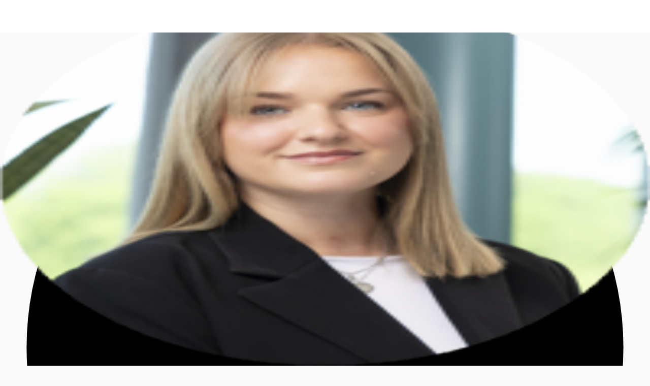

--- FILE ---
content_type: text/html; charset=utf-8
request_url: https://gewerbeimmobilien.jll.de/bueros/d1571
body_size: 29696
content:
<!DOCTYPE html><html lang="de-DE"><head><script type="application/ld+json">{"@type":"Organization","logo":"https://res.cloudinary.com/jll-global-olm/image/upload/v1637142411/assets/exchange/logo-noreg-highres-180.png","name":"JLL","legalName":"Jones Lang Lasalle Limited","foundingDate":"1974","telephone":"+44 20 3909 2073","@context":"https://schema.org","description":"Mieten Sie büros in Düsseldorf, Lörick, 40547: - Jetzt ansehen auf jll.de/D1571!","url":"https://gewerbeimmobilien.jll.de/bueros/d1571","sameAs":["https://www.linkedin.com/company/jll/","https://www.facebook.com/JLLGermany/?brand_redir=216408758387181","https://twitter.com/JLLGermany","https://www.youtube.com/user/JonesLangLaSalleGER"],"address":{"@type":"PostalAddress","streetAddress":"Bockenheimer Landstraße 55 ","addressLocality":"Frankfurt am Main","postalCode":"60325"}}</script><script type="application/ld+json">{"@context":"https://schema.org","@type":"RealEstateListing","url":"https://gewerbeimmobilien.jll.de/bueros/d1571","name":"Büroimmobilie - Düsseldorf, Lörick - D1571","description":"Das repräsentative Gebäude wurde 1998 errichtet und verfügt über eine Natursteinfassade. Aufgrund der hervorragenden Grundrissstruktur sind effektive Büroraumformen darstellbar. EnergieausweisFür diese Liegenschaft liegt ein Bedarfsausweis vom 2020-08-05 vom Eigentümer/Vermieter vor. Die wesentlichen Energieträger der Liegenschaft sind KWK,Fernwärme. Der Endenergiebedarf Strom beträgt 29.60 kWh/(m²*a). Der Endenergiebedarf Wärme beträgt 104.20 kWh/(m²*a).","primaryImageOfPage":"https://res.cloudinary.com/jll-office-finder/image/upload/v1672745858/adq734p/cbow1juz57subuj7cbt9.jpg","image":"https://res.cloudinary.com/jll-office-finder/image/upload/v1672745858/adq734p/cbow1juz57subuj7cbt9.jpg","mainEntityOfPage":"https://gewerbeimmobilien.jll.de/bueros/d1571","about":{"@type":"Accommodation","accommodationCategory":"COML","latitude":51.23964159284618,"longitude":6.732915712913277,"address":{"@type":"PostalAddress","streetAddress":"","postalCode":"40547","addressLocality":"Düsseldorf","addressRegion":"Nordrhein-Westfalen","addressCountry":"de"}},"speakable":{"@type":"SpeakableSpecification","xpath":["/html/head/title","/html/head/meta[@name='description']/@content"]},"offers":{"@type":"OfferForLease","price":12.5,"priceCurrency":"EUR","businessFunction":"http://purl.org/goodrelations/v1#LeaseOut","offeredBy":{"@type":"Organization","name":"JLL"}}}</script><script type="application/ld+json">{"@context":"https://schema.org","@type":"Person","name":"Janice Lehmann","image":"https://de.officefinder.app/admin/classes/imgs/agents/Janice_Lehmann.png","memberOf":{"@id":"https://gewerbeimmobilien.jll.de/#organization"},"contactPoint":{"@type":"ContactPoint","telephone":"+491709617028"}}</script><script type="application/ld+json">{"@context":"https://schema.org","@type":"BreadcrumbList","itemListElement":[{"@type":"ListItem","position":1,"name":"Büros","item":"https://gewerbeimmobilien.jll.de/bueros"},{"@type":"ListItem","position":2,"name":"Nordrhein-Westfalen","item":"https://gewerbeimmobilien.jll.de/einzelhandel/ladenflaechen-mieten-nordrhein-westfalen"},{"@type":"ListItem","position":3,"name":"Düsseldorf","item":"https://gewerbeimmobilien.jll.de/gewerbe/gewerbeimmobilien-duesseldorf"},{"@type":"ListItem","position":4,"name":"Büroimmobilie - Düsseldorf, Lörick - D1571","item":"https://gewerbeimmobilien.jll.de/bueros/d1571"}]}</script><meta charSet="UTF-8" data-next-head=""/><meta http-equiv="X-UA-Compatible" content="IE=edge" data-next-head=""/><title data-next-head="">Büros zur Miete, Düsseldorf Lörick D1571 | JLL</title><meta name="description" content="Mieten Sie büros in Düsseldorf, Lörick, 40547: - Jetzt ansehen auf jll.de/D1571!" data-next-head=""/><meta name="viewport" content="width=device-width, initial-scale=1" data-next-head=""/><link rel="canonical" href="https://gewerbeimmobilien.jll.de/bueros/d1571" data-next-head=""/><meta property="og:url" content="https://gewerbeimmobilien.jll.de/bueros/d1571" data-next-head=""/><meta property="og:type" content="website" data-next-head=""/><meta property="og:site_name" content="JLLCommercialProperties" data-next-head=""/><meta property="og:title" content="Büros zur Miete, Düsseldorf Lörick D1571 | JLL" data-next-head=""/><meta property="og:description" content="Mieten Sie büros in Düsseldorf, Lörick, 40547: - Jetzt ansehen auf jll.de/D1571!" data-next-head=""/><meta property="og:image" content="https://res.cloudinary.com/jll-office-finder/image/upload/c_fill,h_600,w_1200/v1672745858/adq734p/cbow1juz57subuj7cbt9.jpg" data-next-head=""/><meta property="og:image:width" content="1200" data-next-head=""/><meta property="og:image:height" content="600" data-next-head=""/><meta property="og:locale" content="de_DE" data-next-head=""/><meta name="twitter:card" content="summary_large_image" data-next-head=""/><meta name="twitter:site" content="@JLL" data-next-head=""/><meta name="twitter:creator" content="@JLL" data-next-head=""/><meta name="twitter:title" content="Büros zur Miete, Düsseldorf Lörick D1571 | JLL" data-next-head=""/><meta name="twitter:description" content="Mieten Sie büros in Düsseldorf, Lörick, 40547: - Jetzt ansehen auf jll.de/D1571!" data-next-head=""/><meta name="twitter:image" content="https://res.cloudinary.com/jll-office-finder/image/upload/c_fill,h_600,w_1200/v1672745858/adq734p/cbow1juz57subuj7cbt9.jpg" data-next-head=""/><link rel="preload" as="image" imageSrcSet="https://res.cloudinary.com/jll-office-finder/image/upload/f_avif,dpr_auto,w_256,q_auto/t_main/v1672745858/adq734p/cbow1juz57subuj7cbt9.jpg 256w, https://res.cloudinary.com/jll-office-finder/image/upload/f_avif,dpr_auto,w_384,q_auto/t_main/v1672745858/adq734p/cbow1juz57subuj7cbt9.jpg 384w, https://res.cloudinary.com/jll-office-finder/image/upload/f_avif,dpr_auto,w_640,q_auto/t_main/v1672745858/adq734p/cbow1juz57subuj7cbt9.jpg 640w, https://res.cloudinary.com/jll-office-finder/image/upload/f_avif,dpr_auto,w_750,q_auto/t_main/v1672745858/adq734p/cbow1juz57subuj7cbt9.jpg 750w, https://res.cloudinary.com/jll-office-finder/image/upload/f_avif,dpr_auto,w_828,q_auto/t_main/v1672745858/adq734p/cbow1juz57subuj7cbt9.jpg 828w, https://res.cloudinary.com/jll-office-finder/image/upload/f_avif,dpr_auto,w_1080,q_auto/t_main/v1672745858/adq734p/cbow1juz57subuj7cbt9.jpg 1080w, https://res.cloudinary.com/jll-office-finder/image/upload/f_avif,dpr_auto,w_1200,q_auto/t_main/v1672745858/adq734p/cbow1juz57subuj7cbt9.jpg 1200w, https://res.cloudinary.com/jll-office-finder/image/upload/f_avif,dpr_auto,w_1920,q_auto/t_main/v1672745858/adq734p/cbow1juz57subuj7cbt9.jpg 1920w, https://res.cloudinary.com/jll-office-finder/image/upload/f_avif,dpr_auto,w_2048,q_auto/t_main/v1672745858/adq734p/cbow1juz57subuj7cbt9.jpg 2048w, https://res.cloudinary.com/jll-office-finder/image/upload/f_avif,dpr_auto,w_3840,q_auto/t_main/v1672745858/adq734p/cbow1juz57subuj7cbt9.jpg 3840w" imageSizes="(max-width: 768px) 100vw, (max-width: 960px) 50vw, (max-width: 1200px) 40vw, 33vw" data-next-head=""/><link rel="preload" as="image" imageSrcSet="https://res.cloudinary.com/jll-office-finder/image/upload/f_avif,dpr_auto,w_256,q_auto/t_main/v1672745858/adq734p/jk7jqe1c1ls0y8qhriip.jpg 256w, https://res.cloudinary.com/jll-office-finder/image/upload/f_avif,dpr_auto,w_384,q_auto/t_main/v1672745858/adq734p/jk7jqe1c1ls0y8qhriip.jpg 384w, https://res.cloudinary.com/jll-office-finder/image/upload/f_avif,dpr_auto,w_640,q_auto/t_main/v1672745858/adq734p/jk7jqe1c1ls0y8qhriip.jpg 640w, https://res.cloudinary.com/jll-office-finder/image/upload/f_avif,dpr_auto,w_750,q_auto/t_main/v1672745858/adq734p/jk7jqe1c1ls0y8qhriip.jpg 750w, https://res.cloudinary.com/jll-office-finder/image/upload/f_avif,dpr_auto,w_828,q_auto/t_main/v1672745858/adq734p/jk7jqe1c1ls0y8qhriip.jpg 828w, https://res.cloudinary.com/jll-office-finder/image/upload/f_avif,dpr_auto,w_1080,q_auto/t_main/v1672745858/adq734p/jk7jqe1c1ls0y8qhriip.jpg 1080w, https://res.cloudinary.com/jll-office-finder/image/upload/f_avif,dpr_auto,w_1200,q_auto/t_main/v1672745858/adq734p/jk7jqe1c1ls0y8qhriip.jpg 1200w, https://res.cloudinary.com/jll-office-finder/image/upload/f_avif,dpr_auto,w_1920,q_auto/t_main/v1672745858/adq734p/jk7jqe1c1ls0y8qhriip.jpg 1920w, https://res.cloudinary.com/jll-office-finder/image/upload/f_avif,dpr_auto,w_2048,q_auto/t_main/v1672745858/adq734p/jk7jqe1c1ls0y8qhriip.jpg 2048w, https://res.cloudinary.com/jll-office-finder/image/upload/f_avif,dpr_auto,w_3840,q_auto/t_main/v1672745858/adq734p/jk7jqe1c1ls0y8qhriip.jpg 3840w" imageSizes="(max-width: 768px) 100vw, (max-width: 960px) 50vw, (max-width: 1200px) 40vw, 33vw" data-next-head=""/><link rel="preload" as="image" imageSrcSet="https://res.cloudinary.com/jll-office-finder/image/upload/f_avif,dpr_auto,w_256,q_auto/t_main/v1672745858/adq734p/dhjq6g9dwhm7vpthlvbo.jpg 256w, https://res.cloudinary.com/jll-office-finder/image/upload/f_avif,dpr_auto,w_384,q_auto/t_main/v1672745858/adq734p/dhjq6g9dwhm7vpthlvbo.jpg 384w, https://res.cloudinary.com/jll-office-finder/image/upload/f_avif,dpr_auto,w_640,q_auto/t_main/v1672745858/adq734p/dhjq6g9dwhm7vpthlvbo.jpg 640w, https://res.cloudinary.com/jll-office-finder/image/upload/f_avif,dpr_auto,w_750,q_auto/t_main/v1672745858/adq734p/dhjq6g9dwhm7vpthlvbo.jpg 750w, https://res.cloudinary.com/jll-office-finder/image/upload/f_avif,dpr_auto,w_828,q_auto/t_main/v1672745858/adq734p/dhjq6g9dwhm7vpthlvbo.jpg 828w, https://res.cloudinary.com/jll-office-finder/image/upload/f_avif,dpr_auto,w_1080,q_auto/t_main/v1672745858/adq734p/dhjq6g9dwhm7vpthlvbo.jpg 1080w, https://res.cloudinary.com/jll-office-finder/image/upload/f_avif,dpr_auto,w_1200,q_auto/t_main/v1672745858/adq734p/dhjq6g9dwhm7vpthlvbo.jpg 1200w, https://res.cloudinary.com/jll-office-finder/image/upload/f_avif,dpr_auto,w_1920,q_auto/t_main/v1672745858/adq734p/dhjq6g9dwhm7vpthlvbo.jpg 1920w, https://res.cloudinary.com/jll-office-finder/image/upload/f_avif,dpr_auto,w_2048,q_auto/t_main/v1672745858/adq734p/dhjq6g9dwhm7vpthlvbo.jpg 2048w, https://res.cloudinary.com/jll-office-finder/image/upload/f_avif,dpr_auto,w_3840,q_auto/t_main/v1672745858/adq734p/dhjq6g9dwhm7vpthlvbo.jpg 3840w" imageSizes="(max-width: 768px) 100vw, (max-width: 960px) 50vw, (max-width: 1200px) 40vw, 33vw" data-next-head=""/><link rel="preload" as="image" imageSrcSet="https://res.cloudinary.com/jll-office-finder/image/upload/f_avif,dpr_auto,w_256,q_auto/t_main/v1672745858/adq734p/abrlltcy4mltfbyjggqo.jpg 256w, https://res.cloudinary.com/jll-office-finder/image/upload/f_avif,dpr_auto,w_384,q_auto/t_main/v1672745858/adq734p/abrlltcy4mltfbyjggqo.jpg 384w, https://res.cloudinary.com/jll-office-finder/image/upload/f_avif,dpr_auto,w_640,q_auto/t_main/v1672745858/adq734p/abrlltcy4mltfbyjggqo.jpg 640w, https://res.cloudinary.com/jll-office-finder/image/upload/f_avif,dpr_auto,w_750,q_auto/t_main/v1672745858/adq734p/abrlltcy4mltfbyjggqo.jpg 750w, https://res.cloudinary.com/jll-office-finder/image/upload/f_avif,dpr_auto,w_828,q_auto/t_main/v1672745858/adq734p/abrlltcy4mltfbyjggqo.jpg 828w, https://res.cloudinary.com/jll-office-finder/image/upload/f_avif,dpr_auto,w_1080,q_auto/t_main/v1672745858/adq734p/abrlltcy4mltfbyjggqo.jpg 1080w, https://res.cloudinary.com/jll-office-finder/image/upload/f_avif,dpr_auto,w_1200,q_auto/t_main/v1672745858/adq734p/abrlltcy4mltfbyjggqo.jpg 1200w, https://res.cloudinary.com/jll-office-finder/image/upload/f_avif,dpr_auto,w_1920,q_auto/t_main/v1672745858/adq734p/abrlltcy4mltfbyjggqo.jpg 1920w, https://res.cloudinary.com/jll-office-finder/image/upload/f_avif,dpr_auto,w_2048,q_auto/t_main/v1672745858/adq734p/abrlltcy4mltfbyjggqo.jpg 2048w, https://res.cloudinary.com/jll-office-finder/image/upload/f_avif,dpr_auto,w_3840,q_auto/t_main/v1672745858/adq734p/abrlltcy4mltfbyjggqo.jpg 3840w" imageSizes="(max-width: 768px) 100vw, (max-width: 960px) 50vw, (max-width: 1200px) 40vw, 33vw" data-next-head=""/><link rel="preload" as="image" imageSrcSet="https://res.cloudinary.com/jll-office-finder/image/upload/f_avif,dpr_auto,w_256,q_auto/t_main/v1672745858/adq734p/xqfurmtripshj5xbdhld.jpg 256w, https://res.cloudinary.com/jll-office-finder/image/upload/f_avif,dpr_auto,w_384,q_auto/t_main/v1672745858/adq734p/xqfurmtripshj5xbdhld.jpg 384w, https://res.cloudinary.com/jll-office-finder/image/upload/f_avif,dpr_auto,w_640,q_auto/t_main/v1672745858/adq734p/xqfurmtripshj5xbdhld.jpg 640w, https://res.cloudinary.com/jll-office-finder/image/upload/f_avif,dpr_auto,w_750,q_auto/t_main/v1672745858/adq734p/xqfurmtripshj5xbdhld.jpg 750w, https://res.cloudinary.com/jll-office-finder/image/upload/f_avif,dpr_auto,w_828,q_auto/t_main/v1672745858/adq734p/xqfurmtripshj5xbdhld.jpg 828w, https://res.cloudinary.com/jll-office-finder/image/upload/f_avif,dpr_auto,w_1080,q_auto/t_main/v1672745858/adq734p/xqfurmtripshj5xbdhld.jpg 1080w, https://res.cloudinary.com/jll-office-finder/image/upload/f_avif,dpr_auto,w_1200,q_auto/t_main/v1672745858/adq734p/xqfurmtripshj5xbdhld.jpg 1200w, https://res.cloudinary.com/jll-office-finder/image/upload/f_avif,dpr_auto,w_1920,q_auto/t_main/v1672745858/adq734p/xqfurmtripshj5xbdhld.jpg 1920w, https://res.cloudinary.com/jll-office-finder/image/upload/f_avif,dpr_auto,w_2048,q_auto/t_main/v1672745858/adq734p/xqfurmtripshj5xbdhld.jpg 2048w, https://res.cloudinary.com/jll-office-finder/image/upload/f_avif,dpr_auto,w_3840,q_auto/t_main/v1672745858/adq734p/xqfurmtripshj5xbdhld.jpg 3840w" imageSizes="(max-width: 768px) 100vw, (max-width: 960px) 50vw, (max-width: 1200px) 40vw, 33vw" data-next-head=""/><link rel="preload" as="image" imageSrcSet="https://res.cloudinary.com/jll-office-finder/image/upload/f_avif,dpr_auto,w_256,q_auto/t_main/v1672745858/adq734p/q5z1silnvvf2xkrl9nhb.jpg 256w, https://res.cloudinary.com/jll-office-finder/image/upload/f_avif,dpr_auto,w_384,q_auto/t_main/v1672745858/adq734p/q5z1silnvvf2xkrl9nhb.jpg 384w, https://res.cloudinary.com/jll-office-finder/image/upload/f_avif,dpr_auto,w_640,q_auto/t_main/v1672745858/adq734p/q5z1silnvvf2xkrl9nhb.jpg 640w, https://res.cloudinary.com/jll-office-finder/image/upload/f_avif,dpr_auto,w_750,q_auto/t_main/v1672745858/adq734p/q5z1silnvvf2xkrl9nhb.jpg 750w, https://res.cloudinary.com/jll-office-finder/image/upload/f_avif,dpr_auto,w_828,q_auto/t_main/v1672745858/adq734p/q5z1silnvvf2xkrl9nhb.jpg 828w, https://res.cloudinary.com/jll-office-finder/image/upload/f_avif,dpr_auto,w_1080,q_auto/t_main/v1672745858/adq734p/q5z1silnvvf2xkrl9nhb.jpg 1080w, https://res.cloudinary.com/jll-office-finder/image/upload/f_avif,dpr_auto,w_1200,q_auto/t_main/v1672745858/adq734p/q5z1silnvvf2xkrl9nhb.jpg 1200w, https://res.cloudinary.com/jll-office-finder/image/upload/f_avif,dpr_auto,w_1920,q_auto/t_main/v1672745858/adq734p/q5z1silnvvf2xkrl9nhb.jpg 1920w, https://res.cloudinary.com/jll-office-finder/image/upload/f_avif,dpr_auto,w_2048,q_auto/t_main/v1672745858/adq734p/q5z1silnvvf2xkrl9nhb.jpg 2048w, https://res.cloudinary.com/jll-office-finder/image/upload/f_avif,dpr_auto,w_3840,q_auto/t_main/v1672745858/adq734p/q5z1silnvvf2xkrl9nhb.jpg 3840w" imageSizes="(max-width: 768px) 100vw, (max-width: 960px) 50vw, (max-width: 1200px) 40vw, 33vw" data-next-head=""/><link rel="preload" as="image" imageSrcSet="https://res.cloudinary.com/jll-office-finder/image/upload/f_avif,dpr_auto,w_256,q_auto/t_main/v1672745858/adq734p/sq3qe6t45pknimauakua.jpg 256w, https://res.cloudinary.com/jll-office-finder/image/upload/f_avif,dpr_auto,w_384,q_auto/t_main/v1672745858/adq734p/sq3qe6t45pknimauakua.jpg 384w, https://res.cloudinary.com/jll-office-finder/image/upload/f_avif,dpr_auto,w_640,q_auto/t_main/v1672745858/adq734p/sq3qe6t45pknimauakua.jpg 640w, https://res.cloudinary.com/jll-office-finder/image/upload/f_avif,dpr_auto,w_750,q_auto/t_main/v1672745858/adq734p/sq3qe6t45pknimauakua.jpg 750w, https://res.cloudinary.com/jll-office-finder/image/upload/f_avif,dpr_auto,w_828,q_auto/t_main/v1672745858/adq734p/sq3qe6t45pknimauakua.jpg 828w, https://res.cloudinary.com/jll-office-finder/image/upload/f_avif,dpr_auto,w_1080,q_auto/t_main/v1672745858/adq734p/sq3qe6t45pknimauakua.jpg 1080w, https://res.cloudinary.com/jll-office-finder/image/upload/f_avif,dpr_auto,w_1200,q_auto/t_main/v1672745858/adq734p/sq3qe6t45pknimauakua.jpg 1200w, https://res.cloudinary.com/jll-office-finder/image/upload/f_avif,dpr_auto,w_1920,q_auto/t_main/v1672745858/adq734p/sq3qe6t45pknimauakua.jpg 1920w, https://res.cloudinary.com/jll-office-finder/image/upload/f_avif,dpr_auto,w_2048,q_auto/t_main/v1672745858/adq734p/sq3qe6t45pknimauakua.jpg 2048w, https://res.cloudinary.com/jll-office-finder/image/upload/f_avif,dpr_auto,w_3840,q_auto/t_main/v1672745858/adq734p/sq3qe6t45pknimauakua.jpg 3840w" imageSizes="(max-width: 768px) 100vw, (max-width: 960px) 50vw, (max-width: 1200px) 40vw, 33vw" data-next-head=""/><link rel="preload" as="image" imageSrcSet="https://res.cloudinary.com/jll-office-finder/image/upload/f_avif,dpr_auto,w_256,q_auto/t_main/v1672745858/adq734p/lbp6xxfvdt67ttvrzb8g.jpg 256w, https://res.cloudinary.com/jll-office-finder/image/upload/f_avif,dpr_auto,w_384,q_auto/t_main/v1672745858/adq734p/lbp6xxfvdt67ttvrzb8g.jpg 384w, https://res.cloudinary.com/jll-office-finder/image/upload/f_avif,dpr_auto,w_640,q_auto/t_main/v1672745858/adq734p/lbp6xxfvdt67ttvrzb8g.jpg 640w, https://res.cloudinary.com/jll-office-finder/image/upload/f_avif,dpr_auto,w_750,q_auto/t_main/v1672745858/adq734p/lbp6xxfvdt67ttvrzb8g.jpg 750w, https://res.cloudinary.com/jll-office-finder/image/upload/f_avif,dpr_auto,w_828,q_auto/t_main/v1672745858/adq734p/lbp6xxfvdt67ttvrzb8g.jpg 828w, https://res.cloudinary.com/jll-office-finder/image/upload/f_avif,dpr_auto,w_1080,q_auto/t_main/v1672745858/adq734p/lbp6xxfvdt67ttvrzb8g.jpg 1080w, https://res.cloudinary.com/jll-office-finder/image/upload/f_avif,dpr_auto,w_1200,q_auto/t_main/v1672745858/adq734p/lbp6xxfvdt67ttvrzb8g.jpg 1200w, https://res.cloudinary.com/jll-office-finder/image/upload/f_avif,dpr_auto,w_1920,q_auto/t_main/v1672745858/adq734p/lbp6xxfvdt67ttvrzb8g.jpg 1920w, https://res.cloudinary.com/jll-office-finder/image/upload/f_avif,dpr_auto,w_2048,q_auto/t_main/v1672745858/adq734p/lbp6xxfvdt67ttvrzb8g.jpg 2048w, https://res.cloudinary.com/jll-office-finder/image/upload/f_avif,dpr_auto,w_3840,q_auto/t_main/v1672745858/adq734p/lbp6xxfvdt67ttvrzb8g.jpg 3840w" imageSizes="(max-width: 768px) 100vw, (max-width: 960px) 50vw, (max-width: 1200px) 40vw, 33vw" data-next-head=""/><link rel="preload" as="image" imageSrcSet="https://res.cloudinary.com/jll-office-finder/image/upload/f_avif,dpr_auto,w_256,q_auto/t_main/v1672745858/adq734p/eyfnhpnz2m8227kiny4r.jpg 256w, https://res.cloudinary.com/jll-office-finder/image/upload/f_avif,dpr_auto,w_384,q_auto/t_main/v1672745858/adq734p/eyfnhpnz2m8227kiny4r.jpg 384w, https://res.cloudinary.com/jll-office-finder/image/upload/f_avif,dpr_auto,w_640,q_auto/t_main/v1672745858/adq734p/eyfnhpnz2m8227kiny4r.jpg 640w, https://res.cloudinary.com/jll-office-finder/image/upload/f_avif,dpr_auto,w_750,q_auto/t_main/v1672745858/adq734p/eyfnhpnz2m8227kiny4r.jpg 750w, https://res.cloudinary.com/jll-office-finder/image/upload/f_avif,dpr_auto,w_828,q_auto/t_main/v1672745858/adq734p/eyfnhpnz2m8227kiny4r.jpg 828w, https://res.cloudinary.com/jll-office-finder/image/upload/f_avif,dpr_auto,w_1080,q_auto/t_main/v1672745858/adq734p/eyfnhpnz2m8227kiny4r.jpg 1080w, https://res.cloudinary.com/jll-office-finder/image/upload/f_avif,dpr_auto,w_1200,q_auto/t_main/v1672745858/adq734p/eyfnhpnz2m8227kiny4r.jpg 1200w, https://res.cloudinary.com/jll-office-finder/image/upload/f_avif,dpr_auto,w_1920,q_auto/t_main/v1672745858/adq734p/eyfnhpnz2m8227kiny4r.jpg 1920w, https://res.cloudinary.com/jll-office-finder/image/upload/f_avif,dpr_auto,w_2048,q_auto/t_main/v1672745858/adq734p/eyfnhpnz2m8227kiny4r.jpg 2048w, https://res.cloudinary.com/jll-office-finder/image/upload/f_avif,dpr_auto,w_3840,q_auto/t_main/v1672745858/adq734p/eyfnhpnz2m8227kiny4r.jpg 3840w" imageSizes="(max-width: 768px) 100vw, (max-width: 960px) 50vw, (max-width: 1200px) 40vw, 33vw" data-next-head=""/><link rel="preload" href="/_next/static/media/9cf9c6e84ed13b5e-s.p.woff2" as="font" type="font/woff2" crossorigin="anonymous" data-next-font="size-adjust"/><link rel="preload" href="/_next/static/css/dfc5c0fdddac7a19.css" as="style"/><link rel="stylesheet" href="/_next/static/css/dfc5c0fdddac7a19.css" data-n-g=""/><link rel="preload" href="/_next/static/css/b99d54e350e92c2e.css" as="style"/><link rel="stylesheet" href="/_next/static/css/b99d54e350e92c2e.css" data-n-p=""/><noscript data-n-css=""></noscript><script defer="" nomodule="" src="/_next/static/chunks/polyfills-42372ed130431b0a.js"></script><script src="/_next/static/chunks/webpack-0327b482cd0648d4.js" defer=""></script><script src="/_next/static/chunks/framework-789a5985d414b276.js" defer=""></script><script src="/_next/static/chunks/main-4984c8e9609d8539.js" defer=""></script><script src="/_next/static/chunks/pages/_app-8ba133f35e978bbf.js" defer=""></script><script src="/_next/static/chunks/893d71c5-0a3ae6185e850dc5.js" defer=""></script><script src="/_next/static/chunks/4600-000a42565082cb38.js" defer=""></script><script src="/_next/static/chunks/5968-7d0cf7f0461f540b.js" defer=""></script><script src="/_next/static/chunks/9854-3adc59b7dbe6942c.js" defer=""></script><script src="/_next/static/chunks/7344-6911c871262a6e2b.js" defer=""></script><script src="/_next/static/chunks/2426-a84f5bb9ea802275.js" defer=""></script><script src="/_next/static/chunks/8115-5720645e777a2b25.js" defer=""></script><script src="/_next/static/chunks/pages/_markets/%5Bmarket%5D/listings/%5Bslug-with-postcode%5D-3de291a23a74430e.js" defer=""></script><script src="/_next/static/8a6sBcrtdafxiOIilSt-5/_buildManifest.js" defer=""></script><script src="/_next/static/8a6sBcrtdafxiOIilSt-5/_ssgManifest.js" defer=""></script><style id="jss-server-side">html {
  box-sizing: border-box;
  -webkit-font-smoothing: antialiased;
  -moz-osx-font-smoothing: grayscale;
}
*, *::before, *::after {
  box-sizing: inherit;
}
strong, b {
  font-weight: 700;
}
body {
  color: rgba(0, 0, 0, 0.87);
  margin: 0;
  font-size: 14px;
  font-family: var(--font-source-sans-pro), Helvetica Neue, Helvetica, Arial, sans-serif;
  font-weight: 400;
  line-height: 22px;
  background-color: #fafafa;
}
@media print {
  body {
    background-color: #fff;
  }
}
  body::backdrop {
    background-color: #fafafa;
  }
  .MuiSvgIcon-root {
    fill: currentColor;
    width: 1em;
    height: 1em;
    display: inline-block;
    font-size: 1.5rem;
    transition: fill 200ms cubic-bezier(0.4, 0, 0.2, 1) 0ms;
    flex-shrink: 0;
    user-select: none;
  }
  .MuiSvgIcon-colorPrimary {
    color: #e30613;
  }
  .MuiSvgIcon-colorSecondary {
    color: #403F3F;
  }
  .MuiSvgIcon-colorAction {
    color: rgba(0, 0, 0, 0.54);
  }
  .MuiSvgIcon-colorError {
    color: #f44336;
  }
  .MuiSvgIcon-colorDisabled {
    color: rgba(0, 0, 0, 0.26);
  }
  .MuiSvgIcon-fontSizeInherit {
    font-size: inherit !important;
  }
  .MuiSvgIcon-fontSizeSmall {
    font-size: 16px;
  }
  .MuiSvgIcon-fontSizeLarge {
    font-size: 2.1875rem;
  }
  .MuiPaper-root {
    color: rgba(0, 0, 0, 0.87);
    transition: box-shadow 300ms cubic-bezier(0.4, 0, 0.2, 1) 0ms;
    background-color: #fff;
  }
  .MuiPaper-rounded {
    border-radius: 16px;
  }
  .MuiPaper-outlined {
    border: 1px solid rgba(0, 0, 0, 0.12);
  }
  .MuiPaper-elevation0 {
    box-shadow: none;
  }
  .MuiPaper-elevation1 {
    box-shadow: 0px 0.5px 1px rgba(52, 51, 50, 0.24), 0px 4px 8px -2px rgba(25, 27, 30, 0.12);
  }
  .MuiPaper-elevation2 {
    box-shadow: 0px 3px 1px -2px rgba(0,0,0,0.2),0px 2px 2px 0px rgba(0,0,0,0.14),0px 1px 5px 0px rgba(0,0,0,0.12);
  }
  .MuiPaper-elevation3 {
    box-shadow: 0px 3px 3px -2px rgba(0,0,0,0.2),0px 3px 4px 0px rgba(0,0,0,0.14),0px 1px 8px 0px rgba(0,0,0,0.12);
  }
  .MuiPaper-elevation4 {
    box-shadow: 0px 2px 4px -1px rgba(0,0,0,0.2),0px 4px 5px 0px rgba(0,0,0,0.14),0px 1px 10px 0px rgba(0,0,0,0.12);
  }
  .MuiPaper-elevation5 {
    box-shadow: 0px 3px 5px -1px rgba(0,0,0,0.2),0px 5px 8px 0px rgba(0,0,0,0.14),0px 1px 14px 0px rgba(0,0,0,0.12);
  }
  .MuiPaper-elevation6 {
    box-shadow: 0px 3px 5px -1px rgba(0,0,0,0.2),0px 6px 10px 0px rgba(0,0,0,0.14),0px 1px 18px 0px rgba(0,0,0,0.12);
  }
  .MuiPaper-elevation7 {
    box-shadow: 0px 4px 5px -2px rgba(0,0,0,0.2),0px 7px 10px 1px rgba(0,0,0,0.14),0px 2px 16px 1px rgba(0,0,0,0.12);
  }
  .MuiPaper-elevation8 {
    box-shadow: 0px 5px 5px -3px rgba(0,0,0,0.2),0px 8px 10px 1px rgba(0,0,0,0.14),0px 3px 14px 2px rgba(0,0,0,0.12);
  }
  .MuiPaper-elevation9 {
    box-shadow: 0px 5px 6px -3px rgba(0,0,0,0.2),0px 9px 12px 1px rgba(0,0,0,0.14),0px 3px 16px 2px rgba(0,0,0,0.12);
  }
  .MuiPaper-elevation10 {
    box-shadow: 0px 6px 6px -3px rgba(0,0,0,0.2),0px 10px 14px 1px rgba(0,0,0,0.14),0px 4px 18px 3px rgba(0,0,0,0.12);
  }
  .MuiPaper-elevation11 {
    box-shadow: 0px 6px 7px -4px rgba(0,0,0,0.2),0px 11px 15px 1px rgba(0,0,0,0.14),0px 4px 20px 3px rgba(0,0,0,0.12);
  }
  .MuiPaper-elevation12 {
    box-shadow: 0px 7px 8px -4px rgba(0,0,0,0.2),0px 12px 17px 2px rgba(0,0,0,0.14),0px 5px 22px 4px rgba(0,0,0,0.12);
  }
  .MuiPaper-elevation13 {
    box-shadow: 0px 7px 8px -4px rgba(0,0,0,0.2),0px 13px 19px 2px rgba(0,0,0,0.14),0px 5px 24px 4px rgba(0,0,0,0.12);
  }
  .MuiPaper-elevation14 {
    box-shadow: 0px 7px 9px -4px rgba(0,0,0,0.2),0px 14px 21px 2px rgba(0,0,0,0.14),0px 5px 26px 4px rgba(0,0,0,0.12);
  }
  .MuiPaper-elevation15 {
    box-shadow: 0px 8px 9px -5px rgba(0,0,0,0.2),0px 15px 22px 2px rgba(0,0,0,0.14),0px 6px 28px 5px rgba(0,0,0,0.12);
  }
  .MuiPaper-elevation16 {
    box-shadow: 0px 8px 10px -5px rgba(0,0,0,0.2),0px 16px 24px 2px rgba(0,0,0,0.14),0px 6px 30px 5px rgba(0,0,0,0.12);
  }
  .MuiPaper-elevation17 {
    box-shadow: 0px 8px 11px -5px rgba(0,0,0,0.2),0px 17px 26px 2px rgba(0,0,0,0.14),0px 6px 32px 5px rgba(0,0,0,0.12);
  }
  .MuiPaper-elevation18 {
    box-shadow: 0px 9px 11px -5px rgba(0,0,0,0.2),0px 18px 28px 2px rgba(0,0,0,0.14),0px 7px 34px 6px rgba(0,0,0,0.12);
  }
  .MuiPaper-elevation19 {
    box-shadow: 0px 9px 12px -6px rgba(0,0,0,0.2),0px 19px 29px 2px rgba(0,0,0,0.14),0px 7px 36px 6px rgba(0,0,0,0.12);
  }
  .MuiPaper-elevation20 {
    box-shadow: 0px 10px 13px -6px rgba(0,0,0,0.2),0px 20px 31px 3px rgba(0,0,0,0.14),0px 8px 38px 7px rgba(0,0,0,0.12);
  }
  .MuiPaper-elevation21 {
    box-shadow: 0px 10px 13px -6px rgba(0,0,0,0.2),0px 21px 33px 3px rgba(0,0,0,0.14),0px 8px 40px 7px rgba(0,0,0,0.12);
  }
  .MuiPaper-elevation22 {
    box-shadow: 0px 10px 14px -6px rgba(0,0,0,0.2),0px 22px 35px 3px rgba(0,0,0,0.14),0px 8px 42px 7px rgba(0,0,0,0.12);
  }
  .MuiPaper-elevation23 {
    box-shadow: 0px 11px 14px -7px rgba(0,0,0,0.2),0px 23px 36px 3px rgba(0,0,0,0.14),0px 9px 44px 8px rgba(0,0,0,0.12);
  }
  .MuiPaper-elevation24 {
    box-shadow: 0px 11px 15px -7px rgba(0,0,0,0.2),0px 24px 38px 3px rgba(0,0,0,0.14),0px 9px 46px 8px rgba(0,0,0,0.12);
  }
  .MuiButtonBase-root {
    color: inherit;
    border: 0;
    cursor: pointer;
    margin: 0;
    display: inline-flex;
    outline: 0;
    padding: 0;
    position: relative;
    align-items: center;
    user-select: none;
    border-radius: 0;
    vertical-align: middle;
    -moz-appearance: none;
    justify-content: center;
    text-decoration: none;
    background-color: transparent;
    -webkit-appearance: none;
    -webkit-tap-highlight-color: transparent;
  }
  .MuiButtonBase-root::-moz-focus-inner {
    border-style: none;
  }
  .MuiButtonBase-root.Mui-disabled {
    cursor: default;
    pointer-events: none;
  }
@media print {
  .MuiButtonBase-root {
    color-adjust: exact;
  }
}
  .MuiAppBar-root {
    width: 100%;
    display: flex;
    z-index: 1100;
    box-sizing: border-box;
    flex-shrink: 0;
    flex-direction: column;
  }
  .MuiAppBar-positionFixed {
    top: 0;
    left: auto;
    right: 0;
    position: fixed;
  }
@media print {
  .MuiAppBar-positionFixed {
    position: absolute;
  }
}
  .MuiAppBar-positionAbsolute {
    top: 0;
    left: auto;
    right: 0;
    position: absolute;
  }
  .MuiAppBar-positionSticky {
    top: 0;
    left: auto;
    right: 0;
    position: sticky;
  }
  .MuiAppBar-positionStatic {
    position: static;
  }
  .MuiAppBar-positionRelative {
    position: relative;
  }
  .MuiAppBar-colorDefault {
    color: rgba(0, 0, 0, 0.87);
    background-color: #f5f5f5;
  }
  .MuiAppBar-colorPrimary {
    color: #fff;
    background-color: #e30613;
  }
  .MuiAppBar-colorSecondary {
    color: #fff;
    background-color: #403F3F;
  }
  .MuiAppBar-colorInherit {
    color: inherit;
  }
  .MuiAppBar-colorTransparent {
    color: inherit;
    background-color: transparent;
  }
  .MuiButton-root {
    color: rgba(0, 0, 0, 0.87);
    padding: 6px 16px;
    font-size: 0.875rem;
    min-width: 64px;
    box-sizing: border-box;
    transition: background-color 250ms cubic-bezier(0.4, 0, 0.2, 1) 0ms,box-shadow 250ms cubic-bezier(0.4, 0, 0.2, 1) 0ms,border 250ms cubic-bezier(0.4, 0, 0.2, 1) 0ms;
    font-family: var(--font-source-sans-pro), Helvetica Neue, Helvetica, Arial, sans-serif;
    font-weight: 500;
    line-height: 1.75;
    border-radius: 4px;
    text-transform: none;
  }
  .MuiButton-root:hover {
    text-decoration: none;
    background-color: rgba(0, 0, 0, 0.04);
  }
  .MuiButton-root.Mui-disabled {
    color: rgba(0, 0, 0, 0.26);
  }
@media (hover: none) {
  .MuiButton-root:hover {
    background-color: transparent;
  }
}
  .MuiButton-root:hover.Mui-disabled {
    background-color: transparent;
  }
  .MuiButton-label {
    width: 100%;
    display: inherit;
    align-items: inherit;
    font-weight: 600;
    justify-content: inherit;
  }
  .MuiButton-text {
    padding: 0;
    font-weight: 400;
  }
  .MuiButton-text:hover {
    text-decoration: underline;
    background-color: transparent;
  }
  .MuiButton-textPrimary {
    color: #e30613;
  }
  .MuiButton-textPrimary:hover {
    background-color: rgba(227, 6, 19, 0.04);
  }
@media (hover: none) {
  .MuiButton-textPrimary:hover {
    background-color: transparent;
  }
}
  .MuiButton-textSecondary {
    color: #403F3F;
  }
  .MuiButton-textSecondary:hover {
    background-color: transparent;
  }
@media (hover: none) {
  .MuiButton-textSecondary:hover {
    background-color: transparent;
  }
}
  .MuiButton-outlined {
    border: 1px solid rgba(0, 0, 0, 0.23);
    padding: 5px 15px;
  }
  .MuiButton-outlined.Mui-disabled {
    border: 1px solid rgba(0, 0, 0, 0.12);
  }
  .MuiButton-outlinedPrimary {
    color: #e30613;
    border: 1px solid rgba(227, 6, 19, 0.5);
  }
  .MuiButton-outlinedPrimary:hover {
    border: 1px solid #e30613;
    background-color: rgba(227, 6, 19, 0.04);
  }
@media (hover: none) {
  .MuiButton-outlinedPrimary:hover {
    background-color: transparent;
  }
}
  .MuiButton-outlinedSecondary {
    color: #403F3F;
    border: 1px solid rgba(64, 63, 63, 0.5);
  }
  .MuiButton-outlinedSecondary:hover {
    border: 1px solid #403F3F;
    background-color: rgba(64, 63, 63, 0.04);
  }
  .MuiButton-outlinedSecondary.Mui-disabled {
    border: 1px solid rgba(0, 0, 0, 0.26);
  }
@media (hover: none) {
  .MuiButton-outlinedSecondary:hover {
    background-color: transparent;
  }
}
  .MuiButton-contained {
    color: rgba(0, 0, 0, 0.87);
    box-shadow: 0px 3px 1px -2px rgba(0,0,0,0.2),0px 2px 2px 0px rgba(0,0,0,0.14),0px 1px 5px 0px rgba(0,0,0,0.12);
    background-color: #e0e0e0;
  }
  .MuiButton-contained:hover {
    color: #fff;
    box-shadow: 0px 2px 4px -1px rgba(0,0,0,0.2),0px 4px 5px 0px rgba(0,0,0,0.14),0px 1px 10px 0px rgba(0,0,0,0.12);
    background-color: #e30613;
  }
  .MuiButton-contained.Mui-focusVisible {
    box-shadow: 0px 3px 5px -1px rgba(0,0,0,0.2),0px 6px 10px 0px rgba(0,0,0,0.14),0px 1px 18px 0px rgba(0,0,0,0.12);
  }
  .MuiButton-contained:active {
    box-shadow: 0px 5px 5px -3px rgba(0,0,0,0.2),0px 8px 10px 1px rgba(0,0,0,0.14),0px 3px 14px 2px rgba(0,0,0,0.12);
  }
  .MuiButton-contained.Mui-disabled {
    color: rgba(0, 0, 0, 0.26);
    box-shadow: none;
    background-color: rgba(0, 0, 0, 0.12);
  }
@media (hover: none) {
  .MuiButton-contained:hover {
    box-shadow: 0px 3px 1px -2px rgba(0,0,0,0.2),0px 2px 2px 0px rgba(0,0,0,0.14),0px 1px 5px 0px rgba(0,0,0,0.12);
    background-color: #e0e0e0;
  }
}
  .MuiButton-contained:hover.Mui-disabled {
    background-color: rgba(0, 0, 0, 0.12);
  }
  .MuiButton-containedPrimary {
    color: #fff;
    background-color: #e30613;
  }
  .MuiButton-containedPrimary:hover {
    background-color: #000;
  }
@media (hover: none) {
  .MuiButton-containedPrimary:hover {
    background-color: #e30613;
  }
}
  .MuiButton-containedSecondary {
    color: #fff;
    background-color: #403F3F;
  }
  .MuiButton-containedSecondary:hover {
    background-color: #e30613;
  }
@media (hover: none) {
  .MuiButton-containedSecondary:hover {
    background-color: #403F3F;
  }
}
  .MuiButton-disableElevation {
    box-shadow: none;
  }
  .MuiButton-disableElevation:hover {
    box-shadow: none;
  }
  .MuiButton-disableElevation.Mui-focusVisible {
    box-shadow: none;
  }
  .MuiButton-disableElevation:active {
    box-shadow: none;
  }
  .MuiButton-disableElevation.Mui-disabled {
    box-shadow: none;
  }
  .MuiButton-colorInherit {
    color: inherit;
    border-color: currentColor;
  }
  .MuiButton-textSizeSmall {
    padding: 4px 5px;
    font-size: 0.8125rem;
  }
  .MuiButton-textSizeLarge {
    padding: 8px 11px;
    font-size: 0.9375rem;
  }
  .MuiButton-outlinedSizeSmall {
    padding: 3px 9px;
    font-size: 0.8125rem;
  }
  .MuiButton-outlinedSizeLarge {
    padding: 7px 21px;
    font-size: 0.9375rem;
  }
  .MuiButton-containedSizeSmall {
    padding: 4px 10px;
    font-size: 0.8125rem;
  }
  .MuiButton-containedSizeLarge {
    padding: 8px 22px;
    font-size: 0.9375rem;
  }
  .MuiButton-sizeSmall {
    padding: 4px 8px;
    font-size: 12px;
  }
  .MuiButton-fullWidth {
    width: 100%;
  }
  .MuiButton-startIcon {
    display: inherit;
    margin-left: -4px;
    margin-right: 8px;
  }
  .MuiButton-startIcon.MuiButton-iconSizeSmall {
    margin-left: -2px;
  }
  .MuiButton-endIcon {
    display: inherit;
    margin-left: 8px;
    margin-right: -4px;
  }
  .MuiButton-endIcon.MuiButton-iconSizeSmall {
    margin-right: -2px;
  }
  .MuiButton-iconSizeSmall {
    font-size: 12px;
  }
  .MuiButton-iconSizeSmall > *:first-child {
    font-size: 18px;
  }
  .MuiButton-iconSizeMedium > *:first-child {
    font-size: 20px;
  }
  .MuiButton-iconSizeLarge > *:first-child {
    font-size: 22px;
  }
@media print {
  .MuiDialog-root {
    position: absolute !important;
  }
}
  .MuiDialog-scrollPaper {
    display: flex;
    align-items: center;
    justify-content: center;
  }
  .MuiDialog-scrollBody {
    overflow-x: hidden;
    overflow-y: auto;
    text-align: center;
  }
  .MuiDialog-scrollBody:after {
    width: 0;
    height: 100%;
    content: "";
    display: inline-block;
    vertical-align: middle;
  }
  .MuiDialog-container {
    height: 100%;
    outline: 0;
  }
@media print {
  .MuiDialog-container {
    height: auto;
  }
}
  .MuiDialog-paper {
    margin: 32px;
    position: relative;
    overflow-y: hidden;
  }
@media print {
  .MuiDialog-paper {
    box-shadow: none;
    overflow-y: visible;
  }
}
  .MuiDialog-paperScrollPaper {
    display: flex;
    max-height: calc(100% - 64px);
    flex-direction: column;
  }
  .MuiDialog-paperScrollBody {
    display: inline-block;
    text-align: left;
    vertical-align: middle;
  }
  .MuiDialog-paperWidthFalse {
    max-width: calc(100% - 64px);
  }
  .MuiDialog-paperWidthXs {
    max-width: 444px;
  }
@media (max-width:507.95px) {
  .MuiDialog-paperWidthXs.MuiDialog-paperScrollBody {
    max-width: calc(100% - 64px);
  }
}
  .MuiDialog-paperWidthSm {
    max-width: 576px;
  }
@media (max-width:639.95px) {
  .MuiDialog-paperWidthSm.MuiDialog-paperScrollBody {
    max-width: calc(100% - 64px);
  }
}
  .MuiDialog-paperWidthMd {
    max-width: 768px;
  }
@media (max-width:831.95px) {
  .MuiDialog-paperWidthMd.MuiDialog-paperScrollBody {
    max-width: calc(100% - 64px);
  }
}
  .MuiDialog-paperWidthLg {
    max-width: 1024px;
  }
@media (max-width:1087.95px) {
  .MuiDialog-paperWidthLg.MuiDialog-paperScrollBody {
    max-width: calc(100% - 64px);
  }
}
  .MuiDialog-paperWidthXl {
    max-width: 1200px;
  }
@media (max-width:1263.95px) {
  .MuiDialog-paperWidthXl.MuiDialog-paperScrollBody {
    max-width: calc(100% - 64px);
  }
}
  .MuiDialog-paperFullWidth {
    width: calc(100% - 64px);
  }
  .MuiDialog-paperFullScreen {
    width: 100%;
    height: 100%;
    margin: 0;
    max-width: 100%;
    max-height: none;
    border-radius: 0;
  }
  .MuiDialog-paperFullScreen.MuiDialog-paperScrollBody {
    margin: 0;
    max-width: 100%;
  }
  .MuiToolbar-root {
    display: flex;
    position: relative;
    align-items: center;
  }
  .MuiToolbar-gutters {
    padding-left: 8px;
    padding-right: 8px;
  }
@media (min-width:576px) {
  .MuiToolbar-gutters {
    padding-left: 12px;
    padding-right: 12px;
  }
}
  .MuiToolbar-regular {
    min-height: 56px;
  }
@media (min-width:0px) and (orientation: landscape) {
  .MuiToolbar-regular {
    min-height: 48px;
  }
}
@media (min-width:576px) {
  .MuiToolbar-regular {
    min-height: 64px;
  }
}
  .MuiToolbar-dense {
    min-height: 48px;
  }
  .jss13 {
    margin: 0;
    border-bottom-left-radius: 0;
    border-bottom-right-radius: 0;
  }
  .jss14 {
    width: 100%;
  }
  .jss15 {
    align-items: flex-end;
  }
@media (min-width:1024px) {
  .jss16 {
    max-height: calc(100% - 125px);
  }
}
  .jss1 {
    height: 64px;
    overflow: hidden;
    position: relative;
  }
  .jss2 {
    padding: 0;
    margin-left: auto;
  }
@media (min-width:768px) {
  .jss2 {
    display: none;
  }
}
  .jss3 {
    height: 100%;
    display: flex;
    padding: 12px 0px;
    align-items: center;
  }
@media (min-width:1024px) {
  .jss3 {
    flex: 1;
  }
}
@media (max-width:1023.95px) {
  .jss3 {
    top: 64px;
    left: 0;
    width: 100%;
    height: 0;
    margin: 0;
    padding: 0;
    overflow: hidden;
    position: fixed;
    background: #fff;
    align-items: flex-start;
    flex-direction: column;
  }
  .jss3.open {
    height: calc(100vh - 64px);
    padding: 20px;
  }
}
  .jss5 {
    height: 100%;
    display: flex;
  }
@media (max-width:1023.95px) {
  .jss5 {
    align-items: flex-start;
    flex-direction: column;
  }
}
  .jss5 li {
    cursor: pointer;
    margin: 10px 0;
    display: block;
    position: relative;
    font-size: 1.25rem;
    font-weight: 600;
  }
  .jss5 a {
    color: #404040;
    text-decoration: none;
  }
@media (min-width:1024px) {
  .jss5 a {
    color: #626468;
  }
  .jss5 a:hover {
    color: #000;
  }
}
@media (min-width:1024px) {
  .jss5 li {
    color: #626468;
    height: 100%;
    margin: 0;
    display: flex;
    padding: 0 15px;
    font-size: 0.9375rem;
    align-items: center;
    border-left: 1px solid #dbd6c7;
    vertical-align: 0;
  }
}
@media (max-width:1023.95px) {
  .jss5 li {  }
  .jss5 li:first-of-type {
    margin-top: 50px;
  }
  .jss5 li:last-of-type {
    margin-bottom: 45px;
  }
}
  .jss9 {
    font-family: Source Sans Pro, Helvetica Neue, Helvetica, Arial, sans-serif;
    font-weight: 700;
  }
  .jss10 {
    font-family: Source Sans Pro, Helvetica Neue, Helvetica, Arial, sans-serif;
    font-weight: 400;
  }
  .jss11 {
    border: 0 !important;
  }
  .jss12 {
    color: #000;
  }
  .jss12 .MuiPaginationItem-root {
    font-weight: 600;
  }
  .jss12 .MuiPaginationItem-page.Mui-selected {
    color: #fff;
    background-color: #817E7E;
  }
  .jss6 {
    border: 0 !important;
  }
  .jss6 .floor-name {
    font-weight: 700;
  }
  .jss6 .MuiDataGrid-columnSeparator {
    display: none !important;
  }
  .jss6 .MuiDataGrid-cell:focus-within, .jss6 .MuiDataGrid-cell:focus {
    outline: none !important;
  }
  .jss6 .MuiDataGrid-columnHeader:focus-within, .jss6 .MuiDataGrid-columnHeader:focus {
    outline: none !important;
  }
  .jss7 {
    color: #75767A;
    padding: 0 !important;
    font-size: 18px;
  }
  .jss8 {
    cursor: pointer;
    font-size: 18px;
    font-weight: 400;
  }
  .jss8:hover {
    transform: scale(1);
    box-shadow: 0px 0.5px 1px rgba(52, 51, 50, 0.24), 0px 4px 8px -2px rgba(25, 27, 30, 0.12);;
    background-color: white !important;
  }
  .jss8:hover .action-arrow svg {
    transform: translateX(10px);
  }</style></head><body><div id="__next"><div class="__variable_aeb8b9 __className_aeb8b9"><noscript><iframe src="https://www.googletagmanager.com/ns.html?id=GTM-PF9ZP5D" height="0" width="0" style="display: none; visibility: hidden;"></iframe></noscript><header class="MuiPaper-root MuiAppBar-root MuiAppBar-positionFixed MuiAppBar-colorInherit mui-fixed MuiPaper-elevation0"><div class="MuiToolbar-root MuiToolbar-regular jss1 4xl:mx-auto 4xl:w-full 4xl:px-64! 5xl:px-96! shadow-[0_1px_4px_0_rgba(177,178,180,0.8)] MuiToolbar-gutters"><a href="/" target="_self"><svg xmlns="http://www.w3.org/2000/svg" viewBox="0 0 67 29" data-testid="logo" class="h-[60px] w-[60px]"><defs><path id="a" d="M0 0h12.7v17.6H0z"></path></defs><g fill="none"><path fill="#231F20" d="M40.4 6H33v.6l.9.2.6.2c.5.4.5 1.1.5 2.4V18c0 1.7.1 4.2-2.4 4.2-1 0-2.2-.8-2.5-2.2H29c.4 2.4 1.6 4 4.7 4 2.6 0 4.9-1.2 4.9-5.2V9.4c0-1.3 0-2 .4-2.3.3-.3.5-.4 1.3-.5V6zm8.7 0h-7.6v.6c.8.1 1 .2 1.3.5.4.3.5.8.5 1.6v12.1c0 .8 0 1.2-.5 1.6-.2.2-.5.3-1.3.4v.7H53l1.2-3.5h-.9c-.8 2-2.2 2.1-3.4 2.1-1 0-1.7 0-2.2-.3-.4-.3-.5-.9-.5-2V9.4c0-1.3 0-2 .4-2.4a4 4 0 0 1 1.6-.4V6z"></path><g transform="translate(54 6)"><mask id="b" fill="#fff"><use xlink:href="#a"></use></mask><path fill="#231F20" d="M7.6 0H.1v.7c.8 0 1 .2 1.3.4.4.3.4.8.4 1.7v12c0 .8 0 1.3-.4 1.6-.3.3-.5.4-1.3.5v.7h11.4l1.2-3.5h-1c-.8 1.9-2.1 2.1-3.4 2.1-1 0-1.7 0-2.1-.3-.4-.3-.6-1-.6-2V3.5c0-1.3 0-2 .5-2.4.3-.2.7-.3 1.5-.4V0z"></path></g><g fill="#E30613"><path d="m11 28.8 1-.6.3-.2a8.7 8.7 0 0 0 1-1 10.9 10.9 0 0 0 2-2.8c1-1.8 1.6-3.8 2-5.7l.2-3.8a24.3 24.3 0 0 0-.3-3.8c-.3-2-.9-4-1.8-5.7a15 15 0 0 0-.4-.6l-1.2 2.8a21.5 21.5 0 0 1 1.2 7.3l-.1 1.9c-.2 2.2-.6 4.5-1.5 6.6a16.4 16.4 0 0 1-1.2 2.3l-.4.6a15 15 0 0 1-3 3v.2a6 6 0 0 0 2.3-.5"></path><path d="m15.7 28.8 1-.6.2-.2a11 11 0 0 0 3.1-3.8 19 19 0 0 0 1.8-5.7c.2-1.3.3-2.5.3-3.8a24.3 24.3 0 0 0-.3-3.8c-.3-2-.8-4-1.8-5.7a12 12 0 0 0-2.8-3.6l-1 1.3.3.4a19 19 0 0 1 3 9.5 27.5 27.5 0 0 1 0 3.8A19 19 0 0 1 15.7 27a13 13 0 0 1-2.2 2l-.1.2a6 6 0 0 0 2.3-.5"></path><path d="M21.5 28a11 11 0 0 0 3.2-3.8 19.9 19.9 0 0 0 2.1-9.5 24.3 24.3 0 0 0-.3-3.8c-.3-2-1-4-1.8-5.7a11 11 0 0 0-3.2-3.8C20.5.6 19.3 0 18 0c1.2.9 2.3 2 3.1 3.2a19 19 0 0 1 3 9.5 27.8 27.8 0 0 1 0 3.8 19 19 0 0 1-3 9.5 13 13 0 0 1-3 3.2c1.2 0 2.4-.5 3.4-1.3M15.7.7l-1 .5-.2.2a8.7 8.7 0 0 0-1.1 1 11 11 0 0 0-2 2.8C10.4 7 9.9 9 9.6 10.9a24.3 24.3 0 0 0-.3 3.8c0 1.3 0 2.5.3 3.8a18.8 18.8 0 0 0 2.1 6.3c.5-.9 1-1.8 1.2-2.8a21.5 21.5 0 0 1-1-5.4 27.4 27.4 0 0 1 0-1.9v-1.9a20.8 20.8 0 0 1 2.7-9l.3-.5a15 15 0 0 1 3-3L18 0a6 6 0 0 0-2.3.6"></path><path d="m11 .7-1 .5-.1.2a11 11 0 0 0-3.2 3.8A17 17 0 0 0 5 10.9a24.3 24.3 0 0 0-.3 3.8 21.1 21.1 0 0 0 2.1 9.5c.7 1.4 1.7 2.6 2.9 3.6l1-1.3a19.1 19.1 0 0 1-3.4-10 27.4 27.4 0 0 1 0-3.7 19 19 0 0 1 3.9-10.5 12.8 12.8 0 0 1 2.2-2V0a6 6 0 0 0-2.2.6"></path><path d="M5.2 1.4a11 11 0 0 0-3 3.8 18 18 0 0 0-2.1 5.7 24.3 24.3 0 0 0-.2 3.8c0 1.3 0 2.5.3 3.8.3 2 .9 4 1.8 5.7A11 11 0 0 0 5.2 28c1 .8 2.3 1.3 3.5 1.3a13 13 0 0 1-3-3.2 19 19 0 0 1-3.1-9.5 27.5 27.5 0 0 1 0-3.8 19 19 0 0 1 3-9.5C6.6 2.1 7.7 1 8.8.1 7.5.1 6.3.6 5.3 1.4m9 26.4 1-1.3a16 16 0 0 1-.3-.4l-.3-.6a11 11 0 0 1-1.2 1.6l.8.7m2.5.4-1 .6a6 6 0 0 0 2.3.5l-1.3-1.1m-3.3 1.1a4.5 4.5 0 0 1-.5 0h.5zm-.5 0h.4a9.2 9.2 0 0 1-.4-.4 10.8 10.8 0 0 1-.8-.7l-1 .6a6.3 6.3 0 0 0 1.8.5zm-.3-27.7c-.4.4-.8.8-1 1.3l.2.4.4.6a11 11 0 0 1 1.2-1.6 9 9 0 0 0-.8-.7M10 1.2l1-.5A6 6 0 0 0 8.8 0L10 1.2m5.6-.5a6.3 6.3 0 0 0-1.9-.6 5.4 5.4 0 0 0-.4 0 9.2 9.2 0 0 1 1.3 1.1l1-.5"></path></g></g></svg></a><div class="align-center relative ml-3! flex h-full grow overflow-hidden"><div class="absolute right-0 z-100 -ml-6 flex h-full w-full items-center justify-between bg-white py-3 pr-8 lg:pr-0" style="visibility:hidden"><ul class="flex h-full flex-1 flex-wrap items-center justify-center divide-x divide-stone-300 overflow-hidden md:justify-normal"><li class="hidden h-full items-center overflow-hidden px-12 text-ellipsis whitespace-nowrap first-of-type:text-lg first-of-type:font-bold md:flex lg:max-w-[60%] text-neutral-500 first-of-type:text-black">Büroimmobilie - Düsseldorf, Lörick - D1571</li><li class="hidden h-full items-center overflow-hidden px-12 text-ellipsis whitespace-nowrap first-of-type:text-lg first-of-type:font-bold md:flex lg:max-w-[60%] text-neutral-500 first-of-type:text-black"><span><span>184 - 2.329 m²</span> <span class="inline-block"></span></span></li><li class="hidden h-full items-center overflow-hidden px-12 text-ellipsis whitespace-nowrap first-of-type:text-lg first-of-type:font-bold md:flex lg:max-w-[60%] text-neutral-500 first-of-type:text-black"><span>Kontaktieren Sie uns für den Preis</span></li></ul><div class="mr-5 hidden md:block"><ul class=""><li class="mr-9 text-stone-500 hover:text-black"></li></ul></div><div class="hidden lg:block"><div class="inline-flex items-center gap-2"><div class="relative" data-headlessui-state=""><button class="group text-steel focus-visible:ring-opacity-75 inline-flex items-center text-base font-semibold focus:outline-hidden focus-visible:ring-2 focus-visible:ring-white" type="button" aria-expanded="false" data-headlessui-state=""><img alt="" aria-hidden="true" loading="lazy" width="21" height="15" decoding="async" data-nimg="1" class="mr-1" style="color:transparent;width:21px;height:15px" src="/flags/flag-de.svg"/><span>DE</span><svg xmlns="http://www.w3.org/2000/svg" viewBox="0 0 20 20" fill="currentColor" aria-hidden="true" data-slot="icon" class="text-steel ui-open:rotate-180 ui-open:transform ml-1 h-5 w-5 transition duration-150 ease-in-out"><path fill-rule="evenodd" d="M5.22 8.22a.75.75 0 0 1 1.06 0L10 11.94l3.72-3.72a.75.75 0 1 1 1.06 1.06l-4.25 4.25a.75.75 0 0 1-1.06 0L5.22 9.28a.75.75 0 0 1 0-1.06Z" clip-rule="evenodd"></path></svg></button></div><div hidden="" style="position:fixed;top:1px;left:1px;width:1px;height:0;padding:0;margin:-1px;overflow:hidden;clip:rect(0, 0, 0, 0);white-space:nowrap;border-width:0;display:none"></div><button class="MuiButtonBase-root MuiButton-root MuiButton-text MuiButton-textSecondary MuiButton-disableElevation" tabindex="0" type="button" style="padding:9px 15px 10px"><span class="MuiButton-label"><span class="MuiButton-startIcon MuiButton-iconSizeMedium"><svg class="MuiSvgIcon-root MuiSvgIcon-colorPrimary" focusable="false" viewBox="0 0 24 24" aria-hidden="true"><path fill-rule="evenodd" clip-rule="evenodd" d="M4.88275 0.0315016L0.945301 0.941646C0.390621 1.06664 0 1.55883 0 2.12913C0 12.0235 8.01943 20 17.8709 20C18.4412 20 18.9334 19.6094 19.0623 19.0508L19.9685 15.1172C20.1013 14.543 19.8044 13.9571 19.2615 13.7227L15.0272 11.9064C14.5311 11.6915 13.9451 11.836 13.6014 12.254L11.8788 14.3594C9.17176 13.0313 6.97257 10.8282 5.64446 8.12515L7.7499 6.40251C8.16787 6.05877 8.3124 5.47284 8.09755 4.97675L6.28117 0.738524C6.0468 0.195562 5.45696 -0.101309 4.88275 0.0315016ZM18.7459 14.8594L17.8474 18.75C8.68739 18.7383 1.2617 11.3165 1.25389 2.15647L5.14446 1.25805L6.94131 5.45331L4.0976 7.7775C5.9882 11.8087 8.17958 14.0079 12.2264 15.9063L14.5506 13.0626L18.7459 14.8594Z" fill="#e30613"></path></svg></span><span class="call-btn" data-call-button=""><span>Jetzt anrufen</span></span></span></button><button class="MuiButtonBase-root MuiButton-root MuiButton-contained header-contact-btn hover:bg-jll-hover-red 3xl:text-base! hidden MuiButton-containedPrimary MuiButton-disableElevation" tabindex="0" type="button"><span class="MuiButton-label"><span class="MuiButton-startIcon MuiButton-iconSizeMedium"><svg class="MuiSvgIcon-root" focusable="false" viewBox="0 0 24 24" aria-hidden="true"><path fill="none" stroke="currentColor" d="M3,18.9h18V4.5H3V18.9z"></path><path fill="none" stroke="currentColor" d="M3,4.5l9,8.9l9-8.9"></path><path fill="none" stroke="currentColor" d="M21,4.5H3"></path></svg></span><span>Kontaktieren Sie uns</span></span></button></div></div></div><nav class="jss3 mb-x fixed flex w-full content-center justify-between py-0 lg:relative lg:h-full lg:py-3"><ul class="jss4 jss5 3xl:text-lg flex h-auto! text-base text-gray-500 lg:divide-x"><li class="3xl:text-base! block cursor-pointer first-of-type:mt-[50px] last-of-type:mb-[45px] lg:flex lg:items-center lg:px-[15px] lg:first-of-type:m-0 lg:last-of-type:m-0"><a href="https://invest.jll.com/de/de" class="after:ease no-underline after:m-auto after:block after:h-px after:w-0 after:bg-transparent after:transition after:duration-500 hover:after:w-full hover:after:bg-gray-500 md:hover:text-black" target="_blank" rel="noreferrer">Investieren</a></li><li class="3xl:text-base! block cursor-pointer first-of-type:mt-[50px] last-of-type:mb-[45px] lg:flex lg:items-center lg:px-[15px] lg:first-of-type:m-0 lg:last-of-type:m-0"><a href="/profile" class="after:ease no-underline after:m-auto after:block after:h-px after:w-0 after:bg-transparent after:transition after:duration-500 hover:after:w-full hover:after:bg-gray-500 md:hover:text-black" target="">Marktinformationen</a></li><li class="3xl:text-base! block cursor-pointer first-of-type:mt-[50px] last-of-type:mb-[45px] lg:flex lg:items-center lg:px-[15px] lg:first-of-type:m-0 lg:last-of-type:m-0"><a href="/mehrwert-jll" class="after:ease no-underline after:m-auto after:block after:h-px after:w-0 after:bg-transparent after:transition after:duration-500 hover:after:w-full hover:after:bg-gray-500 md:hover:text-black" target="">Mehrwert</a></li><li class="3xl:text-base! block cursor-pointer first-of-type:mt-[50px] last-of-type:mb-[45px] lg:flex lg:items-center lg:px-[15px] lg:first-of-type:m-0 lg:last-of-type:m-0"><a href="/coworking-bueros" class="after:ease no-underline after:m-auto after:block after:h-px after:w-0 after:bg-transparent after:transition after:duration-500 hover:after:w-full hover:after:bg-gray-500 md:hover:text-black" target="">Coworking</a></li><li class="3xl:text-base! block cursor-pointer first-of-type:mt-[50px] last-of-type:mb-[45px] lg:flex lg:items-center lg:px-[15px] lg:first-of-type:m-0 lg:last-of-type:m-0"><a href="/kontakt" class="after:ease no-underline after:m-auto after:block after:h-px after:w-0 after:bg-transparent after:transition after:duration-500 hover:after:w-full hover:after:bg-gray-500 md:hover:text-black" target="">Ihre Ansprechpartner</a></li><li class="3xl:text-base! block cursor-pointer text-base first-of-type:mt-[50px] last-of-type:mb-[45px] lg:flex lg:items-center lg:px-[15px] lg:first-of-type:m-0 lg:last-of-type:m-0"><a href="/favoriten" class="no-underline md:hover:text-black"><span>Favoriten</span></a></li></ul><div class="inline-flex items-center gap-2"><div class="relative" data-headlessui-state=""><button class="group text-steel focus-visible:ring-opacity-75 inline-flex items-center text-base font-semibold focus:outline-hidden focus-visible:ring-2 focus-visible:ring-white" type="button" aria-expanded="false" data-headlessui-state=""><img alt="" aria-hidden="true" loading="lazy" width="21" height="15" decoding="async" data-nimg="1" class="mr-1" style="color:transparent;width:21px;height:15px" src="/flags/flag-de.svg"/><span>DE</span><svg xmlns="http://www.w3.org/2000/svg" viewBox="0 0 20 20" fill="currentColor" aria-hidden="true" data-slot="icon" class="text-steel ui-open:rotate-180 ui-open:transform ml-1 h-5 w-5 transition duration-150 ease-in-out"><path fill-rule="evenodd" d="M5.22 8.22a.75.75 0 0 1 1.06 0L10 11.94l3.72-3.72a.75.75 0 1 1 1.06 1.06l-4.25 4.25a.75.75 0 0 1-1.06 0L5.22 9.28a.75.75 0 0 1 0-1.06Z" clip-rule="evenodd"></path></svg></button></div><div hidden="" style="position:fixed;top:1px;left:1px;width:1px;height:0;padding:0;margin:-1px;overflow:hidden;clip:rect(0, 0, 0, 0);white-space:nowrap;border-width:0;display:none"></div><button class="MuiButtonBase-root MuiButton-root MuiButton-text MuiButton-textSecondary MuiButton-disableElevation" tabindex="0" type="button" style="padding:9px 15px 10px"><span class="MuiButton-label"><span class="MuiButton-startIcon MuiButton-iconSizeMedium"><svg class="MuiSvgIcon-root MuiSvgIcon-colorPrimary" focusable="false" viewBox="0 0 24 24" aria-hidden="true"><path fill-rule="evenodd" clip-rule="evenodd" d="M4.88275 0.0315016L0.945301 0.941646C0.390621 1.06664 0 1.55883 0 2.12913C0 12.0235 8.01943 20 17.8709 20C18.4412 20 18.9334 19.6094 19.0623 19.0508L19.9685 15.1172C20.1013 14.543 19.8044 13.9571 19.2615 13.7227L15.0272 11.9064C14.5311 11.6915 13.9451 11.836 13.6014 12.254L11.8788 14.3594C9.17176 13.0313 6.97257 10.8282 5.64446 8.12515L7.7499 6.40251C8.16787 6.05877 8.3124 5.47284 8.09755 4.97675L6.28117 0.738524C6.0468 0.195562 5.45696 -0.101309 4.88275 0.0315016ZM18.7459 14.8594L17.8474 18.75C8.68739 18.7383 1.2617 11.3165 1.25389 2.15647L5.14446 1.25805L6.94131 5.45331L4.0976 7.7775C5.9882 11.8087 8.17958 14.0079 12.2264 15.9063L14.5506 13.0626L18.7459 14.8594Z" fill="#e30613"></path></svg></span><span class="call-btn" data-call-button=""><span>Jetzt anrufen</span></span></span></button><button class="MuiButtonBase-root MuiButton-root MuiButton-contained header-contact-btn hover:bg-jll-hover-red 3xl:text-base! hidden MuiButton-containedPrimary MuiButton-disableElevation" tabindex="0" type="button"><span class="MuiButton-label"><span class="MuiButton-startIcon MuiButton-iconSizeMedium"><svg class="MuiSvgIcon-root" focusable="false" viewBox="0 0 24 24" aria-hidden="true"><path fill="none" stroke="currentColor" d="M3,18.9h18V4.5H3V18.9z"></path><path fill="none" stroke="currentColor" d="M3,4.5l9,8.9l9-8.9"></path><path fill="none" stroke="currentColor" d="M21,4.5H3"></path></svg></span><span>Kontaktieren Sie uns</span></span></button></div></nav><button class="inline-flex items-center justify-center whitespace-nowrap rounded-sm text-sm font-semibold ring-offset-white transition-colors focus-visible:outline-hidden focus-visible:ring-2 focus-visible:ring-neutral-950 focus-visible:ring-offset-2 disabled:pointer-events-none disabled:opacity-50 3xl:text-base cursor-pointer h-auto gap-2 p-0! text-sm hover:underline h-9 px-4 py-1 z-100 ml-auto! h-auto p-0 lg:hidden!"><div class="transition-filter relative h-4 w-5 cursor-pointer transition-opacity duration-150 ease-linear"><span class="absolute block h-0.5 w-5 rounded-sm bg-black  top-1/2 -translate-y-1/2 transition-transform duration-75"></span><span class="absolute block h-0.5 w-5 rounded-sm bg-black  top-1/2 -translate-y-1/2 transition-transform duration-75"></span><span class="absolute block h-0.5 w-5 rounded-sm bg-black  top-0"></span><span class="absolute block h-0.5 w-5 rounded-sm bg-black  bottom-0"></span></div></button></div></div></header><div class="min-h-[calc(100vh-124px)] bg-[#f5f5f5]"><main class="mx-auto my-0 bg-neutral-100 pt-16 [&amp;*]:scroll-mt-32 sm:[&amp;*]:scroll-mt-0"><div class="relative overflow-hidden bg-neutral-800/95"><div class="justify-start"><div class="embla"><div class="embla-container"><div class="embla-slide aspect-square max-h-[50vh] md:max-w-[480px] [&amp;&gt;img]:h-full [&amp;&gt;img]:w-full [&amp;&gt;img]:object-contain md:[&amp;&gt;img]:object-cover ml-auto"><img alt="Büroimmobilie - Düsseldorf, Lörick - D1571" decoding="async" data-nimg="fill" style="position:absolute;height:100%;width:100%;left:0;top:0;right:0;bottom:0;color:transparent" sizes="(max-width: 768px) 100vw, (max-width: 960px) 50vw, (max-width: 1200px) 40vw, 33vw" srcSet="https://res.cloudinary.com/jll-office-finder/image/upload/f_avif,dpr_auto,w_256,q_auto/t_main/v1672745858/adq734p/cbow1juz57subuj7cbt9.jpg 256w, https://res.cloudinary.com/jll-office-finder/image/upload/f_avif,dpr_auto,w_384,q_auto/t_main/v1672745858/adq734p/cbow1juz57subuj7cbt9.jpg 384w, https://res.cloudinary.com/jll-office-finder/image/upload/f_avif,dpr_auto,w_640,q_auto/t_main/v1672745858/adq734p/cbow1juz57subuj7cbt9.jpg 640w, https://res.cloudinary.com/jll-office-finder/image/upload/f_avif,dpr_auto,w_750,q_auto/t_main/v1672745858/adq734p/cbow1juz57subuj7cbt9.jpg 750w, https://res.cloudinary.com/jll-office-finder/image/upload/f_avif,dpr_auto,w_828,q_auto/t_main/v1672745858/adq734p/cbow1juz57subuj7cbt9.jpg 828w, https://res.cloudinary.com/jll-office-finder/image/upload/f_avif,dpr_auto,w_1080,q_auto/t_main/v1672745858/adq734p/cbow1juz57subuj7cbt9.jpg 1080w, https://res.cloudinary.com/jll-office-finder/image/upload/f_avif,dpr_auto,w_1200,q_auto/t_main/v1672745858/adq734p/cbow1juz57subuj7cbt9.jpg 1200w, https://res.cloudinary.com/jll-office-finder/image/upload/f_avif,dpr_auto,w_1920,q_auto/t_main/v1672745858/adq734p/cbow1juz57subuj7cbt9.jpg 1920w, https://res.cloudinary.com/jll-office-finder/image/upload/f_avif,dpr_auto,w_2048,q_auto/t_main/v1672745858/adq734p/cbow1juz57subuj7cbt9.jpg 2048w, https://res.cloudinary.com/jll-office-finder/image/upload/f_avif,dpr_auto,w_3840,q_auto/t_main/v1672745858/adq734p/cbow1juz57subuj7cbt9.jpg 3840w" src="https://res.cloudinary.com/jll-office-finder/image/upload/f_avif,dpr_auto,w_3840,q_auto/t_main/v1672745858/adq734p/cbow1juz57subuj7cbt9.jpg"/></div><div class="embla-slide aspect-square max-h-[50vh] md:max-w-[480px] [&amp;&gt;img]:h-full [&amp;&gt;img]:w-full [&amp;&gt;img]:object-contain md:[&amp;&gt;img]:object-cover"><img alt="Büroimmobilie - Düsseldorf, Lörick - D1571" decoding="async" data-nimg="fill" style="position:absolute;height:100%;width:100%;left:0;top:0;right:0;bottom:0;color:transparent" sizes="(max-width: 768px) 100vw, (max-width: 960px) 50vw, (max-width: 1200px) 40vw, 33vw" srcSet="https://res.cloudinary.com/jll-office-finder/image/upload/f_avif,dpr_auto,w_256,q_auto/t_main/v1672745858/adq734p/jk7jqe1c1ls0y8qhriip.jpg 256w, https://res.cloudinary.com/jll-office-finder/image/upload/f_avif,dpr_auto,w_384,q_auto/t_main/v1672745858/adq734p/jk7jqe1c1ls0y8qhriip.jpg 384w, https://res.cloudinary.com/jll-office-finder/image/upload/f_avif,dpr_auto,w_640,q_auto/t_main/v1672745858/adq734p/jk7jqe1c1ls0y8qhriip.jpg 640w, https://res.cloudinary.com/jll-office-finder/image/upload/f_avif,dpr_auto,w_750,q_auto/t_main/v1672745858/adq734p/jk7jqe1c1ls0y8qhriip.jpg 750w, https://res.cloudinary.com/jll-office-finder/image/upload/f_avif,dpr_auto,w_828,q_auto/t_main/v1672745858/adq734p/jk7jqe1c1ls0y8qhriip.jpg 828w, https://res.cloudinary.com/jll-office-finder/image/upload/f_avif,dpr_auto,w_1080,q_auto/t_main/v1672745858/adq734p/jk7jqe1c1ls0y8qhriip.jpg 1080w, https://res.cloudinary.com/jll-office-finder/image/upload/f_avif,dpr_auto,w_1200,q_auto/t_main/v1672745858/adq734p/jk7jqe1c1ls0y8qhriip.jpg 1200w, https://res.cloudinary.com/jll-office-finder/image/upload/f_avif,dpr_auto,w_1920,q_auto/t_main/v1672745858/adq734p/jk7jqe1c1ls0y8qhriip.jpg 1920w, https://res.cloudinary.com/jll-office-finder/image/upload/f_avif,dpr_auto,w_2048,q_auto/t_main/v1672745858/adq734p/jk7jqe1c1ls0y8qhriip.jpg 2048w, https://res.cloudinary.com/jll-office-finder/image/upload/f_avif,dpr_auto,w_3840,q_auto/t_main/v1672745858/adq734p/jk7jqe1c1ls0y8qhriip.jpg 3840w" src="https://res.cloudinary.com/jll-office-finder/image/upload/f_avif,dpr_auto,w_3840,q_auto/t_main/v1672745858/adq734p/jk7jqe1c1ls0y8qhriip.jpg"/></div><div class="embla-slide aspect-square max-h-[50vh] md:max-w-[480px] [&amp;&gt;img]:h-full [&amp;&gt;img]:w-full [&amp;&gt;img]:object-contain md:[&amp;&gt;img]:object-cover"><img alt="Büroimmobilie - Düsseldorf, Lörick - D1571" decoding="async" data-nimg="fill" style="position:absolute;height:100%;width:100%;left:0;top:0;right:0;bottom:0;color:transparent" sizes="(max-width: 768px) 100vw, (max-width: 960px) 50vw, (max-width: 1200px) 40vw, 33vw" srcSet="https://res.cloudinary.com/jll-office-finder/image/upload/f_avif,dpr_auto,w_256,q_auto/t_main/v1672745858/adq734p/dhjq6g9dwhm7vpthlvbo.jpg 256w, https://res.cloudinary.com/jll-office-finder/image/upload/f_avif,dpr_auto,w_384,q_auto/t_main/v1672745858/adq734p/dhjq6g9dwhm7vpthlvbo.jpg 384w, https://res.cloudinary.com/jll-office-finder/image/upload/f_avif,dpr_auto,w_640,q_auto/t_main/v1672745858/adq734p/dhjq6g9dwhm7vpthlvbo.jpg 640w, https://res.cloudinary.com/jll-office-finder/image/upload/f_avif,dpr_auto,w_750,q_auto/t_main/v1672745858/adq734p/dhjq6g9dwhm7vpthlvbo.jpg 750w, https://res.cloudinary.com/jll-office-finder/image/upload/f_avif,dpr_auto,w_828,q_auto/t_main/v1672745858/adq734p/dhjq6g9dwhm7vpthlvbo.jpg 828w, https://res.cloudinary.com/jll-office-finder/image/upload/f_avif,dpr_auto,w_1080,q_auto/t_main/v1672745858/adq734p/dhjq6g9dwhm7vpthlvbo.jpg 1080w, https://res.cloudinary.com/jll-office-finder/image/upload/f_avif,dpr_auto,w_1200,q_auto/t_main/v1672745858/adq734p/dhjq6g9dwhm7vpthlvbo.jpg 1200w, https://res.cloudinary.com/jll-office-finder/image/upload/f_avif,dpr_auto,w_1920,q_auto/t_main/v1672745858/adq734p/dhjq6g9dwhm7vpthlvbo.jpg 1920w, https://res.cloudinary.com/jll-office-finder/image/upload/f_avif,dpr_auto,w_2048,q_auto/t_main/v1672745858/adq734p/dhjq6g9dwhm7vpthlvbo.jpg 2048w, https://res.cloudinary.com/jll-office-finder/image/upload/f_avif,dpr_auto,w_3840,q_auto/t_main/v1672745858/adq734p/dhjq6g9dwhm7vpthlvbo.jpg 3840w" src="https://res.cloudinary.com/jll-office-finder/image/upload/f_avif,dpr_auto,w_3840,q_auto/t_main/v1672745858/adq734p/dhjq6g9dwhm7vpthlvbo.jpg"/></div><div class="embla-slide aspect-square max-h-[50vh] md:max-w-[480px] [&amp;&gt;img]:h-full [&amp;&gt;img]:w-full [&amp;&gt;img]:object-contain md:[&amp;&gt;img]:object-cover"><img alt="Büroimmobilie - Düsseldorf, Lörick - D1571" decoding="async" data-nimg="fill" style="position:absolute;height:100%;width:100%;left:0;top:0;right:0;bottom:0;color:transparent" sizes="(max-width: 768px) 100vw, (max-width: 960px) 50vw, (max-width: 1200px) 40vw, 33vw" srcSet="https://res.cloudinary.com/jll-office-finder/image/upload/f_avif,dpr_auto,w_256,q_auto/t_main/v1672745858/adq734p/abrlltcy4mltfbyjggqo.jpg 256w, https://res.cloudinary.com/jll-office-finder/image/upload/f_avif,dpr_auto,w_384,q_auto/t_main/v1672745858/adq734p/abrlltcy4mltfbyjggqo.jpg 384w, https://res.cloudinary.com/jll-office-finder/image/upload/f_avif,dpr_auto,w_640,q_auto/t_main/v1672745858/adq734p/abrlltcy4mltfbyjggqo.jpg 640w, https://res.cloudinary.com/jll-office-finder/image/upload/f_avif,dpr_auto,w_750,q_auto/t_main/v1672745858/adq734p/abrlltcy4mltfbyjggqo.jpg 750w, https://res.cloudinary.com/jll-office-finder/image/upload/f_avif,dpr_auto,w_828,q_auto/t_main/v1672745858/adq734p/abrlltcy4mltfbyjggqo.jpg 828w, https://res.cloudinary.com/jll-office-finder/image/upload/f_avif,dpr_auto,w_1080,q_auto/t_main/v1672745858/adq734p/abrlltcy4mltfbyjggqo.jpg 1080w, https://res.cloudinary.com/jll-office-finder/image/upload/f_avif,dpr_auto,w_1200,q_auto/t_main/v1672745858/adq734p/abrlltcy4mltfbyjggqo.jpg 1200w, https://res.cloudinary.com/jll-office-finder/image/upload/f_avif,dpr_auto,w_1920,q_auto/t_main/v1672745858/adq734p/abrlltcy4mltfbyjggqo.jpg 1920w, https://res.cloudinary.com/jll-office-finder/image/upload/f_avif,dpr_auto,w_2048,q_auto/t_main/v1672745858/adq734p/abrlltcy4mltfbyjggqo.jpg 2048w, https://res.cloudinary.com/jll-office-finder/image/upload/f_avif,dpr_auto,w_3840,q_auto/t_main/v1672745858/adq734p/abrlltcy4mltfbyjggqo.jpg 3840w" src="https://res.cloudinary.com/jll-office-finder/image/upload/f_avif,dpr_auto,w_3840,q_auto/t_main/v1672745858/adq734p/abrlltcy4mltfbyjggqo.jpg"/></div><div class="embla-slide aspect-square max-h-[50vh] md:max-w-[480px] [&amp;&gt;img]:h-full [&amp;&gt;img]:w-full [&amp;&gt;img]:object-contain md:[&amp;&gt;img]:object-cover"><img alt="Büroimmobilie - Düsseldorf, Lörick - D1571" decoding="async" data-nimg="fill" style="position:absolute;height:100%;width:100%;left:0;top:0;right:0;bottom:0;color:transparent" sizes="(max-width: 768px) 100vw, (max-width: 960px) 50vw, (max-width: 1200px) 40vw, 33vw" srcSet="https://res.cloudinary.com/jll-office-finder/image/upload/f_avif,dpr_auto,w_256,q_auto/t_main/v1672745858/adq734p/xqfurmtripshj5xbdhld.jpg 256w, https://res.cloudinary.com/jll-office-finder/image/upload/f_avif,dpr_auto,w_384,q_auto/t_main/v1672745858/adq734p/xqfurmtripshj5xbdhld.jpg 384w, https://res.cloudinary.com/jll-office-finder/image/upload/f_avif,dpr_auto,w_640,q_auto/t_main/v1672745858/adq734p/xqfurmtripshj5xbdhld.jpg 640w, https://res.cloudinary.com/jll-office-finder/image/upload/f_avif,dpr_auto,w_750,q_auto/t_main/v1672745858/adq734p/xqfurmtripshj5xbdhld.jpg 750w, https://res.cloudinary.com/jll-office-finder/image/upload/f_avif,dpr_auto,w_828,q_auto/t_main/v1672745858/adq734p/xqfurmtripshj5xbdhld.jpg 828w, https://res.cloudinary.com/jll-office-finder/image/upload/f_avif,dpr_auto,w_1080,q_auto/t_main/v1672745858/adq734p/xqfurmtripshj5xbdhld.jpg 1080w, https://res.cloudinary.com/jll-office-finder/image/upload/f_avif,dpr_auto,w_1200,q_auto/t_main/v1672745858/adq734p/xqfurmtripshj5xbdhld.jpg 1200w, https://res.cloudinary.com/jll-office-finder/image/upload/f_avif,dpr_auto,w_1920,q_auto/t_main/v1672745858/adq734p/xqfurmtripshj5xbdhld.jpg 1920w, https://res.cloudinary.com/jll-office-finder/image/upload/f_avif,dpr_auto,w_2048,q_auto/t_main/v1672745858/adq734p/xqfurmtripshj5xbdhld.jpg 2048w, https://res.cloudinary.com/jll-office-finder/image/upload/f_avif,dpr_auto,w_3840,q_auto/t_main/v1672745858/adq734p/xqfurmtripshj5xbdhld.jpg 3840w" src="https://res.cloudinary.com/jll-office-finder/image/upload/f_avif,dpr_auto,w_3840,q_auto/t_main/v1672745858/adq734p/xqfurmtripshj5xbdhld.jpg"/></div><div class="embla-slide aspect-square max-h-[50vh] md:max-w-[480px] [&amp;&gt;img]:h-full [&amp;&gt;img]:w-full [&amp;&gt;img]:object-contain md:[&amp;&gt;img]:object-cover"><img alt="Büroimmobilie - Düsseldorf, Lörick - D1571" decoding="async" data-nimg="fill" style="position:absolute;height:100%;width:100%;left:0;top:0;right:0;bottom:0;color:transparent" sizes="(max-width: 768px) 100vw, (max-width: 960px) 50vw, (max-width: 1200px) 40vw, 33vw" srcSet="https://res.cloudinary.com/jll-office-finder/image/upload/f_avif,dpr_auto,w_256,q_auto/t_main/v1672745858/adq734p/q5z1silnvvf2xkrl9nhb.jpg 256w, https://res.cloudinary.com/jll-office-finder/image/upload/f_avif,dpr_auto,w_384,q_auto/t_main/v1672745858/adq734p/q5z1silnvvf2xkrl9nhb.jpg 384w, https://res.cloudinary.com/jll-office-finder/image/upload/f_avif,dpr_auto,w_640,q_auto/t_main/v1672745858/adq734p/q5z1silnvvf2xkrl9nhb.jpg 640w, https://res.cloudinary.com/jll-office-finder/image/upload/f_avif,dpr_auto,w_750,q_auto/t_main/v1672745858/adq734p/q5z1silnvvf2xkrl9nhb.jpg 750w, https://res.cloudinary.com/jll-office-finder/image/upload/f_avif,dpr_auto,w_828,q_auto/t_main/v1672745858/adq734p/q5z1silnvvf2xkrl9nhb.jpg 828w, https://res.cloudinary.com/jll-office-finder/image/upload/f_avif,dpr_auto,w_1080,q_auto/t_main/v1672745858/adq734p/q5z1silnvvf2xkrl9nhb.jpg 1080w, https://res.cloudinary.com/jll-office-finder/image/upload/f_avif,dpr_auto,w_1200,q_auto/t_main/v1672745858/adq734p/q5z1silnvvf2xkrl9nhb.jpg 1200w, https://res.cloudinary.com/jll-office-finder/image/upload/f_avif,dpr_auto,w_1920,q_auto/t_main/v1672745858/adq734p/q5z1silnvvf2xkrl9nhb.jpg 1920w, https://res.cloudinary.com/jll-office-finder/image/upload/f_avif,dpr_auto,w_2048,q_auto/t_main/v1672745858/adq734p/q5z1silnvvf2xkrl9nhb.jpg 2048w, https://res.cloudinary.com/jll-office-finder/image/upload/f_avif,dpr_auto,w_3840,q_auto/t_main/v1672745858/adq734p/q5z1silnvvf2xkrl9nhb.jpg 3840w" src="https://res.cloudinary.com/jll-office-finder/image/upload/f_avif,dpr_auto,w_3840,q_auto/t_main/v1672745858/adq734p/q5z1silnvvf2xkrl9nhb.jpg"/></div><div class="embla-slide aspect-square max-h-[50vh] md:max-w-[480px] [&amp;&gt;img]:h-full [&amp;&gt;img]:w-full [&amp;&gt;img]:object-contain md:[&amp;&gt;img]:object-cover"><img alt="Büroimmobilie - Düsseldorf, Lörick - D1571" decoding="async" data-nimg="fill" style="position:absolute;height:100%;width:100%;left:0;top:0;right:0;bottom:0;color:transparent" sizes="(max-width: 768px) 100vw, (max-width: 960px) 50vw, (max-width: 1200px) 40vw, 33vw" srcSet="https://res.cloudinary.com/jll-office-finder/image/upload/f_avif,dpr_auto,w_256,q_auto/t_main/v1672745858/adq734p/sq3qe6t45pknimauakua.jpg 256w, https://res.cloudinary.com/jll-office-finder/image/upload/f_avif,dpr_auto,w_384,q_auto/t_main/v1672745858/adq734p/sq3qe6t45pknimauakua.jpg 384w, https://res.cloudinary.com/jll-office-finder/image/upload/f_avif,dpr_auto,w_640,q_auto/t_main/v1672745858/adq734p/sq3qe6t45pknimauakua.jpg 640w, https://res.cloudinary.com/jll-office-finder/image/upload/f_avif,dpr_auto,w_750,q_auto/t_main/v1672745858/adq734p/sq3qe6t45pknimauakua.jpg 750w, https://res.cloudinary.com/jll-office-finder/image/upload/f_avif,dpr_auto,w_828,q_auto/t_main/v1672745858/adq734p/sq3qe6t45pknimauakua.jpg 828w, https://res.cloudinary.com/jll-office-finder/image/upload/f_avif,dpr_auto,w_1080,q_auto/t_main/v1672745858/adq734p/sq3qe6t45pknimauakua.jpg 1080w, https://res.cloudinary.com/jll-office-finder/image/upload/f_avif,dpr_auto,w_1200,q_auto/t_main/v1672745858/adq734p/sq3qe6t45pknimauakua.jpg 1200w, https://res.cloudinary.com/jll-office-finder/image/upload/f_avif,dpr_auto,w_1920,q_auto/t_main/v1672745858/adq734p/sq3qe6t45pknimauakua.jpg 1920w, https://res.cloudinary.com/jll-office-finder/image/upload/f_avif,dpr_auto,w_2048,q_auto/t_main/v1672745858/adq734p/sq3qe6t45pknimauakua.jpg 2048w, https://res.cloudinary.com/jll-office-finder/image/upload/f_avif,dpr_auto,w_3840,q_auto/t_main/v1672745858/adq734p/sq3qe6t45pknimauakua.jpg 3840w" src="https://res.cloudinary.com/jll-office-finder/image/upload/f_avif,dpr_auto,w_3840,q_auto/t_main/v1672745858/adq734p/sq3qe6t45pknimauakua.jpg"/></div><div class="embla-slide aspect-square max-h-[50vh] md:max-w-[480px] [&amp;&gt;img]:h-full [&amp;&gt;img]:w-full [&amp;&gt;img]:object-contain md:[&amp;&gt;img]:object-cover"><img alt="Büroimmobilie - Düsseldorf, Lörick - D1571" decoding="async" data-nimg="fill" style="position:absolute;height:100%;width:100%;left:0;top:0;right:0;bottom:0;color:transparent" sizes="(max-width: 768px) 100vw, (max-width: 960px) 50vw, (max-width: 1200px) 40vw, 33vw" srcSet="https://res.cloudinary.com/jll-office-finder/image/upload/f_avif,dpr_auto,w_256,q_auto/t_main/v1672745858/adq734p/lbp6xxfvdt67ttvrzb8g.jpg 256w, https://res.cloudinary.com/jll-office-finder/image/upload/f_avif,dpr_auto,w_384,q_auto/t_main/v1672745858/adq734p/lbp6xxfvdt67ttvrzb8g.jpg 384w, https://res.cloudinary.com/jll-office-finder/image/upload/f_avif,dpr_auto,w_640,q_auto/t_main/v1672745858/adq734p/lbp6xxfvdt67ttvrzb8g.jpg 640w, https://res.cloudinary.com/jll-office-finder/image/upload/f_avif,dpr_auto,w_750,q_auto/t_main/v1672745858/adq734p/lbp6xxfvdt67ttvrzb8g.jpg 750w, https://res.cloudinary.com/jll-office-finder/image/upload/f_avif,dpr_auto,w_828,q_auto/t_main/v1672745858/adq734p/lbp6xxfvdt67ttvrzb8g.jpg 828w, https://res.cloudinary.com/jll-office-finder/image/upload/f_avif,dpr_auto,w_1080,q_auto/t_main/v1672745858/adq734p/lbp6xxfvdt67ttvrzb8g.jpg 1080w, https://res.cloudinary.com/jll-office-finder/image/upload/f_avif,dpr_auto,w_1200,q_auto/t_main/v1672745858/adq734p/lbp6xxfvdt67ttvrzb8g.jpg 1200w, https://res.cloudinary.com/jll-office-finder/image/upload/f_avif,dpr_auto,w_1920,q_auto/t_main/v1672745858/adq734p/lbp6xxfvdt67ttvrzb8g.jpg 1920w, https://res.cloudinary.com/jll-office-finder/image/upload/f_avif,dpr_auto,w_2048,q_auto/t_main/v1672745858/adq734p/lbp6xxfvdt67ttvrzb8g.jpg 2048w, https://res.cloudinary.com/jll-office-finder/image/upload/f_avif,dpr_auto,w_3840,q_auto/t_main/v1672745858/adq734p/lbp6xxfvdt67ttvrzb8g.jpg 3840w" src="https://res.cloudinary.com/jll-office-finder/image/upload/f_avif,dpr_auto,w_3840,q_auto/t_main/v1672745858/adq734p/lbp6xxfvdt67ttvrzb8g.jpg"/></div><div class="embla-slide aspect-square max-h-[50vh] md:max-w-[480px] [&amp;&gt;img]:h-full [&amp;&gt;img]:w-full [&amp;&gt;img]:object-contain md:[&amp;&gt;img]:object-cover mr-auto"><img alt="Büroimmobilie - Düsseldorf, Lörick - D1571" decoding="async" data-nimg="fill" style="position:absolute;height:100%;width:100%;left:0;top:0;right:0;bottom:0;color:transparent" sizes="(max-width: 768px) 100vw, (max-width: 960px) 50vw, (max-width: 1200px) 40vw, 33vw" srcSet="https://res.cloudinary.com/jll-office-finder/image/upload/f_avif,dpr_auto,w_256,q_auto/t_main/v1672745858/adq734p/eyfnhpnz2m8227kiny4r.jpg 256w, https://res.cloudinary.com/jll-office-finder/image/upload/f_avif,dpr_auto,w_384,q_auto/t_main/v1672745858/adq734p/eyfnhpnz2m8227kiny4r.jpg 384w, https://res.cloudinary.com/jll-office-finder/image/upload/f_avif,dpr_auto,w_640,q_auto/t_main/v1672745858/adq734p/eyfnhpnz2m8227kiny4r.jpg 640w, https://res.cloudinary.com/jll-office-finder/image/upload/f_avif,dpr_auto,w_750,q_auto/t_main/v1672745858/adq734p/eyfnhpnz2m8227kiny4r.jpg 750w, https://res.cloudinary.com/jll-office-finder/image/upload/f_avif,dpr_auto,w_828,q_auto/t_main/v1672745858/adq734p/eyfnhpnz2m8227kiny4r.jpg 828w, https://res.cloudinary.com/jll-office-finder/image/upload/f_avif,dpr_auto,w_1080,q_auto/t_main/v1672745858/adq734p/eyfnhpnz2m8227kiny4r.jpg 1080w, https://res.cloudinary.com/jll-office-finder/image/upload/f_avif,dpr_auto,w_1200,q_auto/t_main/v1672745858/adq734p/eyfnhpnz2m8227kiny4r.jpg 1200w, https://res.cloudinary.com/jll-office-finder/image/upload/f_avif,dpr_auto,w_1920,q_auto/t_main/v1672745858/adq734p/eyfnhpnz2m8227kiny4r.jpg 1920w, https://res.cloudinary.com/jll-office-finder/image/upload/f_avif,dpr_auto,w_2048,q_auto/t_main/v1672745858/adq734p/eyfnhpnz2m8227kiny4r.jpg 2048w, https://res.cloudinary.com/jll-office-finder/image/upload/f_avif,dpr_auto,w_3840,q_auto/t_main/v1672745858/adq734p/eyfnhpnz2m8227kiny4r.jpg 3840w" src="https://res.cloudinary.com/jll-office-finder/image/upload/f_avif,dpr_auto,w_3840,q_auto/t_main/v1672745858/adq734p/eyfnhpnz2m8227kiny4r.jpg"/></div></div></div></div><div class="absolute top-1/2 z-50 flex -translate-y-1/2 cursor-pointer items-center justify-center rounded-md! active:bg-jll-red hover:bg-jll-red bg-chinese-black opacity-80 p-[7px] text-white text-xl rounded-l-none px-4 py-6 left-0 [&amp;&gt;svg]:rotate-180"><svg class="MuiSvgIcon-root MuiSvgIcon-fontSizeInherit" focusable="false" viewBox="0 0 24 24" aria-hidden="true"><path fill-rule="evenodd" clip-rule="evenodd" d="M14.9848 6.84933L16.3123 5.5L22 11.0007L16.3123 16.5L14.8638 15.2003L19.3589 11.002L14.9848 6.84933Z" fill="currentcolor"></path><rect y="10.0834" width="20.4379" height="1.83333" rx="0.916667" fill="currentcolor"></rect></svg></div><div class="absolute top-1/2 z-50 flex -translate-y-1/2 cursor-pointer items-center justify-center rounded-md! active:bg-jll-red hover:bg-jll-red bg-chinese-black opacity-80 p-[7px] text-white text-xl rounded-r-none px-4 py-6 right-0"><svg class="MuiSvgIcon-root MuiSvgIcon-fontSizeInherit" focusable="false" viewBox="0 0 24 24" aria-hidden="true"><path fill-rule="evenodd" clip-rule="evenodd" d="M14.9848 6.84933L16.3123 5.5L22 11.0007L16.3123 16.5L14.8638 15.2003L19.3589 11.002L14.9848 6.84933Z" fill="currentcolor"></path><rect y="10.0834" width="20.4379" height="1.83333" rx="0.916667" fill="currentcolor"></rect></svg></div><div class="z-carousel-button absolute right-[20px] bottom-4 h-[34px] w-[34px] text-white"><svg viewBox="22 22 44 44" class="-rotate-90 stroke-current transition-[stroke-dashoffset] duration-300 ease-in-out"><circle cx="44" cy="44" r="20.2" stroke-width="3.6" stroke-dasharray="126.92" stroke-dashoffset="126.92px" class="transition-[stroke-dashoffset] duration-300 ease-in-out"></circle></svg><div class="hover:bg-play-hover active:bg-play-hover bg-play absolute top-0 right-0 bottom-0 left-0 hover:cursor-pointer hover:bg-position-[-4px_0px] active:bg-position-[-4px_0px] bg-pause! hover:bg-pause-hover! active:bg-pause-hover!"></div></div></div><div id="propertySummary" class="relative z-10 p-0 md:p-5 lg:-mt-[72px]"><div class="grid grid-cols-12 gap-4"><div class="hidden p-5 pl-0 lg:block"></div><div class="col-span-12 lg:col-span-10"><div class="w-full bg-white p-10 pt-6 shadow-md lg:rounded-2xl"><div class="flex items-center justify-between gap-4 max-sm:flex-wrap max-sm:justify-center"><div class="flex flex-wrap items-center justify-center gap-x-4 gap-y-2 max-sm:order-2 sm:justify-start"><div class="flex shrink-0 flex-wrap items-center justify-center gap-4"><div class="text-grey px-2 py-1"><span>Büros</span></div><span class="text-grey"><span>ID</span> <!-- -->D1571</span></div><div class="flex min-w-0 flex-wrap items-center justify-center gap-x-4 gap-y-2 sm:justify-start"><div class="flex justify-end"><span class="bg-stone-200 text-zinc-900  flex h-6 flex-row items-center justify-center gap-1 rounded-full px-2 py-0.5 text-center font-semibold capitalize">Provisionsfrei</span></div></div></div><div class="flex justify-end gap-3 max-sm:order-1"><div class="flex flex-wrap justify-center gap-3 sm:flex-nowrap sm:justify-end xl:flex-wrap"><button class="inline-flex items-center justify-center whitespace-nowrap rounded-sm text-sm font-semibold ring-offset-white transition-colors focus-visible:outline-hidden focus-visible:ring-2 focus-visible:ring-neutral-950 focus-visible:ring-offset-2 disabled:pointer-events-none disabled:opacity-50 3xl:text-base cursor-pointer hover:bg-jll-red text-white bg-neutral-700 gap-2 h-7 px-2 py-1 text-xs"><svg class="MuiSvgIcon-root MuiSvgIcon-fontSizeInherit" focusable="false" viewBox="0 0 16 16" aria-hidden="true"><path d="M15 0H1C0.4 0 0 0.4 0 1V15C0 15.6 0.4 16 1 16H15C15.6 16 16 15.6 16 15V1C16 0.4 15.6 0 15 0ZM6 4C6.6 4 7 4.4 7 5C7 5.6 6.6 6 6 6C5.4 6 5 5.6 5 5C5 4.4 5.4 4 6 4ZM3 12L5 8L7 10L10 6L13 12H3Z" fill="currentColor"></path></svg><span class="hidden xl:inline">9<!-- --> <!-- -->Bildergalerie</span></button><button class="inline-flex items-center justify-center whitespace-nowrap rounded-sm text-sm font-semibold ring-offset-white transition-colors focus-visible:outline-hidden focus-visible:ring-2 focus-visible:ring-neutral-950 focus-visible:ring-offset-2 disabled:pointer-events-none disabled:opacity-50 3xl:text-base cursor-pointer hover:bg-jll-red text-white bg-neutral-700 gap-2 h-7 px-2 py-1 text-xs"><svg class="MuiSvgIcon-root MuiSvgIcon-fontSizeInherit" focusable="false" viewBox="0 0 18 18" aria-hidden="true"><g fill="none" fill-rule="evenodd"><path d="M8.22656 6.33752V11.6625" stroke="currentColor" stroke-width="1.3" stroke-miterlimit="10" stroke-linecap="square" stroke-linejoin="round"></path><path d="M8.2272 9H1.13501" stroke="currentColor" stroke-width="1.3" stroke-miterlimit="10" stroke-linecap="round" stroke-linejoin="round"></path><path d="M8.28345 14.3203V16.8469" stroke="currentColor" stroke-width="1.3" stroke-miterlimit="10" stroke-linecap="square" stroke-linejoin="round"></path><path d="M8.28345 1.1344V3.82034" stroke="currentColor" stroke-width="1.3" stroke-miterlimit="10" stroke-linecap="square" stroke-linejoin="round"></path><path d="M16.8663 11.1188V16.8656H1.13501V1.1344H16.8663V6.88127L13.9788 9.77346" stroke="currentColor" stroke-width="1.3" stroke-miterlimit="10" stroke-linecap="round" stroke-linejoin="round"></path></g></svg><span class="hidden xl:inline">5<!-- --> <!-- -->Grundriss</span></button><button class="inline-flex items-center justify-center whitespace-nowrap rounded-sm text-sm font-semibold ring-offset-white transition-colors focus-visible:outline-hidden focus-visible:ring-2 focus-visible:ring-neutral-950 focus-visible:ring-offset-2 disabled:pointer-events-none disabled:opacity-50 3xl:text-base cursor-pointer bg-neutral-200 text-black hover:bg-jll-red hover:text-white gap-2 h-7 px-2 py-1 text-xs"><a href="/bueros/d1571/brochure" target="_blank" rel="noreferrer nofollow" class="inline-flex gap-2"><svg xmlns="http://www.w3.org/2000/svg" fill="none" viewBox="0 0 24 24" stroke-width="1.5" stroke="currentColor" aria-hidden="true" data-slot="icon" class="h-4 w-4"><path stroke-linecap="round" stroke-linejoin="round" d="M3 16.5v2.25A2.25 2.25 0 0 0 5.25 21h13.5A2.25 2.25 0 0 0 21 18.75V16.5M16.5 12 12 16.5m0 0L7.5 12m4.5 4.5V3"></path></svg><span><span>Exposé herunterladen</span></span></a></button></div></div></div><div class="mt-9 flex items-start sm:mt-9"><div class="flex-1 not-last:mr-11"><div class="mb-6 flex flex-col items-center justify-between text-center sm:flex-row sm:text-left"><div><h1 class="mb-4 text-[22px] leading-[26px] font-semibold sm:text-[30px] sm:leading-[34px]">Büroimmobilie - Düsseldorf, Lörick - D1571</h1><div class="text-dove-grey flex-col sm:flex-row"><p class="text-lg"></p><p class="text-lg">Lörick, 40547, Düsseldorf, Nordrhein-Westfalen</p></div></div><div class="text-bronze flex items-center justify-end [&amp;_p]:text-2xl [&amp;_p]:font-semibold"><p class="text-lg">12,50 € - 13,50 € / m²</p></div></div><ul class="flex flex-wrap gap-x-10 border-y py-3"><li class="flex items-center"><span class="mr-4 text-neutral-500/95 uppercase"><span>Fläche</span></span><span class="text-lg text-neutral-700"><span><span>184 - 2.329 m²</span> <span class="inline-block"></span></span></span></li><li class="flex items-center"><span class="mr-4 text-neutral-500/95 uppercase"><span>Verfügbarkeit</span></span><span class="text-lg text-neutral-700">Sofort</span></li></ul><div class="mt-9 flex w-full justify-center md:justify-between"><div class="hidden md:block"><button class="MuiButtonBase-root MuiButton-root MuiButton-contained MuiButton-containedPrimary MuiButton-disableElevation" tabindex="0" type="button" data-cy="arrange-viewing-btn"><span class="MuiButton-label"><span>Anfrage senden</span></span></button></div><div data-cy="pdp-details-btns" class="[&amp;_svg]:text-jll-red flex flex-wrap justify-center gap-4 whitespace-nowrap max-sm:gap-3 md:justify-end"><div class="max-sm:flex max-sm:min-w-0 max-sm:shrink max-sm:items-center"><button class="MuiButtonBase-root MuiButton-root MuiButton-text MuiButton-textSecondary MuiButton-disableElevation" tabindex="0" type="button"><span class="MuiButton-label"><span class="MuiButton-startIcon MuiButton-iconSizeMedium"><svg class="MuiSvgIcon-root MuiSvgIcon-colorSecondary" focusable="false" viewBox="0 0 24 24" aria-hidden="true"><path fill-rule="evenodd" clip-rule="evenodd" d="M4.88275 0.0315016L0.945301 0.941646C0.390621 1.06664 0 1.55883 0 2.12913C0 12.0235 8.01943 20 17.8709 20C18.4412 20 18.9334 19.6094 19.0623 19.0508L19.9685 15.1172C20.1013 14.543 19.8044 13.9571 19.2615 13.7227L15.0272 11.9064C14.5311 11.6915 13.9451 11.836 13.6014 12.254L11.8788 14.3594C9.17176 13.0313 6.97257 10.8282 5.64446 8.12515L7.7499 6.40251C8.16787 6.05877 8.3124 5.47284 8.09755 4.97675L6.28117 0.738524C6.0468 0.195562 5.45696 -0.101309 4.88275 0.0315016ZM18.7459 14.8594L17.8474 18.75C8.68739 18.7383 1.2617 11.3165 1.25389 2.15647L5.14446 1.25805L6.94131 5.45331L4.0976 7.7775C5.9882 11.8087 8.17958 14.0079 12.2264 15.9063L14.5506 13.0626L18.7459 14.8594Z" fill="#e30613"></path></svg></span><span class="call-btn" data-call-button=""><span>Jetzt anrufen</span></span></span></button></div><div class="max-sm:flex max-sm:min-w-0 max-sm:shrink max-sm:items-center"></div><div class="max-sm:flex max-sm:min-w-0 max-sm:shrink max-sm:items-center"><button class="MuiButtonBase-root MuiButton-root MuiButton-text MuiButton-textSecondary MuiButton-disableElevation" tabindex="0" type="button"><span class="MuiButton-label"><span class="MuiButton-startIcon MuiButton-iconSizeMedium"><svg class="MuiSvgIcon-root" focusable="false" viewBox="0 0 20 20" aria-hidden="true"><path d="M12.9802 6.00391L7.00757 9.00391" stroke="currentColor" stroke-width="1.3" stroke-miterlimit="10" stroke-linecap="round" stroke-linejoin="round"></path><path d="M6.97266 10.9961L13.1016 14.0586" stroke="currentColor" stroke-width="1.3" stroke-miterlimit="10" stroke-linecap="round" stroke-linejoin="round"></path><path d="M14.9883 7.0702C16.136 7.0702 17.0664 6.13979 17.0664 4.99207C17.0664 3.84435 16.136 2.91394 14.9883 2.91394C13.8406 2.91394 12.9102 3.84435 12.9102 4.99207C12.9102 6.13979 13.8406 7.0702 14.9883 7.0702Z" stroke="currentColor" stroke-width="1.3" stroke-miterlimit="10" stroke-linecap="round" stroke-linejoin="round" fill="none"></path><path d="M5.00024 12.0898C6.14796 12.0898 7.07837 11.1594 7.07837 10.0117C7.07837 8.864 6.14796 7.93359 5.00024 7.93359C3.85253 7.93359 2.92212 8.864 2.92212 10.0117C2.92212 11.1594 3.85253 12.0898 5.00024 12.0898Z" stroke="currentColor" stroke-width="1.3" stroke-miterlimit="10" stroke-linecap="round" stroke-linejoin="round" fill="none"></path><path d="M15.0002 17.0859C16.148 17.0859 17.0784 16.1555 17.0784 15.0078C17.0784 13.8601 16.148 12.9297 15.0002 12.9297C13.8525 12.9297 12.9221 13.8601 12.9221 15.0078C12.9221 16.1555 13.8525 17.0859 15.0002 17.0859Z" stroke="currentColor" stroke-width="1.3" stroke-miterlimit="10" stroke-linecap="round" stroke-linejoin="round" fill="none"></path></svg></span><span>Teilen</span></span></button></div></div></div></div><div class="inline-flex items-center justify-center whitespace-nowrap rounded-sm text-sm font-semibold ring-offset-white transition-colors focus-visible:outline-hidden focus-visible:ring-2 focus-visible:ring-neutral-950 focus-visible:ring-offset-2 disabled:pointer-events-none disabled:opacity-50 3xl:text-base cursor-pointer text-neutral-900 underline-offset-4 hover:underline h-9 px-4 py-1 justify-start! no-underline! mb-1 h-full w-full rounded-md! border bg-white px-4 py-3 hover:bg-white hover:shadow-md hidden max-w-44 cursor-pointer lg:block"><div class="relative flex shrink-0 h-36 w-36"><img alt="Janice Lehmann" loading="lazy" decoding="async" data-nimg="fill" class="object-cover" style="position:absolute;height:100%;width:100%;left:0;top:0;right:0;bottom:0;color:transparent" sizes="15vw" srcSet="https://de.officefinder.app/admin/classes/imgs/agents/Janice_Lehmann.png 96w, https://de.officefinder.app/admin/classes/imgs/agents/Janice_Lehmann.png 128w, https://de.officefinder.app/admin/classes/imgs/agents/Janice_Lehmann.png 256w, https://de.officefinder.app/admin/classes/imgs/agents/Janice_Lehmann.png 384w, https://de.officefinder.app/admin/classes/imgs/agents/Janice_Lehmann.png 640w, https://de.officefinder.app/admin/classes/imgs/agents/Janice_Lehmann.png 750w, https://de.officefinder.app/admin/classes/imgs/agents/Janice_Lehmann.png 828w, https://de.officefinder.app/admin/classes/imgs/agents/Janice_Lehmann.png 1080w, https://de.officefinder.app/admin/classes/imgs/agents/Janice_Lehmann.png 1200w, https://de.officefinder.app/admin/classes/imgs/agents/Janice_Lehmann.png 1920w, https://de.officefinder.app/admin/classes/imgs/agents/Janice_Lehmann.png 2048w, https://de.officefinder.app/admin/classes/imgs/agents/Janice_Lehmann.png 3840w" src="https://de.officefinder.app/admin/classes/imgs/agents/Janice_Lehmann.png"/></div><div class="overflow-hidden text-left"><p class="overflow-hidden text-base font-bold text-ellipsis" data-id="broker-name">Janice Lehmann</p><p class="mb-1 overflow-hidden text-ellipsis text-stone-500"></p><div class="inline-flex items-center justify-center whitespace-nowrap rounded-sm text-sm font-semibold ring-offset-white transition-colors focus-visible:outline-hidden focus-visible:ring-2 focus-visible:ring-neutral-950 focus-visible:ring-offset-2 disabled:pointer-events-none disabled:opacity-50 3xl:text-base cursor-pointer h-auto gap-2 p-0! text-sm hover:underline h-9 px-4 py-1 -ml-2 px-2! no-underline! hover:bg-gray-100"><p class="text-xs font-semibold text-zinc-700"><span>Ihr Kontakt</span></p><svg xmlns="http://www.w3.org/2000/svg" fill="none" viewBox="0 0 24 24" stroke-width="1.5" stroke="currentColor" aria-hidden="true" data-slot="icon" class="w-3"><path stroke-linecap="round" stroke-linejoin="round" d="M13.5 4.5 21 12m0 0-7.5 7.5M21 12H3"></path></svg></div></div></div></div></div></div><div class="hidden p-5 pl-0 lg:block"></div></div></div><div class="flex md:*:p-4"><div class="w-1/12 md:w-4/12 lg:w-2/12"><ul class="sticky top-[72px] mr-8 ml-0 flex h-auto w-[184px] flex-col gap-6 !pt-6 md:w-[212px] lg:mr-12 lg:w-[332px]"><li class="flex min-h-6 text-sm leading-6 text-neutral-800 uppercase"><div class="flex items-center"><div class="w-4"></div><div class="cursor-pointer hover:underline"><span>Objekt</span></div></div></li><li class="flex min-h-6 text-sm leading-6 text-neutral-800 uppercase"><div class="flex items-center"><div class="w-4"></div><div class="cursor-pointer hover:underline"><span>Ausstattung</span></div></div></li><li class="flex min-h-6 text-sm leading-6 text-neutral-800 uppercase"><div class="flex items-center"><div class="w-4"></div><div class="cursor-pointer hover:underline"><span>Lage und Verkehrsanbindung</span></div></div></li><li class="flex min-h-6 text-sm leading-6 text-neutral-800 uppercase"><div class="flex items-center"><div class="w-4"></div><div class="cursor-pointer hover:underline"><span>Grundrisse</span></div></div></li><li class="flex min-h-6 text-sm leading-6 text-neutral-800 uppercase"><div class="flex items-center"><div class="w-4"></div><div class="cursor-pointer hover:underline"><span>Exposé herunterladen</span></div></div></li><li class="flex min-h-6 text-sm leading-6 text-neutral-800 uppercase"><div class="flex items-center"><div class="w-4"></div><div class="cursor-pointer hover:underline"><span>Ihr Kontakt</span></div></div></li><li class="flex min-h-6 text-sm leading-6 text-neutral-800 uppercase"><div class="flex items-center"><div class="w-4"></div><div class="cursor-pointer hover:underline"><span>Anfrage senden</span></div></div></li></ul></div><div class="property-description mt-24 md:m-0 [&amp;&gt;div]:mb-4 w-10/12 md:w-8/12"><div id="description" class="text-lg leading-7"><div class="mt-6"><h2 class="mb-4 text-2xl leading-8 font-black">Objekt</h2><div class="[&amp;_a]:text-jll-red text-lg leading-7 whitespace-pre-line [&amp;_a]:underline [&amp;_h2]:my-4 [&amp;_h2]:text-2xl [&amp;_h2]:font-bold [&amp;_li]:list-item [&amp;_p]:my-4 [&amp;_table]:border-separate [&amp;_ul]:list-disc [&amp;_ul]:p-[revert]">Das repräsentative Gebäude wurde 1998 errichtet und verfügt über eine Natursteinfassade. Aufgrund der hervorragenden Grundrissstruktur sind effektive Büroraumformen darstellbar.</div></div><div class="mt-6"><h2 class="mb-4 text-2xl leading-8 font-black">Zertifizierungen</h2><div class="[&amp;_a]:text-jll-red text-lg leading-7 whitespace-pre-line [&amp;_a]:underline [&amp;_h2]:my-4 [&amp;_h2]:text-2xl [&amp;_h2]:font-bold [&amp;_li]:list-item [&amp;_p]:my-4 [&amp;_table]:border-separate [&amp;_ul]:list-disc [&amp;_ul]:p-[revert]"><p><strong>Energieausweis</strong></p>Für diese Liegenschaft liegt ein Bedarfsausweis vom 2020-08-05 vom Eigentümer/Vermieter vor. Die wesentlichen Energieträger der Liegenschaft sind KWK,Fernwärme. Der Endenergiebedarf Strom beträgt 29.60 kWh/(m²*a). Der Endenergiebedarf Wärme beträgt 104.20 kWh/(m²*a).</div></div></div><div></div><div id="availability"><h2 class="mb-4 text-2xl leading-8 font-black"><span>Verfügbare Fläche</span></h2><div class="skeleton my-6 h-12 w-full"></div><div class="skeleton my-6 h-12 w-full"></div><div class="skeleton my-6 h-12 w-full"></div><div class="skeleton my-6 h-12 w-full"></div><div class="skeleton my-6 h-12 w-full"></div><div class="skeleton my-6 h-12 w-full"></div><div class="skeleton my-6 h-12 w-full"></div><div class="skeleton my-6 h-12 w-full"></div><div class="skeleton my-6 h-12 w-full"></div><div class="skeleton my-6 h-12 w-full"></div></div><div id="location"><h2 class="mb-4 text-2xl leading-8 font-black"><span>Lage und Verkehrsanbindung</span></h2><div class="mb-8 text-lg [&amp;&gt;ul]:mt-4 [&amp;&gt;ul]:flex [&amp;&gt;ul]:flex-col [&amp;&gt;ul&gt;li]:flex [&amp;&gt;ul&gt;li]:before:mr-3 [&amp;&gt;ul&gt;li]:before:content-[&#x27;•&#x27;]">Das Objekt befindet sich im etablierten Bürostandort Seestern. Ursprünglich als Entlastungszentrum in der nordrhein-westfälischen Landeshauptstadt Düsseldorf gegründet, haben sich hier in den vergangenen Jahren zahlreiche namhafte Unternehmen niedergelassen. Die linksrheinische Lage besitzt eine sehr gute Infrastruktur (z.B. Hotels, Kitas, Restaurants, etc.) sowie eine gute Anbindung an das Autobahnnetz. <ul><li>Flughafen, Düsseldorf, Fahrzeit: 18 min</li> <li>Bundesautobahn, A 52, Fahrzeit: 5 min</li> <li>Bundesautobahn, A 57, Fahrzeit: 7 min</li> <li>Hauptbahnhof, Düsseldorf, Fahrzeit: 13 min</li> <li>U-Bahn, Am Seestern U77, Gehzeit: 3 min</li> <li>Bus, Am Seestern 828, 836, 863, Gehzeit: 3 min</li></ul></div></div><div id="floorplans"><div class="mb-8"><h2 class="mb-4 text-2xl leading-8 font-black"><span>Grundrisse</span></h2><div class="flex flex-wrap gap-8"><div><a href="https://res.cloudinary.com/jll-office-finder/image/upload/t_main/v1672745858/adq734p/bnidy0f37ilc2mkojiqi.jpg" target="_blank" rel="noreferrer"><div class="group aspect-a4 w-36 *:duration-200 xl:w-44"><div style="background-image:url(&quot;https://res.cloudinary.com/jll-office-finder/image/upload/f_avif,dpr_auto,w_400,q_auto/t_main/v1672745858/adq734p/bnidy0f37ilc2mkojiqi.jpg&quot;)" class="relative h-full w-full rounded-sm bg-cover bg-center group-hover:shadow-md"><svg xmlns="http://www.w3.org/2000/svg" fill="none" viewBox="0 0 24 24" stroke-width="1.5" stroke="currentColor" aria-hidden="true" data-slot="icon" class="group-hover:text-jll-red absolute right-0 bottom-0 h-6 w-6 rounded-br bg-neutral-800 p-1 text-white group-hover:bg-white"><path stroke-linecap="round" stroke-linejoin="round" d="M3 16.5v2.25A2.25 2.25 0 0 0 5.25 21h13.5A2.25 2.25 0 0 0 21 18.75V16.5M16.5 12 12 16.5m0 0L7.5 12m4.5 4.5V3"></path></svg></div></div></a></div><div><a href="https://res.cloudinary.com/jll-office-finder/image/upload/t_main/v1672745858/adq734p/dxxklfuzb2sxns4dzcz6.jpg" target="_blank" rel="noreferrer"><div class="group aspect-a4 w-36 *:duration-200 xl:w-44"><div style="background-image:url(&quot;https://res.cloudinary.com/jll-office-finder/image/upload/f_avif,dpr_auto,w_400,q_auto/t_main/v1672745858/adq734p/dxxklfuzb2sxns4dzcz6.jpg&quot;)" class="relative h-full w-full rounded-sm bg-cover bg-center group-hover:shadow-md"><svg xmlns="http://www.w3.org/2000/svg" fill="none" viewBox="0 0 24 24" stroke-width="1.5" stroke="currentColor" aria-hidden="true" data-slot="icon" class="group-hover:text-jll-red absolute right-0 bottom-0 h-6 w-6 rounded-br bg-neutral-800 p-1 text-white group-hover:bg-white"><path stroke-linecap="round" stroke-linejoin="round" d="M3 16.5v2.25A2.25 2.25 0 0 0 5.25 21h13.5A2.25 2.25 0 0 0 21 18.75V16.5M16.5 12 12 16.5m0 0L7.5 12m4.5 4.5V3"></path></svg></div></div></a></div><div><a href="https://res.cloudinary.com/jll-office-finder/image/upload/t_main/v1672745858/adq734p/z8t3qlsocffi8iswnhpl.jpg" target="_blank" rel="noreferrer"><div class="group aspect-a4 w-36 *:duration-200 xl:w-44"><div style="background-image:url(&quot;https://res.cloudinary.com/jll-office-finder/image/upload/f_avif,dpr_auto,w_400,q_auto/t_main/v1672745858/adq734p/z8t3qlsocffi8iswnhpl.jpg&quot;)" class="relative h-full w-full rounded-sm bg-cover bg-center group-hover:shadow-md"><svg xmlns="http://www.w3.org/2000/svg" fill="none" viewBox="0 0 24 24" stroke-width="1.5" stroke="currentColor" aria-hidden="true" data-slot="icon" class="group-hover:text-jll-red absolute right-0 bottom-0 h-6 w-6 rounded-br bg-neutral-800 p-1 text-white group-hover:bg-white"><path stroke-linecap="round" stroke-linejoin="round" d="M3 16.5v2.25A2.25 2.25 0 0 0 5.25 21h13.5A2.25 2.25 0 0 0 21 18.75V16.5M16.5 12 12 16.5m0 0L7.5 12m4.5 4.5V3"></path></svg></div></div></a></div><div><a href="https://res.cloudinary.com/jll-office-finder/image/upload/t_main/v1672745858/adq734p/lzbbbsudlv8oy6xylexz.jpg" target="_blank" rel="noreferrer"><div class="group aspect-a4 w-36 *:duration-200 xl:w-44"><div style="background-image:url(&quot;https://res.cloudinary.com/jll-office-finder/image/upload/f_avif,dpr_auto,w_400,q_auto/t_main/v1672745858/adq734p/lzbbbsudlv8oy6xylexz.jpg&quot;)" class="relative h-full w-full rounded-sm bg-cover bg-center group-hover:shadow-md"><svg xmlns="http://www.w3.org/2000/svg" fill="none" viewBox="0 0 24 24" stroke-width="1.5" stroke="currentColor" aria-hidden="true" data-slot="icon" class="group-hover:text-jll-red absolute right-0 bottom-0 h-6 w-6 rounded-br bg-neutral-800 p-1 text-white group-hover:bg-white"><path stroke-linecap="round" stroke-linejoin="round" d="M3 16.5v2.25A2.25 2.25 0 0 0 5.25 21h13.5A2.25 2.25 0 0 0 21 18.75V16.5M16.5 12 12 16.5m0 0L7.5 12m4.5 4.5V3"></path></svg></div></div></a></div><div><a href="https://res.cloudinary.com/jll-office-finder/image/upload/t_main/v1672745858/adq734p/mempz2cmvdxyajlrdrbt.jpg" target="_blank" rel="noreferrer"><div class="group aspect-a4 w-36 *:duration-200 xl:w-44"><div style="background-image:url(&quot;https://res.cloudinary.com/jll-office-finder/image/upload/f_avif,dpr_auto,w_400,q_auto/t_main/v1672745858/adq734p/mempz2cmvdxyajlrdrbt.jpg&quot;)" class="relative h-full w-full rounded-sm bg-cover bg-center group-hover:shadow-md"><svg xmlns="http://www.w3.org/2000/svg" fill="none" viewBox="0 0 24 24" stroke-width="1.5" stroke="currentColor" aria-hidden="true" data-slot="icon" class="group-hover:text-jll-red absolute right-0 bottom-0 h-6 w-6 rounded-br bg-neutral-800 p-1 text-white group-hover:bg-white"><path stroke-linecap="round" stroke-linejoin="round" d="M3 16.5v2.25A2.25 2.25 0 0 0 5.25 21h13.5A2.25 2.25 0 0 0 21 18.75V16.5M16.5 12 12 16.5m0 0L7.5 12m4.5 4.5V3"></path></svg></div></div></a></div></div></div></div><div id="brochures"><div class="mb-8"><h2 class="mb-4 text-2xl leading-8 font-black"><span>Exposé herunterladen</span></h2><div class="flex flex-wrap gap-8"><div><a href="/bueros/d1571/brochure" target="_blank" rel="noreferrer nofollow"><div class="group aspect-a4 w-36 *:duration-200 xl:w-44"><div style="background-image:url(&quot;/_next/static/media/default-brochure.03f5d4a7.svg&quot;)" class="relative h-full w-full rounded-sm bg-cover bg-center group-hover:shadow-md"><svg xmlns="http://www.w3.org/2000/svg" fill="none" viewBox="0 0 24 24" stroke-width="1.5" stroke="currentColor" aria-hidden="true" data-slot="icon" class="group-hover:text-jll-red absolute right-0 bottom-0 h-6 w-6 rounded-br bg-neutral-800 p-1 text-white group-hover:bg-white"><path stroke-linecap="round" stroke-linejoin="round" d="M3 16.5v2.25A2.25 2.25 0 0 0 5.25 21h13.5A2.25 2.25 0 0 0 21 18.75V16.5M16.5 12 12 16.5m0 0L7.5 12m4.5 4.5V3"></path></svg></div></div></a></div></div></div></div><div id="agents"><div class="max-w-[100vw] md:max-w-none"><div class="flex items-center justify-between md:block md:items-start"><h2 class="mb-4 text-2xl leading-8 font-black"><span>Ihr Kontakt</span></h2></div><div class="grid grid-cols-12 gap-4"><div class="col-span-12 self-stretch md:col-span-6 lg:col-span-6 xl:col-span-4"><div class="inline-flex items-center justify-center whitespace-nowrap rounded-sm text-sm font-semibold ring-offset-white transition-colors focus-visible:outline-hidden focus-visible:ring-2 focus-visible:ring-neutral-950 focus-visible:ring-offset-2 disabled:pointer-events-none disabled:opacity-50 3xl:text-base cursor-pointer text-neutral-900 underline-offset-4 hover:underline h-9 px-4 py-1 justify-start! no-underline! mb-1 h-full w-full rounded-md! border bg-white px-4 py-3 hover:bg-white hover:shadow-md mb-2 flex! p-3 cursor-pointer border-0!"><div class="relative flex shrink-0 mr-4 h-20 w-16"><img alt="Janice Lehmann" loading="lazy" decoding="async" data-nimg="fill" class="object-cover" style="position:absolute;height:100%;width:100%;left:0;top:0;right:0;bottom:0;color:transparent" sizes="15vw" srcSet="https://de.officefinder.app/admin/classes/imgs/agents/Janice_Lehmann.png 96w, https://de.officefinder.app/admin/classes/imgs/agents/Janice_Lehmann.png 128w, https://de.officefinder.app/admin/classes/imgs/agents/Janice_Lehmann.png 256w, https://de.officefinder.app/admin/classes/imgs/agents/Janice_Lehmann.png 384w, https://de.officefinder.app/admin/classes/imgs/agents/Janice_Lehmann.png 640w, https://de.officefinder.app/admin/classes/imgs/agents/Janice_Lehmann.png 750w, https://de.officefinder.app/admin/classes/imgs/agents/Janice_Lehmann.png 828w, https://de.officefinder.app/admin/classes/imgs/agents/Janice_Lehmann.png 1080w, https://de.officefinder.app/admin/classes/imgs/agents/Janice_Lehmann.png 1200w, https://de.officefinder.app/admin/classes/imgs/agents/Janice_Lehmann.png 1920w, https://de.officefinder.app/admin/classes/imgs/agents/Janice_Lehmann.png 2048w, https://de.officefinder.app/admin/classes/imgs/agents/Janice_Lehmann.png 3840w" src="https://de.officefinder.app/admin/classes/imgs/agents/Janice_Lehmann.png"/></div><div class="overflow-hidden text-left"><p class="overflow-hidden text-base font-bold text-ellipsis" data-id="broker-name">Janice Lehmann</p><p class="mb-1 overflow-hidden text-ellipsis text-stone-500"></p><div class="inline-flex items-center justify-center whitespace-nowrap rounded-sm text-sm font-semibold ring-offset-white transition-colors focus-visible:outline-hidden focus-visible:ring-2 focus-visible:ring-neutral-950 focus-visible:ring-offset-2 disabled:pointer-events-none disabled:opacity-50 3xl:text-base cursor-pointer h-auto gap-2 p-0! text-sm hover:underline h-9 px-4 py-1 -ml-2 px-2! no-underline! hover:bg-gray-100"><p class="text-xs font-semibold text-zinc-700"><span>Ihr Kontakt</span></p><svg xmlns="http://www.w3.org/2000/svg" fill="none" viewBox="0 0 24 24" stroke-width="1.5" stroke="currentColor" aria-hidden="true" data-slot="icon" class="w-3"><path stroke-linecap="round" stroke-linejoin="round" d="M13.5 4.5 21 12m0 0-7.5 7.5M21 12H3"></path></svg></div></div></div></div></div></div></div><div id="contact"></div></div></div><div class="mt-20 flex bg-white"><div class="w-4/6 w-full"></div><div class="w-2/6"></div></div></main><div class="bg-neutral-700 text-white"><nav aria-label="breadcrumb"><ol class="flex flex-wrap items-center gap-1.5 text-sm wrap-break-word sm:gap-2.5 max-h-24 min-h-14 p-6"><div class="flex gap-2"><li class="inline-flex items-center gap-1.5"><a class="transition-colors hover:text-neutral-950 hover:text-white text-white visited:text-neutral-200" href="/bueros"><span class="uppercase">Büros</span></a></li><li role="presentation" aria-hidden="true" class="h-5 w-5 text-white"><svg xmlns="http://www.w3.org/2000/svg" fill="none" viewBox="0 0 24 24" stroke-width="1.5" stroke="currentColor" aria-hidden="true" data-slot="icon"><path stroke-linecap="round" stroke-linejoin="round" d="m8.25 4.5 7.5 7.5-7.5 7.5"></path></svg></li></div><div class="flex gap-2"><li class="inline-flex items-center gap-1.5"><a class="transition-colors hover:text-neutral-950 hover:text-white text-white visited:text-neutral-200" href="/einzelhandel/ladenflaechen-mieten-nordrhein-westfalen">Nordrhein-Westfalen</a></li><li role="presentation" aria-hidden="true" class="h-5 w-5 text-white"><svg xmlns="http://www.w3.org/2000/svg" fill="none" viewBox="0 0 24 24" stroke-width="1.5" stroke="currentColor" aria-hidden="true" data-slot="icon"><path stroke-linecap="round" stroke-linejoin="round" d="m8.25 4.5 7.5 7.5-7.5 7.5"></path></svg></li></div><div class="flex gap-2"><li class="inline-flex items-center gap-1.5"><a class="transition-colors hover:text-neutral-950 hover:text-white text-white visited:text-neutral-200" href="/gewerbe/gewerbeimmobilien-duesseldorf">Düsseldorf</a></li><li role="presentation" aria-hidden="true" class="h-5 w-5 text-white"><svg xmlns="http://www.w3.org/2000/svg" fill="none" viewBox="0 0 24 24" stroke-width="1.5" stroke="currentColor" aria-hidden="true" data-slot="icon"><path stroke-linecap="round" stroke-linejoin="round" d="m8.25 4.5 7.5 7.5-7.5 7.5"></path></svg></li></div><div class="flex gap-2"><li class="inline-flex items-center gap-1.5"><a class="transition-colors hover:text-neutral-950 hover:text-white text-white visited:text-neutral-200" href="/bueros/d1571">Büroimmobilie - Düsseldorf, Lörick - D1571</a></li></div></ol></nav><div class="mx-6 border-b border-white/50"></div></div></div><footer class="bg-neutral-700 text-white pb-14 md:pb-0"><div class="4xl:mx-auto 4xl:px-64 5xl:px-96"><div class="flex flex-wrap gap-2 px-6 py-3"></div><div class="flex min-h-14 flex-wrap items-center justify-between px-3 sm:min-h-16"><ul class="flex flex-wrap"><li class="3xl:text-base p-3"><a href="/kontakt">Kontakt</a></li><li class="3xl:text-base p-3"><a href="https://www.jll.com/de-de/about-jll" target="_blank" rel="noreferrer">Über Uns</a></li><li class="3xl:text-base p-3"><a href="/gewerbeimmobilien-lexikon">Gewerbeimmobilien-Lexikon</a></li><li class="3xl:text-base p-3"><a href="https://www.jll.com/de-de/legal-notice" target="_blank" rel="noreferrer">Impressum</a></li><li class="3xl:text-base p-3"><a href="/sitemap">Sitemap</a></li></ul><ul class="flex flex-row"><li class="p-2"><a class="block h-7 w-7 overflow-hidden bg-center bg-no-repeat -indent-96" href="https://www.linkedin.com/company/jll/" target="_blank" title="LinkedIn" rel="noreferrer" style="background-image:url(/_next/static/media/icon_social_linkedin.70187636.svg)">LinkedIn</a></li><li class="p-2"><a class="block h-7 w-7 overflow-hidden bg-center bg-no-repeat -indent-96" href="https://www.facebook.com/JLLGermany/?brand_redir=216408758387181" target="_blank" title="Facebook" rel="noreferrer" style="background-image:url(/_next/static/media/icon_social_facebook.9252aea0.svg)">Facebook</a></li><li class="p-2"><a class="block h-7 w-7 overflow-hidden bg-center bg-no-repeat -indent-96" href="https://twitter.com/JLLGermany" target="_blank" title="Twitter" rel="noreferrer" style="background-image:url(/_next/static/media/icon_social_twitter.e7a302ec.svg)">Twitter</a></li><li class="p-2"><a class="block h-7 w-7 overflow-hidden bg-center bg-no-repeat -indent-96" href="https://www.youtube.com/user/JonesLangLaSalleGER" target="_blank" title="YouTube" rel="noreferrer" style="background-image:url(/_next/static/media/icon_social_youtube.b3fe7332.svg)">YouTube</a></li></ul></div></div><div class="4xl:mx-auto 4xl:px-64 5xl:px-96 bg-neutral-800/95"><div class="flex min-h-14 items-center justify-between px-3 sm:min-h-16"><ul class="flex flex-row"><li class="p-3"><a href="https://www.jll.com/de-de/" target="_blank" rel="noreferrer">www.jll.com</a></li><li class="p-3"><a href="https://www.jll.com/de-de/privacy-policy" target="_blank" rel="noreferrer"><span>Datenschutzhinweise</span></a></li><li class="p-3"><a href="https://www.jll.com/de-de/terms-of-use" target="_blank" rel="noreferrer"><span>Nutzungsbedingungen</span></a></li></ul><div class="pr-3"><span><span>Copyright 2026 Jones Lang LaSalle IP, Inc.</span></span></div></div></div></footer></div></div><script id="__NEXT_DATA__" type="application/json">{"props":{"pageProps":{"site":{"siteTitle":" JLL.de/immo | Das Portal für Gewerbeimmobilien","siteName":"default","menu":{"showContactForm":true,"items":[{"copy":"Investieren","ref":"investieren","link":"https://invest.jll.com/de/de","window":true},{"copy":"Marktinformationen","ref":"marktinformationen","link":"/profile"},{"copy":"Mehrwert","ref":"mehrwert","link":"/mehrwert-jll"},{"copy":"Coworking","ref":"coworking","link":"/coworking-bueros"},{"copy":"Ihre Ansprechpartner","ref":"ihre ansprechpartner","link":"/kontakt"}]},"localisations":{"Id":"fe1a74da-ea59-40aa-8854-a2869fd8d004","LastModified":"2024-09-26T13:38:52Z","PublicationDate":"2019-01-08T15:37:01Z","DateCreated":"2019-01-08T15:37:01Z","IncludeInSitemap":true,"UrlName":"germany-site-localisation","countries":["de"],"lang":"de_DE","languageId":"de","translationStrings":"","Title":"Germany Site Localisation","sourceCountry":"de","defaultLanguageId":"","configOptions":"","Provider":"dynamicProvider6"},"sfSEOLPProvider":"dynamicProvider2","sfSiteProvider":"dynamicProvider5","sfI18nProvider":"dynamicProvider9","sfSEOLPGroupsProvider":"dynamicProvider12","geodata":{"lat":50.84,"lng":10.26,"radius":525.8},"searchRules":{"minRadius":2},"contact":{"Id":"dbd540cb-1351-40de-a046-4a47c9f5849a","IncludeInSitemap":true,"cityOfPrimaryTelNo":"","freespeeCustName":"","secondaryTelNo":"","cityOfSecondaryTelNo":"","primaryTelNo":"","elqSiteID":"290512336","freespeeCustId":"","elqFormName":"GermanyOLM","elqBaseUrl":"https://s290512336.t.eloqua.com/e/f2","primaryEmail":"simon.davies@ekino.com","Provider":"dynamicProvider6"},"formConfig":[{"Id":"cdb9dabd-4482-4f2b-9589-063fc535c156","IncludeInSitemap":true,"UrlName":"broker-enquiry","content":{"column":[{"group":[{"row":[{"field":[{"name":"title","type":"select","label":"Anrede","invalidMessage":"Bitte wählen Sie Ihre Anrede aus","required":true,"col":5,"options":[{"label":"Herr","value":"Herr"},{"label":"Frau","value":"Frau"}]},{"name":"firstName","type":"text","label":"Vorname","invalidMessage":"Bitte geben Sie Ihren Vornamen ein","required":true,"col":7,"autocorrect":"off","autocomplete":"on"}]},{"field":[{"name":"lastName","type":"text","label":"Nachname","invalidMessage":"Bitte geben Sie Ihren Nachnamen ein","required":true,"col":6,"autocorrect":"off","autocomplete":"on"},{"name":"company","type":"text","label":"Firma","invalidMessage":"Bitte geben Sie Ihre Firma ein","col":6,"autocorrect":"off","autocomplete":"on"}]},{"field":[{"name":"telephone","validator":"telephone","invalidMessage":"Bitte geben Sie Ihre Telefonnummern ein","type":"tel","label":"Telefonnummer","autocomplete":"on","required":true}]},{"field":[{"name":"email","type":"email","label":"E-Mail","validator":"email","invalidMessage":"Bitte geben Sie Ihre E-Mail ein","required":true,"autocorrect":"off","autocapitalize":"off","autocomplete":"on"}]}]}]},{"group":[{"row":[{"field":[{"id":"primary-enquiry-description","name":"message","type":"textarea","label":"Beschreiben Sie Ihr Anliegen","placeholder":"Hallo, ich interessiere mich für dieses Angebot. Bitte nehmen Sie Kontakt mit mir auf.","defaultValue":"Hallo, ich interessiere mich für dieses Angebot. Bitte nehmen Sie Kontakt mit mir auf."}]},{"field":[{"name":"submit","type":"submit","label":"Anfrage senden","icon":"contact-email"}]}]}]}]},"Title":"Property Contact Form (DE)","ccAddress":"mos.leads.de@gmail.com","disclaimerText":"\u003cp\u003e\u003cstrong\u003eMakler AGBs und Nutzungsbedingungen\u003c/strong\u003e\u003c/p\u003e\u003cp\u003eSofern Sie von JLL ein Expos\u0026eacute; bez\u0026uuml;glich einer bestimmten Immobilie beziehungsweise Fl\u0026auml;che erhalten haben, bietet Ihnen JLL den Abschluss eines Maklervertrages an. Auf diesen Maklervertrag finden unsere \u003ca href=\"https://www.jll.com/de-de/makler-agb\" target=\"_blank\"\u003eAllgemeinen Gesch\u0026auml;ftsbedingungen f\u0026uuml;r Maklergesch\u0026auml;fte (\u0026bdquo;Makler AGBs\u0026ldquo;)\u003c/a\u003e Anwendung.\u003c/p\u003e\u003cp\u003eBitte informieren Sie sich auch dar\u0026uuml;ber, wie Sie unsere Webseite nutzen, in unseren \u003ca href=\"https://www.jll.com/de-de/terms-of-use\" target=\"_blank\"\u003eNutzungsbedingungen\u003c/a\u003e.\u003c/p\u003e\u003cp\u003e\u003cstrong\u003eDatenschutzerkl\u0026auml;rung\u003c/strong\u003e\u003c/p\u003e\u003cp\u003eJones Lang LaSalle (JLL) ist gemeinsam mit seinen Tochtergesellschaften und verbundenen Unternehmen ein weltweit f\u0026uuml;hrender Anbieter von Dienstleistungen im Bereich Immobilien und Verm\u0026ouml;gensverwaltung. Der verantwortungsvolle Umgang mit den personenbezogenen Daten, die wir von Ihnen erhalten, ist uns ein wichtiges Anliegen.\u003c/p\u003e\u003cp\u003eIm Allgemeinen sind die pers\u0026ouml;nlichen Daten, die wir von Ihnen erfassen, f\u0026uuml;r folgende Zwecke bestimmt: Umgang mit Ihren Anfragen.\u003c/p\u003e\u003cp\u003eWir sind bestrebt, Ihre personenbezogenen Daten mit angemessener Sicherheit zu sch\u0026uuml;tzen und so lange zu speichern, wie wir dies aus legitimen gesch\u0026auml;ftlichen oder rechtlichen Gr\u0026uuml;nden tun m\u0026uuml;ssen. Danach werden sie auf einem sicherem Weg gel\u0026ouml;scht.\u003c/p\u003e\u003cp\u003eWeitere Informationen dar\u0026uuml;ber, wie JLL Ihre personenbezogenen Daten verarbeitet, finden Sie in unserer \u003ca href=\"https://www.jll.com/de-de/privacy-policy\" target=\"_blank\"\u003eDatenschutzerkl\u0026auml;rung\u003c/a\u003e.\u003c/p\u003e","type":"2","label":"Objektanfrage","toAddress":"","fallbackEmail":"","bccAddress":"","Provider":"dynamicProvider6"},{"Id":"8ac510d3-67fa-4a39-982e-7dcf57c1fe8c","IncludeInSitemap":true,"UrlName":"arrange-a-viewing","content":{"field":{"title":{"name":"title","label":"Anrede","col":4,"options":[{"label":"Herr","value":"Herr"},{"label":"Frau","value":"Frau"}]},"firstName":{"name":"firstName","type":"text","label":"Vorname","invalidMessage":"Bitte geben Sie Ihren Vornamen ein","required":true,"col":8,"autocorrect":"off","autocomplete":"on"},"lastName":{"name":"lastName","type":"text","label":"Nachname","invalidMessage":"Bitte geben Sie Ihren Nachnamen ein","required":true,"col":6,"autocorrect":"off","autocomplete":"on"},"company":{"name":"company","type":"text","label":"Firma","invalidMessage":"Bitte geben Sie Ihre Firma ein","required":true,"col":6,"autocorrect":"off","autocomplete":"on"},"telephone":{"name":"telephone","type":"tel","label":"Telefonnummer","validator":"telephone","invalidMessage":"Bitte geben Sie Ihre Telefonnummern ein","required":true,"autocomplete":"on"},"checkForView":{"id":"checkForView","name":"checkForView","type":"checkbox","label":"Ich bitte um eine Objektbesichtigung"},"email":{"name":"email","type":"email","label":"E-Mail","validator":"email","invalidMessage":"Bitte geben Sie Ihre E-Mail ein","required":true,"autocorrect":"off","autocapitalize":"off","autocomplete":"on"},"viewingDay":{"name":"viewingDay","type":"date","label":"Objektbesichtigung anfragen","invalidMessage":"Bitte wählen Sie ein Datum aus","placeholder":"Bitte wählen Sie ein Datum aus","required":true,"col":12,"component":"Calendar","maxDate":"2 week"},"viewingTime":{"name":"viewingTime","type":"radioGroup","label":"Ihr gewünschter Zeitraum","labels":["\u003cdiv class=\"title\"\u003evormittags\u003c/div\u003e9-12 Uhr","\u003cdiv class=\"title\"\u003enachmittags\u003c/div\u003e13-17 Uhr","\u003cdiv class=\"title\"\u003eganztägig\u003c/div\u003e9-17 Uhr"],"values":["vormittags (9-12 Uhr)","nachmittags (13-17 Uhr)","ganztägig (9-17 Uhr)"],"defaultValue":"Any time (9am-5pm)","col":12,"required":true,"invalidMessage":"Bitte wählen Sie einen Zeitraum aus"},"message":{"id":"broker-enquiry-description","name":"message","type":"textarea","label":"Beschreiben Sie Ihr Anliegen","placeholder":"Hallo, ich interessiere mich für dieses Angebot. Bitte nehmen Sie Kontakt mit mir auf.","defaultValue":"Hallo, ich interessiere mich für dieses Angebot. Bitte nehmen Sie Kontakt mit mir auf.","invalidMessage":"This field is required"},"eloquaCheckbox":{"id":"eloqua-checkbox","name":"eloqua","type":"checkbox","label":" I agree to receive information from JLL"},"submit":{"name":"submit","type":"submit","label":"Anfrage senden","icon":"contact-email"}}},"Title":"Objektanfrage","ccAddress":"","disclaimerText":"\u003cp\u003e\u003cstrong\u003eMakler AGBs und Nutzungsbedingungen\u003c/strong\u003e\u003c/p\u003e\u003cp\u003eSofern Sie von JLL ein Expos\u0026eacute; bez\u0026uuml;glich einer bestimmten Immobilie beziehungsweise Fl\u0026auml;che erhalten haben, bietet Ihnen JLL den Abschluss eines Maklervertrages an. Auf diesen Maklervertrag finden unsere \u003ca href=\"https://www.jll.com/de-de/makler-agb\" target=\"_blank\"\u003eAllgemeinen Gesch\u0026auml;ftsbedingungen f\u0026uuml;r Maklergesch\u0026auml;fte (\u0026bdquo;Makler AGBs\u0026ldquo;)\u003c/a\u003e Anwendung.\u003c/p\u003e\u003cp\u003eBitte informieren Sie sich auch dar\u0026uuml;ber, wie Sie unsere Webseite nutzen, in unseren \u003ca href=\"https://www.jll.com/de-de/terms-of-use\" target=\"_blank\"\u003eNutzungsbedingungen\u003c/a\u003e.\u003c/p\u003e\u003cp\u003e\u003cstrong\u003eDatenschutzerkl\u0026auml;rung\u003c/strong\u003e\u003c/p\u003e\u003cp\u003eJones Lang LaSalle (JLL) ist gemeinsam mit seinen Tochtergesellschaften und verbundenen Unternehmen ein weltweit f\u0026uuml;hrender Anbieter von Dienstleistungen im Bereich Immobilien und Verm\u0026ouml;gensverwaltung. Der verantwortungsvolle Umgang mit den personenbezogenen Daten, die wir von Ihnen erhalten, ist uns ein wichtiges Anliegen.\u003c/p\u003e\u003cp\u003eIm Allgemeinen sind die pers\u0026ouml;nlichen Daten, die wir von Ihnen erfassen, f\u0026uuml;r folgende Zwecke bestimmt: Umgang mit Ihren Anfragen.\u003c/p\u003e\u003cp\u003eWir sind bestrebt, Ihre personenbezogenen Daten mit angemessener Sicherheit zu sch\u0026uuml;tzen und so lange zu speichern, wie wir dies aus legitimen gesch\u0026auml;ftlichen oder rechtlichen Gr\u0026uuml;nden tun m\u0026uuml;ssen. Danach werden sie auf einem sicherem Weg gel\u0026ouml;scht.\u003c/p\u003e\u003cp\u003eWeitere Informationen dar\u0026uuml;ber, wie JLL Ihre personenbezogenen Daten verarbeitet, finden Sie in unserer \u003ca href=\"https://www.jll.com/de-de/privacy-policy\" target=\"_blank\"\u003eDatenschutzerkl\u0026auml;rung\u003c/a\u003e.\u003c/p\u003e","type":"8","label":"Ich bitte um eine Objektbesichtigung","toAddress":"mos.leads.de@gmail.com","fallbackEmail":"","bccAddress":"","Provider":"dynamicProvider6"},{"Id":"7caf1310-f2e2-4d97-9f77-809adb30d72f","IncludeInSitemap":true,"UrlName":"coworking-enquiry-form-(de)","content":{"column":[{"group":[{"row":[{"field":[{"name":"title","type":"select","label":"Anrede","invalidMessage":"Bitte wählen Sie Ihre Anrede aus","required":true,"col":5,"options":[{"label":"Herr","value":"Herr"},{"label":"Frau","value":"Frau"}]},{"name":"firstName","type":"text","label":"Vorname","invalidMessage":"Bitte geben Sie Ihren Vornamen ein","required":true,"col":7,"autocorrect":"off","autocomplete":"on"}]},{"field":[{"name":"lastName","type":"text","label":"Nachname","invalidMessage":"Bitte geben Sie Ihren Nachnamen ein","required":true,"col":6,"autocorrect":"off","autocomplete":"on"},{"name":"company","type":"text","label":"Firma","invalidMessage":"Bitte geben Sie Ihre Firma ein","col":6,"autocorrect":"off","autocomplete":"on"}]},{"field":[{"name":"telephone","invalidMessage":"Bitte geben Sie Ihre Telefonnummern ein","type":"tel","label":"Telefonnummer","validator":"telephone","autocomplete":"on","required":true}]},{"field":[{"name":"email","type":"email","label":"E-Mail","validator":"email","invalidMessage":"Bitte geben Sie Ihre E-Mail ein","required":true,"autocorrect":"off","autocomplete":"on"}]}]}]},{"group":[{"row":[{"field":[{"name":"desks","type":"select","label":"Benötigte Anzahl an Arbeitsplätzen","invalidMessage":"","required":true,"col":7,"options":[{"label":"1-2 Arbeitsplätze","value":"1-2 Arbeitsplätze"},{"label":"3-5 Arbeitsplätze","value":"3-5 Arbeitsplätze"},{"label":"6-9 Arbeitsplätze","value":"6-9 Arbeitsplätze"},{"label":"10-19 Arbeitsplätze","value":"10-19 Arbeitsplätze"},{"label":"20-30 Arbeitsplätze","value":"20-30 Arbeitsplätze"},{"label":"30-50 Arbeitsplätze","value":"30-50 Arbeitsplätze"},{"label":"50+ Arbeitsplätze","value":"50+ Arbeitsplätze"}]},{"name":"space","type":"number","label":"Benötigte Fläche in m²","placeholder":"ca. 750 bis 1.200","col":5,"autocorrect":"off"}]},{"field":[{"name":"startRentalPeriod","type":"select","label":"Mietbeginn","invalidMessage":"","required":true,"col":6,"options":[{"label":"innerhalb 1 Woche","value":"innerhalb 1 Woche"},{"label":"innerhalb 1 Monat","value":"innerhalb 1 Monat"},{"label":"innerhalb 3 Monate","value":"innerhalb 3 Monate"},{"label":"in 3-6 Monaten","value":"in 3-6 Monaten"},{"label":"in mehr als 6 Monaten","value":"in mehr als 6 Monaten"},{"label":"noch nicht sicher","value":"noch nicht sicher"}]},{"name":"endRentalPeriod","type":"select","label":"Laufzeit","required":true,"invalidMessage":"","col":6,"options":[{"label":"6 Monate","value":"6 Monate"},{"label":"12 Monate","value":"12 Monate"},{"label":"24 Monate","value":"24 Monate"},{"label":"36 Monate","value":"36 Monate"},{"label":"\u003e36 Monate","value":"36+ Monate"}]}]}]}]},{"group":[{"row":[{"field":[{"id":"primary-enquiry-description","name":"message","type":"textarea","label":"Beschreiben Sie Ihr Anliegen","placeholder":"Hallo, ich interessiere mich für dieses Angebot. Bitte nehmen Sie Kontakt mit mir auf.","defaultValue":"Hallo, ich interessiere mich für dieses Angebot. Bitte nehmen Sie Kontakt mit mir auf."}]},{"field":[{"name":"submit","type":"submit","label":"Anfrage senden","icon":"contact-email"}]}]}]}]},"Title":"Coworking Enquiry Form (DE)","ccAddress":"mos.leads.de@gmail.com","disclaimerText":"\u003cp\u003e\u003cstrong\u003eMakler AGBs und Nutzungsbedingungen\u003c/strong\u003e\u003c/p\u003e\u003cp\u003eSofern Sie von JLL ein Expos\u0026eacute; bez\u0026uuml;glich einer bestimmten Immobilie beziehungsweise Fl\u0026auml;che erhalten haben, bietet Ihnen JLL den Abschluss eines Maklervertrages an. Auf diesen Maklervertrag finden unsere \u003ca href=\"https://www.jll.com/de-de/makler-agb\" target=\"_blank\"\u003eAllgemeinen Gesch\u0026auml;ftsbedingungen f\u0026uuml;r Maklergesch\u0026auml;fte (\u0026bdquo;Makler AGBs\u0026ldquo;)\u003c/a\u003e Anwendung.\u003c/p\u003e\u003cp\u003eBitte informieren Sie sich auch dar\u0026uuml;ber, wie Sie unsere Webseite nutzen, in unseren \u003ca href=\"https://www.jll.com/de-de/terms-of-use\" target=\"_blank\"\u003eNutzungsbedingungen\u003c/a\u003e.\u003c/p\u003e\u003cp\u003e\u003cstrong\u003eDatenschutzerkl\u0026auml;rung\u003c/strong\u003e\u003c/p\u003e\u003cp\u003eJones Lang LaSalle (JLL) ist gemeinsam mit seinen Tochtergesellschaften und verbundenen Unternehmen ein weltweit f\u0026uuml;hrender Anbieter von Dienstleistungen im Bereich Immobilien und Verm\u0026ouml;gensverwaltung. Der verantwortungsvolle Umgang mit den personenbezogenen Daten, die wir von Ihnen erhalten, ist uns ein wichtiges Anliegen.\u003c/p\u003e\u003cp\u003eIm Allgemeinen sind die pers\u0026ouml;nlichen Daten, die wir von Ihnen erfassen, f\u0026uuml;r folgende Zwecke bestimmt: Umgang mit Ihren Anfragen.\u003c/p\u003e\u003cp\u003eWir sind bestrebt, Ihre personenbezogenen Daten mit angemessener Sicherheit zu sch\u0026uuml;tzen und so lange zu speichern, wie wir dies aus legitimen gesch\u0026auml;ftlichen oder rechtlichen Gr\u0026uuml;nden tun m\u0026uuml;ssen. Danach werden sie auf einem sicherem Weg gel\u0026ouml;scht.\u003c/p\u003e\u003cp\u003eWeitere Informationen dar\u0026uuml;ber, wie JLL Ihre personenbezogenen Daten verarbeitet, finden Sie in unserer \u003ca href=\"https://www.jll.com/de-de/privacy-policy\" target=\"_blank\"\u003eDatenschutzerkl\u0026auml;rung\u003c/a\u003e.\u003c/p\u003e","type":"4","label":"Coworking / Flex","toAddress":"","fallbackEmail":"","bccAddress":"","Provider":"dynamicProvider6"},{"Id":"d2d560df-c5ef-4921-8bc2-d76094735ce4","IncludeInSitemap":true,"UrlName":"general-enquiry-form-(de)","content":{"recipients":[{"propertyType":"office","city":"Frankfurt am Main (Hauptsitz)","email":"LeadValidation-GER@eu.jll.com"}],"column":[{"group":[{"row":[{"field":[{"name":"salutation","type":"select","label":"Anrede","required":true,"col":4,"options":[{"label":"Herr","value":"Herr"},{"label":"Frau","value":"Frau"}]},{"name":"firstName","type":"text","label":"Vorname","invalidMessage":"Bitte geben Sie Ihren Vornamen ein","required":true,"col":8,"autocorrect":"off","autocomplete":"on"}]},{"field":[{"name":"lastName","type":"text","label":"Nachname","invalidMessage":"Bitte geben Sie Ihren Nachnamen ein","required":true,"col":6,"autocorrect":"off","autocomplete":"on"},{"name":"company","type":"text","label":"Firma","col":6,"autocorrect":"off","autocomplete":"on"}]},{"field":[{"name":"telephone","type":"tel","label":"Telefonnummer","validator":"telephone","invalidMessage":"Bitte geben Sie Ihre Telefonnummern ein","required":true,"autocomplete":"on"}]},{"field":[{"name":"email","type":"email","label":"E-Mail","validator":"email","invalidMessage":"Bitte geben Sie Ihre E-Mail ein","required":true,"autocorrect":"off","autocapitalize":"off","autocomplete":"on"}]}]}]},{"group":[{"row":[{"field":[{"name":"propertyType","type":"select","label":"Wonach suchen Sie?","required":false,"col":12,"options":[{"label":"Büros","value":"office"},{"label":"Hallen","value":"industrial"},{"label":"Grundstücke","value":"land"},{"label":"Einzelhandel","value":"retail"}]}]},{"field":[{"id":"primary-enquiry-description","name":"message","type":"textarea","label":"","placeholder":"Beschreiben Sie Ihr Anliegen","defaultValue":"Beschreiben Sie Ihr Anliegen","invalidMessage":"Bitte geben Sie Ihre Nachricht ein.","required":true},{"id":"eloqua-checkbox-nxt","name":"isSubscribed","type":"checkbox","label":"Ich bin damit einverstanden, dass JLL mich für weitere Details und Informationen kontaktiert."}]},{"field":[{"name":"submit","type":"submit","label":"Anfrage senden","icon":"contact-email"}]}]}]}]},"Title":"General Enquiry Form (DE)","ccAddress":"LeadValidation-GER@eu.jll.com","disclaimerText":"\u003cp\u003e\u003cstrong\u003eMakler AGBs und Nutzungsbedingungen\u003c/strong\u003e\u003c/p\u003e\u003cp\u003eSofern Sie von JLL ein Expos\u0026eacute; bez\u0026uuml;glich einer bestimmten Immobilie beziehungsweise Fl\u0026auml;che erhalten haben, bietet Ihnen JLL den Abschluss eines Maklervertrages an. Auf diesen Maklervertrag finden unsere \u003ca href=\"https://www.jll.com/de-de/makler-agb\" target=\"_blank\"\u003eAllgemeinen Gesch\u0026auml;ftsbedingungen f\u0026uuml;r Maklergesch\u0026auml;fte (\u0026bdquo;Makler AGBs\u0026ldquo;)\u003c/a\u003e Anwendung.\u003c/p\u003e\u003cp\u003eBitte informieren Sie sich auch dar\u0026uuml;ber, wie Sie unsere Webseite nutzen, in unseren \u003ca href=\"https://www.jll.com/de-de/terms-of-use\" target=\"_blank\"\u003eNutzungsbedingungen\u003c/a\u003e.\u003c/p\u003e\u003cp\u003e\u003cstrong\u003eDatenschutzerkl\u0026auml;rung\u003c/strong\u003e\u003c/p\u003e\u003cp\u003eJones Lang LaSalle (JLL) ist gemeinsam mit seinen Tochtergesellschaften und verbundenen Unternehmen ein weltweit f\u0026uuml;hrender Anbieter von Dienstleistungen im Bereich Immobilien und Verm\u0026ouml;gensverwaltung. Der verantwortungsvolle Umgang mit den personenbezogenen Daten, die wir von Ihnen erhalten, ist uns ein wichtiges Anliegen.\u003c/p\u003e\u003cp\u003eIm Allgemeinen sind die pers\u0026ouml;nlichen Daten, die wir von Ihnen erfassen, f\u0026uuml;r folgende Zwecke bestimmt: Umgang mit Ihren Anfragen.\u003c/p\u003e\u003cp\u003eWir sind bestrebt, Ihre personenbezogenen Daten mit angemessener Sicherheit zu sch\u0026uuml;tzen und so lange zu speichern, wie wir dies aus legitimen gesch\u0026auml;ftlichen oder rechtlichen Gr\u0026uuml;nden tun m\u0026uuml;ssen. Danach werden sie auf einem sicherem Weg gel\u0026ouml;scht.\u003c/p\u003e\u003cp\u003eWeitere Informationen dar\u0026uuml;ber, wie JLL Ihre personenbezogenen Daten verarbeitet, finden Sie in unserer \u003ca href=\"https://www.jll.com/de-de/privacy-policy\" target=\"_blank\"\u003eDatenschutzerkl\u0026auml;rung\u003c/a\u003e.\u003c/p\u003e","type":"1","label":"Anfrage senden","toAddress":"mos.leads.de@gmail.com","fallbackEmail":"","bccAddress":"","Provider":"dynamicProvider6"}],"brokerTeamMailboxes":[],"Id":"760bb553-1e01-4e6d-9892-9a74a967a29d","IncludeInSitemap":false,"bannedPlaceIds":"ChIJadmfUz5XqEcRRll0R83YLLM,ChIJmzoVxehPqEcRB6YzEZWqGuM,ChIJK2EZojNQqEcRlJrxdHNC2NI","autosuggestionSearchScope":null,"marketingBanners":"","searchPlacePriorityList":["district","postcode","city","region"],"propertiesOverrides":"","suggestionCategories":["locations","properties","brokers"],"showLanguageSelector":false,"hostname":"gewerbeimmobilien.jll.de","experimentIDs":"","footerLinks":{"items":[{"copy":"Kontakt","ref":"kontakt","link":"/kontakt"},{"copy":"Über Uns","ref":"uber Uns","link":"https://www.jll.com/de-de/about-jll","window":true},{"copy":"Gewerbeimmobilien-Lexikon","ref":"glossary","link":"/gewerbeimmobilien-lexikon"},{"copy":"Impressum","ref":"impressum","link":"https://www.jll.com/de-de/legal-notice","window":true},{"copy":"Sitemap","ref":"sitemap","link":"/sitemap"}]},"srpFeaturedProperties":"","experimentID":"","homepageBackgroundImage":"","socialLinks":{"items":[{"copy":"LinkedIn","ref":"linkedin","link":"https://www.linkedin.com/company/jll/"},{"copy":"Facebook","ref":"facebook","link":"https://www.facebook.com/JLLGermany/?brand_redir=216408758387181"},{"copy":"Twitter","ref":"twitter","link":"https://twitter.com/JLLGermany"},{"copy":"YouTube","ref":"youtube","link":"https://www.youtube.com/user/JonesLangLaSalleGER"}]},"legalUrl":"https://www.jll.com/de-de/terms-of-use","hidePhone":true,"fullTextSearch":false,"privacyUrl":"https://www.jll.com/de-de/privacy-policy","marketingBanner":"","freespeeConfig":{"Id":"bb86bb73-2a7c-45e1-9b28-3fad9ce35123","IncludeInSitemap":true,"freespeeId":"jllde","Provider":"dynamicProvider6","customers":[{"Id":"14088b30-05a3-4d6c-9775-74865f28b279","LastModified":"2019-01-22T12:42:24Z","PublicationDate":"2019-01-22T12:42:24Z","DateCreated":"2019-01-22T12:42:24Z","IncludeInSitemap":true,"UrlName":"stuttgart","localAreaCodePrefix":null,"name":"JLL Stuttgart","custno":"0001","department":"Stuttgart","office":null,"Provider":"dynamicProvider6"},{"Id":"50f81939-08c5-4bbc-91e8-8fd14dedfdd8","LastModified":"2019-01-22T12:42:46Z","PublicationDate":"2019-01-22T12:42:46Z","DateCreated":"2019-01-22T12:42:46Z","IncludeInSitemap":true,"UrlName":"nürnberg","localAreaCodePrefix":null,"name":"JLL Nurnberg","custno":"0009","department":"Nürnberg","office":null,"Provider":"dynamicProvider6"},{"Id":"3d45215f-5ffb-4927-9585-680ed8a325cb","LastModified":"2019-01-22T12:43:06Z","PublicationDate":"2019-01-22T12:43:06Z","DateCreated":"2019-01-22T12:43:06Z","IncludeInSitemap":true,"UrlName":"münchen","localAreaCodePrefix":null,"name":"JLL Munchen","custno":"0002","department":"München","office":null,"Provider":"dynamicProvider6"},{"Id":"fddede7b-dec8-4c19-baa5-b0372134d546","LastModified":"2019-01-22T12:43:27Z","PublicationDate":"2019-01-22T12:43:27Z","DateCreated":"2019-01-22T12:43:27Z","IncludeInSitemap":true,"UrlName":"mannheim","localAreaCodePrefix":null,"name":"JLL Mannheim","custno":"0008","department":"Mannheim","office":null,"Provider":"dynamicProvider6"},{"Id":"5fee8f73-2626-4831-9e66-7a226646e2ef","LastModified":"2019-01-22T12:43:48Z","PublicationDate":"2019-01-22T12:43:47Z","DateCreated":"2019-01-22T12:43:48Z","IncludeInSitemap":true,"UrlName":"leipzig","localAreaCodePrefix":null,"name":"JLL Leipzig","custno":"0013","department":"Leipzig","office":null,"Provider":"dynamicProvider6"},{"Id":"da7463f4-c10e-4fef-ada9-2dc55c82a5ef","LastModified":"2019-01-22T12:44:08Z","PublicationDate":"2019-01-22T12:44:08Z","DateCreated":"2019-01-22T12:44:08Z","IncludeInSitemap":true,"UrlName":"köln","localAreaCodePrefix":null,"name":"JLL Koln","custno":"0003","department":"Köln","office":null,"Provider":"dynamicProvider6"},{"Id":"bcf0eb99-30fa-4b35-87a0-1db537df6a03","LastModified":"2019-01-22T12:44:29Z","PublicationDate":"2019-01-22T12:44:29Z","DateCreated":"2019-01-22T12:44:29Z","IncludeInSitemap":true,"UrlName":"hannover","localAreaCodePrefix":null,"name":"JLL Hannover","custno":"0011","department":"Hannover","office":null,"Provider":"dynamicProvider6"},{"Id":"2c67a8d2-5235-4d9a-a8a3-f217696bf232","LastModified":"2019-01-22T12:44:51Z","PublicationDate":"2019-01-22T12:44:51Z","DateCreated":"2019-01-22T12:44:51Z","IncludeInSitemap":true,"UrlName":"hamburg","localAreaCodePrefix":null,"name":"JLL Hamburg","custno":"0005","department":"Hamburg","office":null,"Provider":"dynamicProvider6"},{"Id":"9da936bb-3ea9-42da-9c73-f829092f5420","LastModified":"2019-01-22T12:45:16Z","PublicationDate":"2019-01-22T12:45:16Z","DateCreated":"2019-01-22T12:45:16Z","IncludeInSitemap":true,"UrlName":"frankfurt-am-main","localAreaCodePrefix":null,"name":"JLL Frankfurt","custno":"0007","department":"Frankfurt am Main","office":null,"Provider":"dynamicProvider6"},{"Id":"e9a8b43c-10c1-45d3-89b5-3956a88dd770","LastModified":"2019-01-22T12:45:37Z","PublicationDate":"2019-01-22T12:45:37Z","DateCreated":"2019-01-22T12:45:37Z","IncludeInSitemap":true,"UrlName":"essen","localAreaCodePrefix":null,"name":"JLL Essen","custno":"0012","department":"Essen","office":null,"Provider":"dynamicProvider6"},{"Id":"31587c82-9da9-4440-abfd-6c08da07cfc5","LastModified":"2019-01-22T12:45:57Z","PublicationDate":"2019-01-22T12:45:57Z","DateCreated":"2019-01-22T12:45:57Z","IncludeInSitemap":true,"UrlName":"düsseldorf","localAreaCodePrefix":null,"name":"JLL Dusseldorf","custno":"0004","department":"Düsseldorf","office":null,"Provider":"dynamicProvider6"},{"Id":"441a1832-c4bd-40d2-99ad-22c1d5145da4","LastModified":"2019-01-22T12:46:17Z","PublicationDate":"2019-01-22T12:46:17Z","DateCreated":"2019-01-22T12:46:17Z","IncludeInSitemap":true,"UrlName":"berlin","localAreaCodePrefix":null,"name":"JLL Berlin","custno":"0006","department":"Berlin","office":null,"Provider":"dynamicProvider6"}]},"freespeeCustomerConfigs":[{"Id":"14088b30-05a3-4d6c-9775-74865f28b279","LastModified":"2019-01-22T12:42:24Z","PublicationDate":"2019-01-22T12:42:24Z","DateCreated":"2019-01-22T12:42:24Z","IncludeInSitemap":true,"UrlName":"stuttgart","localAreaCodePrefix":null,"name":"JLL Stuttgart","custno":"0001","department":"Stuttgart","office":null,"Provider":"dynamicProvider6"},{"Id":"50f81939-08c5-4bbc-91e8-8fd14dedfdd8","LastModified":"2019-01-22T12:42:46Z","PublicationDate":"2019-01-22T12:42:46Z","DateCreated":"2019-01-22T12:42:46Z","IncludeInSitemap":true,"UrlName":"nürnberg","localAreaCodePrefix":null,"name":"JLL Nurnberg","custno":"0009","department":"Nürnberg","office":null,"Provider":"dynamicProvider6"},{"Id":"3d45215f-5ffb-4927-9585-680ed8a325cb","LastModified":"2019-01-22T12:43:06Z","PublicationDate":"2019-01-22T12:43:06Z","DateCreated":"2019-01-22T12:43:06Z","IncludeInSitemap":true,"UrlName":"münchen","localAreaCodePrefix":null,"name":"JLL Munchen","custno":"0002","department":"München","office":null,"Provider":"dynamicProvider6"},{"Id":"fddede7b-dec8-4c19-baa5-b0372134d546","LastModified":"2019-01-22T12:43:27Z","PublicationDate":"2019-01-22T12:43:27Z","DateCreated":"2019-01-22T12:43:27Z","IncludeInSitemap":true,"UrlName":"mannheim","localAreaCodePrefix":null,"name":"JLL Mannheim","custno":"0008","department":"Mannheim","office":null,"Provider":"dynamicProvider6"},{"Id":"5fee8f73-2626-4831-9e66-7a226646e2ef","LastModified":"2019-01-22T12:43:48Z","PublicationDate":"2019-01-22T12:43:47Z","DateCreated":"2019-01-22T12:43:48Z","IncludeInSitemap":true,"UrlName":"leipzig","localAreaCodePrefix":null,"name":"JLL Leipzig","custno":"0013","department":"Leipzig","office":null,"Provider":"dynamicProvider6"},{"Id":"da7463f4-c10e-4fef-ada9-2dc55c82a5ef","LastModified":"2019-01-22T12:44:08Z","PublicationDate":"2019-01-22T12:44:08Z","DateCreated":"2019-01-22T12:44:08Z","IncludeInSitemap":true,"UrlName":"köln","localAreaCodePrefix":null,"name":"JLL Koln","custno":"0003","department":"Köln","office":null,"Provider":"dynamicProvider6"},{"Id":"bcf0eb99-30fa-4b35-87a0-1db537df6a03","LastModified":"2019-01-22T12:44:29Z","PublicationDate":"2019-01-22T12:44:29Z","DateCreated":"2019-01-22T12:44:29Z","IncludeInSitemap":true,"UrlName":"hannover","localAreaCodePrefix":null,"name":"JLL Hannover","custno":"0011","department":"Hannover","office":null,"Provider":"dynamicProvider6"},{"Id":"2c67a8d2-5235-4d9a-a8a3-f217696bf232","LastModified":"2019-01-22T12:44:51Z","PublicationDate":"2019-01-22T12:44:51Z","DateCreated":"2019-01-22T12:44:51Z","IncludeInSitemap":true,"UrlName":"hamburg","localAreaCodePrefix":null,"name":"JLL Hamburg","custno":"0005","department":"Hamburg","office":null,"Provider":"dynamicProvider6"},{"Id":"9da936bb-3ea9-42da-9c73-f829092f5420","LastModified":"2019-01-22T12:45:16Z","PublicationDate":"2019-01-22T12:45:16Z","DateCreated":"2019-01-22T12:45:16Z","IncludeInSitemap":true,"UrlName":"frankfurt-am-main","localAreaCodePrefix":null,"name":"JLL Frankfurt","custno":"0007","department":"Frankfurt am Main","office":null,"Provider":"dynamicProvider6"},{"Id":"e9a8b43c-10c1-45d3-89b5-3956a88dd770","LastModified":"2019-01-22T12:45:37Z","PublicationDate":"2019-01-22T12:45:37Z","DateCreated":"2019-01-22T12:45:37Z","IncludeInSitemap":true,"UrlName":"essen","localAreaCodePrefix":null,"name":"JLL Essen","custno":"0012","department":"Essen","office":null,"Provider":"dynamicProvider6"},{"Id":"31587c82-9da9-4440-abfd-6c08da07cfc5","LastModified":"2019-01-22T12:45:57Z","PublicationDate":"2019-01-22T12:45:57Z","DateCreated":"2019-01-22T12:45:57Z","IncludeInSitemap":true,"UrlName":"düsseldorf","localAreaCodePrefix":null,"name":"JLL Dusseldorf","custno":"0004","department":"Düsseldorf","office":null,"Provider":"dynamicProvider6"},{"Id":"441a1832-c4bd-40d2-99ad-22c1d5145da4","LastModified":"2019-01-22T12:46:17Z","PublicationDate":"2019-01-22T12:46:17Z","DateCreated":"2019-01-22T12:46:17Z","IncludeInSitemap":true,"UrlName":"berlin","localAreaCodePrefix":null,"name":"JLL Berlin","custno":"0006","department":"Berlin","office":null,"Provider":"dynamicProvider6"}],"filters":{"optional":[{"Id":"ca9231c6-01b2-4985-a817-1cc0c5e1b55e","LastModified":"2024-09-26T12:22:18Z","PublicationDate":"2019-09-20T10:20:27Z","DateCreated":"2019-10-30T11:51:56Z","IncludeInSitemap":true,"UrlName":"rent---retail---additional-filters","FullUrl":"/germany/rent/retail/additional-filters","nonInteractable":false,"tenureType":"rent","propertyType":"retail","Title":"Rent - Retail - Additional Filters","filterType":"additionalFilters","Description":"[commissionType]\r\ntitle = \"Provision\"\r\n[[commissionType.options]]\r\nlabel = \"Provisionfrei\"\r\nvalue = \"isCommissionFree\"\r\n\r\n[windowRange]\r\ntitle = \"Schaufensterfront (m)\"\r\ntype = \"range\"\r\nmetric=\"m\"\r\n[[windowRange.options]]\r\n  label=\"1,0\"\r\n  value=1\r\n[[windowRange.options]]\r\n  label=\"2,0\"\r\n  value=2\r\n[[windowRange.options]]\r\n  label=\"3,0\"\r\n  value=3\r\n[[windowRange.options]]\r\n  label=\"4,0\"\r\n  value=4\r\n[[windowRange.options]]\r\n  label=\"5,0\"\r\n  value=5\r\n[[windowRange.options]]\r\n  label=\"6,0\"\r\n  value=6\r\n[[windowRange.options]]\r\n  label=\"7,0\"\r\n  value=7\r\n[[windowRange.options]]\r\n  label=\"8,0\"\r\n  value=8\r\n[[windowRange.options]]\r\n  label=\"9,0\"\r\n  value=9\r\n[[windowRange.options]]\r\n  label=\"10,0\"\r\n  value=10\r\n[[windowRange.options]]\r\n  label=\"11,0\"\r\n  value=11\r\n[[windowRange.options]]\r\n  label=\"12,0\"\r\n  value=12\r\n[[windowRange.options]]\r\n  label=\"13,0\"\r\n  value=13\r\n[[windowRange.options]]\r\n  label=\"14,0\"\r\n  value=14\r\n[[windowRange.options]]\r\n  label=\"15,0\"\r\n  value=15\r\n\r\n[locationType]\r\ntitle = \"Lageart\"\r\n[[locationType.options]]\r\nlabel = \"Citylage\"\r\nvalue = \"citylage\"\r\n[[locationType.options]]\r\nlabel = \"Stadtteillage\"\r\nvalue = \"stadtteillage\"\r\n\r\n[propertySubTypes]\r\ntitle = \"Objektart\"\r\n[[propertySubTypes.options]]\r\nvalue = \"specialist-market\"\r\nlabel = \"Fachmarkt\"\r\n[[propertySubTypes.options]]\r\nvalue = \"shopping-center\"\r\nlabel = \"Shopping Center\"\r\n\r\n[availableAfter]\r\ntitle = \"Verfügbarkeitszeiten\"\r\n[[availableAfter.options]]\r\nlabel = \"Kurzfristig\"\r\nvalue = \"immediately\"\r\n[[availableAfter.options]]\r\nlabel = \"Genaues Datum\"\r\nvalue = \"concrete date\"\r\n[[availableAfter.options]]\r\nlabel = \"Quartal\"\r\nvalue = \"quarter\"\r\n[[availableAfter.options]]\r\nlabel = \"X Monate nach Vertragsabschluß nach Vereinbarung\"\r\nvalue = \"upon request\"\r\n[[availableAfter.options]]\r\nlabel = \"\u003c6 Monate nach Vertragsunterzeichnung\"\r\nvalue = \"6 months\"\r\n[[availableAfter.options]]\r\nlabel = \"ca. 6-9 Monate nach Vertragsunterzeichnung\"\r\nvalue = \"9 months\"\r\n[[availableAfter.options]]\r\nlabel = \"ca. 10-12 Monate nach Vertragsunterzeichnung\"\r\nvalue = \"1 year\"\r\n[[availableAfter.options]]\r\nlabel = \"ca. 13-18 Monate nach Vertragsunterzeichnung\"\r\nvalue = \"1.5 years\"\r\n[[availableAfter.options]]\r\nlabel = \"ca. 19-24 Monate nach Vertragsunterzeichnung\"\r\nvalue = \"2 years\"\r\n[[availableAfter.options]]\r\nlabel = \"\u003e24 Monate nach Vertragsunterzeichnung\"\r\nvalue = \"over 2 years\"\r\n\r\n[mediaTypes]\r\ntitle = \"Objektmedien\"\r\n[[mediaTypes.options]]\r\nvalue = \"floorplan\"\r\nlabel = \"Grundriss\"\r\n[[mediaTypes.options]]\r\nvalue = \"view360URL\"\r\nlabel = \"360°-Rundgang\"","Provider":"dynamicProvider40"},{"Id":"c05d24ad-0d6e-4813-866f-3fbe78cf7050","LastModified":"2024-09-26T12:22:19Z","PublicationDate":"2019-09-20T10:17:41Z","DateCreated":"2019-10-30T11:51:54Z","IncludeInSitemap":true,"UrlName":"rent---office---price","FullUrl":"/germany/rent/office/price","nonInteractable":false,"tenureType":"rent","propertyType":"office","Title":"Rent - Office - Price Input","filterType":"price","Description":"title=\"Mietpreis\"\r\nunitLabel=\"€ / m²\"\r\nmetric=\"label\"\r\ntype=\"numberInput\"","Provider":"dynamicProvider40"},{"Id":"37d1aa0f-e16f-4055-8c8a-596e48d2d8e8","LastModified":"2024-09-26T12:22:17Z","PublicationDate":"2023-05-30T05:53:49Z","DateCreated":"2023-05-30T05:53:49Z","IncludeInSitemap":true,"UrlName":"rent---office---additional-filters-new","FullUrl":"/germany/rent/office/additional-filters","nonInteractable":false,"tenureType":"rent","propertyType":"office","Title":"Rent - Office - Additional Filters","filterType":"additionalFilters","Description":"[commissionType]\r\ntitle = \"Provision\"\r\n[[commissionType.options]]\r\nlabel = \"Provisionfrei\"\r\nvalue = \"isCommissionFree\"\r\n\r\n[features]\r\ntitle = \"Ausstattung\"\r\n[[features.options]]\r\nlabel = \"Aufzug\"\r\nvalue = \"hasEmergencyElevator\"\r\n[[features.options]]\r\nlabel = \"Küche/Kantine\"\r\nvalue = \"hasCanteen\"\r\n[[features.options]]\r\nlabel = \"Klimatisierung\"\r\nvalue = \"hasAirConditioning\"\r\n[[features.options]]\r\nlabel = \"Parkplätze\"\r\nvalue = \"hasParking\"\r\n[[features.options]]\r\nlabel = \"Sonnenschutz\"\r\nvalue = \"hasSunProtection\"\r\n[[features.options]]\r\nlabel = \"IT-Verkabelung\"\r\nvalue = \"isEquippedOffice\"\r\n[[features.options]]\r\nlabel = \"Zentraler Empfang\"\r\nvalue = \"hasReception\"\r\n\r\n[availableAfter]\r\ntitle = \"Verfügbarkeitszeiten\"\r\n[[availableAfter.options]]\r\nlabel = \"Kurzfristig\"\r\nvalue = \"immediately\"\r\n[[availableAfter.options]]\r\nlabel = \"In den nächsten 6 Monaten\"\r\nvalue = \"6 months\"\r\n[[availableAfter.options]]\r\nlabel = \"In den nächsten 12 Monaten\"\r\nvalue = \"1 year\"\r\n[[availableAfter.options]]\r\nlabel = \"In mehr als 12 Monaten\"\r\nvalue = \"2 years\"\r\n[[availableAfter.options]]\r\nlabel = \"Nach Vereinbarung\"\r\nvalue = \"upon request\"\r\n\r\n[mediaTypes]\r\ntitle = \"Objektmedien\"\r\n[[mediaTypes.options]]\r\nlabel = \"Grundriss\"\r\nvalue = \"floorplan\"\r\n[[mediaTypes.options]]\r\nlabel = \"360-Rundgang\"\r\nvalue = \"virtualtour\"","Provider":"dynamicProvider40"},{"Id":"81774864-fc9c-4a40-a704-91be87f72e05","LastModified":"2024-09-26T12:22:18Z","PublicationDate":"2019-09-20T10:21:01Z","DateCreated":"2019-10-30T11:51:56Z","IncludeInSitemap":true,"UrlName":"rent---default---surface","FullUrl":"/germany/rent/default/surface","nonInteractable":false,"tenureType":"rent","propertyType":"","Title":"Rent - Default - Surface Input","filterType":"surface","Description":"title=\"Fläche\"\r\ndisclaimer=\"Ca. 10m² = 1 Arb.-Pl.\"\r\ntype=\"numberInput\"\r\n[[metric]]\r\nkey = \"meters\"\r\ntabLabel = \"Fläche in m²\"\r\nunitLabel= \"m²\"\r\n[[metric]]\r\nkey = \"desks\"\r\ntabLabel = \"Anzahl Arbeitsplätze\"\r\nunitLabel= \"Arbeitsplätze\"","Provider":"dynamicProvider40"},{"Id":"6dee2edb-b606-4197-94e6-e8e058a0ce4a","LastModified":"2022-12-01T13:55:32Z","PublicationDate":"2019-09-20T10:18:48Z","DateCreated":"2019-10-30T11:51:55Z","IncludeInSitemap":true,"UrlName":"rent---industrial---price-input","FullUrl":"/germany/rent/industrial/price","nonInteractable":false,"tenureType":"rent","propertyType":"industrial","Title":"Rent - Industrial - Price Input","filterType":"priceInput","Description":"title=\"Mietpreis\"\r\nmetric=\"€ / m²\"\r\nmetric=\"label\"\r\n[min]\r\n[min.2]\r\n  label=\"2,00\"\r\n  value=2\r\n[min.4]\r\n  label=\"4,00\"\r\n  value=4\r\n[min.6]\r\n  label=\"6,00\"\r\n  value=6\r\n[min.8]\r\n  label=\"8,00\"\r\n  value=8\r\n[min.10]\r\n  label=\"10,00\"\r\n  value=10\r\n\r\n[max]\r\n[max.2]\r\n  label=\"2,00\"\r\n  value=2\r\n[max.4]\r\n  label=\"4,00\"\r\n  value=4\r\n[max.6]\r\n  label=\"6,00\"\r\n  value=6\r\n[max.8]\r\n  label=\"8,00\"\r\n  value=8\r\n[max.10]\r\n  label=\"10,00\"\r\n  value=10","Provider":"dynamicProvider40"},{"Id":"0f32033e-cb05-4e78-a601-fc24909f5db9","LastModified":"2024-09-26T12:22:17Z","PublicationDate":"2023-05-30T06:14:06Z","DateCreated":"2023-05-30T06:14:06Z","IncludeInSitemap":true,"UrlName":"rent---industrial---additional-filters-new","FullUrl":"/germany/rent/industrial/additional-filters","nonInteractable":false,"tenureType":"rent","propertyType":"industrial","Title":"Rent - Industrial - Additional Filters","filterType":"additionalFilters","Description":"[commissionType]\r\ntitle = \"Provision\"\r\n[[commissionType.options]]\r\nlabel = \"Provisionfrei\"\r\nvalue = \"isCommissionFree\"\r\n\r\n[propertySubTypes]\r\ntitle = \"Objektart\"\r\n[[propertySubTypes.options]]\r\nlabel = \"Distribution\"\r\nvalue = \"distribution\"\r\n[[propertySubTypes.options]]\r\nlabel = \"Fertigung\"\r\nvalue = \"manufacturing\"\r\n[[propertySubTypes.options]]\r\nlabel = \"Lager\"\r\nvalue = \"warehouse\"\r\n[[propertySubTypes.options]]\r\nlabel = \"Light Industrial\"\r\nvalue = \"light-industrial\"\r\n[[propertySubTypes.options]]\r\nlabel = \"TK-/Frische\"\r\nvalue = \"cold-storage\"\r\n[[propertySubTypes.options]]\r\nlabel = \"Umschlag\"\r\nvalue = \"transshipment\"\r\n[[propertySubTypes.options]]\r\nlabel = \"City Logistik\"\r\nvalue = \"urban-logistics\"\r\n[[propertySubTypes.options]]\r\nlabel = \"Data Center\"\r\nvalue = \"data-center\"\r\n[[propertySubTypes.options]]\r\nlabel = \"Big Box (\u003e 10.000 m2)\"\r\nvalue = \"b1\"\r\n\r\n[features]\r\ntitle = \"Ausstattung\"\r\n[[features.options]]\r\nlabel = \"Aufzug\"\r\nvalue = \"hasEmergencyElevator\"\r\n\r\n[availableAfter]\r\ntitle = \"Verfügbarkeitszeiten\"\r\n[[availableAfter.options]]\r\nlabel = \"Kurzfristig\"\r\nvalue = \"immediately\"\r\n[[availableAfter.options]]\r\nlabel = \"In den nächsten 6 Monaten\"\r\nvalue = \"6 months\"\r\n[[availableAfter.options]]\r\nlabel = \"In den nächsten 12 Monaten\"\r\nvalue = \"1 year\"\r\n[[availableAfter.options]]\r\nlabel = \"In mehr als 12 Monaten\"\r\nvalue = \"2 years\"\r\n[[availableAfter.options]]\r\nlabel = \"Nach Vereinbarung\"\r\nvalue = \"upon request\"\r\n\r\n[mediaTypes]\r\ntitle = \"Objektmedien\"\r\n[[mediaTypes.options]]\r\nlabel = \"Grundriss\"\r\nvalue = \"floorplan\"\r\n[[mediaTypes.options]]\r\nlabel = \"360°-Rundgang\"\r\nvalue = \"virtualtour\"","Provider":"dynamicProvider40"},{"Id":"13f7c777-99a6-43c4-a9e4-fec2889edf38","LastModified":"2024-09-26T12:22:19Z","PublicationDate":"2019-09-20T10:19:50Z","DateCreated":"2019-10-30T11:51:55Z","IncludeInSitemap":true,"UrlName":"rent---retail---price-input","FullUrl":"/germany/rent/retail/price","nonInteractable":false,"tenureType":"rent","propertyType":"retail","Title":"Rent - Retail - Price Input","filterType":"price","Description":"title=\"Mietpreis\"\r\nunitLabel=\"€ / Monat\"\r\nmetric=\"label\"\r\ntype=\"numberInput\"","Provider":"dynamicProvider40"},{"Id":"17048b6b-0134-493a-a441-b3b7e9269601","LastModified":"2025-06-03T11:52:07Z","PublicationDate":"2025-06-03T11:52:06Z","DateCreated":"2025-06-03T11:52:07Z","IncludeInSitemap":true,"UrlName":"sale---office---additional-filters","FullUrl":"/germany/sale/office/additional-filters","nonInteractable":false,"tenureType":"sale","propertyType":"office","Title":"Sale - Office - Additional Filters","filterType":"additionalFilters","Description":"[commissionType]\r\ntitle = \"Provision\"\r\n[[commissionType.options]]\r\nlabel = \"Provisionfrei\"\r\nvalue = \"isCommissionFree\"\r\n\r\n[features]\r\ntitle = \"Ausstattung\"\r\n[[features.options]]\r\nlabel = \"Aufzug\"\r\nvalue = \"hasEmergencyElevator\"\r\n[[features.options]]\r\nlabel = \"Küche/Kantine\"\r\nvalue = \"hasCanteen\"\r\n[[features.options]]\r\nlabel = \"Klimatisierung\"\r\nvalue = \"hasAirConditioning\"\r\n[[features.options]]\r\nlabel = \"Parkplätze\"\r\nvalue = \"hasParking\"\r\n[[features.options]]\r\nlabel = \"Sonnenschutz\"\r\nvalue = \"hasSunProtection\"\r\n[[features.options]]\r\nlabel = \"IT-Verkabelung\"\r\nvalue = \"isEquippedOffice\"\r\n[[features.options]]\r\nlabel = \"Zentraler Empfang\"\r\nvalue = \"hasReception\"\r\n\r\n[availableAfter]\r\ntitle = \"Verfügbarkeitszeiten\"\r\n[[availableAfter.options]]\r\nlabel = \"Kurzfristig\"\r\nvalue = \"immediately\"\r\n[[availableAfter.options]]\r\nlabel = \"In den nächsten 6 Monaten\"\r\nvalue = \"6 months\"\r\n[[availableAfter.options]]\r\nlabel = \"In den nächsten 12 Monaten\"\r\nvalue = \"1 year\"\r\n[[availableAfter.options]]\r\nlabel = \"In mehr als 12 Monaten\"\r\nvalue = \"2 years\"\r\n[[availableAfter.options]]\r\nlabel = \"Nach Vereinbarung\"\r\nvalue = \"upon request\"\r\n\r\n[mediaTypes]\r\ntitle = \"Objektmedien\"\r\n[[mediaTypes.options]]\r\nlabel = \"Grundriss\"\r\nvalue = \"floorplan\"\r\n[[mediaTypes.options]]\r\nlabel = \"360-Rundgang\"\r\nvalue = \"virtualtour\"","Provider":"dynamicProvider40"},{"Id":"fb8bd555-9d87-407a-b64d-afb8e1ffc469","LastModified":"2025-06-03T11:51:22Z","PublicationDate":"2025-06-03T11:51:22Z","DateCreated":"2025-06-03T11:51:22Z","IncludeInSitemap":true,"UrlName":"sale---industrial---additional-filters","FullUrl":"/germany/sale/industrial/additional-filters","nonInteractable":false,"tenureType":"sale","propertyType":"industrial","Title":"Sale - Industrial - Additional Filters","filterType":"additionalFilters","Description":"[commissionType]\r\ntitle = \"Provision\"\r\n[[commissionType.options]]\r\nlabel = \"Provisionfrei\"\r\nvalue = \"isCommissionFree\"\r\n\r\n[propertySubTypes]\r\ntitle = \"Objektart\"\r\n[[propertySubTypes.options]]\r\nlabel = \"Distribution\"\r\nvalue = \"distribution\"\r\n[[propertySubTypes.options]]\r\nlabel = \"Fertigung\"\r\nvalue = \"manufacturing\"\r\n[[propertySubTypes.options]]\r\nlabel = \"Lager\"\r\nvalue = \"warehouse\"\r\n[[propertySubTypes.options]]\r\nlabel = \"Light Industrial\"\r\nvalue = \"light-industrial\"\r\n[[propertySubTypes.options]]\r\nlabel = \"TK-/Frische\"\r\nvalue = \"cold-storage\"\r\n[[propertySubTypes.options]]\r\nlabel = \"Umschlag\"\r\nvalue = \"transshipment\"\r\n[[propertySubTypes.options]]\r\nlabel = \"City Logistik\"\r\nvalue = \"urban-logistics\"\r\n[[propertySubTypes.options]]\r\nlabel = \"Data Center\"\r\nvalue = \"data-center\"\r\n[[propertySubTypes.options]]\r\nlabel = \"Big Box (\u003e 10.000 m2)\"\r\nvalue = \"b1\"\r\n\r\n[features]\r\ntitle = \"Ausstattung\"\r\n[[features.options]]\r\nlabel = \"Aufzug\"\r\nvalue = \"hasEmergencyElevator\"\r\n\r\n[availableAfter]\r\ntitle = \"Verfügbarkeitszeiten\"\r\n[[availableAfter.options]]\r\nlabel = \"Kurzfristig\"\r\nvalue = \"immediately\"\r\n[[availableAfter.options]]\r\nlabel = \"In den nächsten 6 Monaten\"\r\nvalue = \"6 months\"\r\n[[availableAfter.options]]\r\nlabel = \"In den nächsten 12 Monaten\"\r\nvalue = \"1 year\"\r\n[[availableAfter.options]]\r\nlabel = \"In mehr als 12 Monaten\"\r\nvalue = \"2 years\"\r\n[[availableAfter.options]]\r\nlabel = \"Nach Vereinbarung\"\r\nvalue = \"upon request\"\r\n\r\n[mediaTypes]\r\ntitle = \"Objektmedien\"\r\n[[mediaTypes.options]]\r\nlabel = \"Grundriss\"\r\nvalue = \"floorplan\"\r\n[[mediaTypes.options]]\r\nlabel = \"360°-Rundgang\"\r\nvalue = \"virtualtour\"","Provider":"dynamicProvider40"},{"Id":"e2468f6f-8526-43f0-a5a9-cc342bf0971e","LastModified":"2025-06-03T11:50:39Z","PublicationDate":"2025-06-03T11:50:39Z","DateCreated":"2025-06-03T11:50:39Z","IncludeInSitemap":true,"UrlName":"sale---retail---additional-filters","FullUrl":"/germany/sale/retail/additional-filters","nonInteractable":false,"tenureType":"sale","propertyType":"retail","Title":"Sale - Retail - Additional Filters","filterType":"additionalFilters","Description":"[commissionType]\r\ntitle = \"Provision\"\r\n[[commissionType.options]]\r\nlabel = \"Provisionfrei\"\r\nvalue = \"isCommissionFree\"\r\n\r\n[windowRange]\r\ntitle = \"Schaufensterfront (m)\"\r\ntype = \"range\"\r\nmetric=\"m\"\r\n[[windowRange.options]]\r\n  label=\"1,0\"\r\n  value=1\r\n[[windowRange.options]]\r\n  label=\"2,0\"\r\n  value=2\r\n[[windowRange.options]]\r\n  label=\"3,0\"\r\n  value=3\r\n[[windowRange.options]]\r\n  label=\"4,0\"\r\n  value=4\r\n[[windowRange.options]]\r\n  label=\"5,0\"\r\n  value=5\r\n[[windowRange.options]]\r\n  label=\"6,0\"\r\n  value=6\r\n[[windowRange.options]]\r\n  label=\"7,0\"\r\n  value=7\r\n[[windowRange.options]]\r\n  label=\"8,0\"\r\n  value=8\r\n[[windowRange.options]]\r\n  label=\"9,0\"\r\n  value=9\r\n[[windowRange.options]]\r\n  label=\"10,0\"\r\n  value=10\r\n[[windowRange.options]]\r\n  label=\"11,0\"\r\n  value=11\r\n[[windowRange.options]]\r\n  label=\"12,0\"\r\n  value=12\r\n[[windowRange.options]]\r\n  label=\"13,0\"\r\n  value=13\r\n[[windowRange.options]]\r\n  label=\"14,0\"\r\n  value=14\r\n[[windowRange.options]]\r\n  label=\"15,0\"\r\n  value=15\r\n\r\n[locationType]\r\ntitle = \"Lageart\"\r\n[[locationType.options]]\r\nlabel = \"Citylage\"\r\nvalue = \"citylage\"\r\n[[locationType.options]]\r\nlabel = \"Stadtteillage\"\r\nvalue = \"stadtteillage\"\r\n\r\n[propertySubTypes]\r\ntitle = \"Objektart\"\r\n[[propertySubTypes.options]]\r\nvalue = \"specialist-market\"\r\nlabel = \"Fachmarkt\"\r\n[[propertySubTypes.options]]\r\nvalue = \"shopping-center\"\r\nlabel = \"Shopping Center\"\r\n\r\n[availableAfter]\r\ntitle = \"Verfügbarkeitszeiten\"\r\n[[availableAfter.options]]\r\nlabel = \"Kurzfristig\"\r\nvalue = \"immediately\"\r\n[[availableAfter.options]]\r\nlabel = \"Genaues Datum\"\r\nvalue = \"concrete date\"\r\n[[availableAfter.options]]\r\nlabel = \"Quartal\"\r\nvalue = \"quarter\"\r\n[[availableAfter.options]]\r\nlabel = \"X Monate nach Vertragsabschluß nach Vereinbarung\"\r\nvalue = \"upon request\"\r\n[[availableAfter.options]]\r\nlabel = \"\u003c6 Monate nach Vertragsunterzeichnung\"\r\nvalue = \"6 months\"\r\n[[availableAfter.options]]\r\nlabel = \"ca. 6-9 Monate nach Vertragsunterzeichnung\"\r\nvalue = \"9 months\"\r\n[[availableAfter.options]]\r\nlabel = \"ca. 10-12 Monate nach Vertragsunterzeichnung\"\r\nvalue = \"1 year\"\r\n[[availableAfter.options]]\r\nlabel = \"ca. 13-18 Monate nach Vertragsunterzeichnung\"\r\nvalue = \"1.5 years\"\r\n[[availableAfter.options]]\r\nlabel = \"ca. 19-24 Monate nach Vertragsunterzeichnung\"\r\nvalue = \"2 years\"\r\n[[availableAfter.options]]\r\nlabel = \"\u003e24 Monate nach Vertragsunterzeichnung\"\r\nvalue = \"over 2 years\"\r\n\r\n[mediaTypes]\r\ntitle = \"Objektmedien\"\r\n[[mediaTypes.options]]\r\nvalue = \"floorplan\"\r\nlabel = \"Grundriss\"\r\n[[mediaTypes.options]]\r\nvalue = \"view360URL\"\r\nlabel = \"360°-Rundgang\"","Provider":"dynamicProvider40"},{"Id":"1d333085-4cbb-46ab-961d-255f3a04a042","LastModified":"2025-06-03T11:49:58Z","PublicationDate":"2025-06-03T11:49:58Z","DateCreated":"2025-06-03T11:49:58Z","IncludeInSitemap":true,"UrlName":"sale---default---surface-input","FullUrl":"/germany/sale/default/surface","nonInteractable":false,"tenureType":"sale","propertyType":"","Title":"Sale - Default - Surface Input","filterType":"surface","Description":"title=\"Fläche\"\r\ndisclaimer=\"Ca. 10m² = 1 Arb.-Pl.\"\r\ntype=\"numberInput\"\r\n[[metric]]\r\nkey = \"meters\"\r\ntabLabel = \"Fläche in m²\"\r\nunitLabel= \"m²\"\r\n[[metric]]\r\nkey = \"desks\"\r\ntabLabel = \"Anzahl Arbeitsplätze\"\r\nunitLabel= \"Arbeitsplätze\"","Provider":"dynamicProvider40"},{"Id":"5ac8c5c9-497d-4722-9ed4-41b562a43bd7","LastModified":"2025-06-03T11:47:49Z","PublicationDate":"2025-06-03T11:47:49Z","DateCreated":"2025-06-03T11:47:49Z","IncludeInSitemap":true,"UrlName":"sale---office---price-input","FullUrl":"/germany/sale/office/price","nonInteractable":false,"tenureType":"sale","propertyType":"office","Title":"Sale - Office - Price Input","filterType":"price","Description":"title=\"Mietpreis\"\r\nunitLabel=\"€ / m²\"\r\nmetric=\"label\"\r\ntype=\"numberInput\"","Provider":"dynamicProvider40"},{"Id":"4f278fc6-b7cd-4dc3-afe4-a8bc27bffcf6","LastModified":"2025-06-03T11:47:13Z","PublicationDate":"2025-06-03T11:47:13Z","DateCreated":"2025-06-03T11:47:13Z","IncludeInSitemap":true,"UrlName":"sale---retail---price-input","FullUrl":"/germany/sale/retail/price","nonInteractable":false,"tenureType":"sale","propertyType":"retail","Title":"Sale - Retail - Price Input","filterType":"price","Description":"title=\"Mietpreis\"\r\nunitLabel=\"€ / Monat\"\r\nmetric=\"label\"\r\ntype=\"numberInput\"","Provider":"dynamicProvider40"},{"Id":"c48eed72-12b5-4b9c-a0b7-795738b32fae","LastModified":"2025-06-03T11:46:38Z","PublicationDate":"2025-06-03T11:46:37Z","DateCreated":"2025-06-03T11:46:38Z","IncludeInSitemap":true,"UrlName":"sale---industrial---price-input","FullUrl":"/germany/sale/industrial/price","nonInteractable":false,"tenureType":"sale","propertyType":"industrial","Title":"Sale - Industrial - Price Input","filterType":"priceInput","Description":"title=\"Mietpreis\"\r\nmetric=\"€ / m²\"\r\nmetric=\"label\"\r\n[min]\r\n[min.2]\r\n  label=\"2,00\"\r\n  value=2\r\n[min.4]\r\n  label=\"4,00\"\r\n  value=4\r\n[min.6]\r\n  label=\"6,00\"\r\n  value=6\r\n[min.8]\r\n  label=\"8,00\"\r\n  value=8\r\n[min.10]\r\n  label=\"10,00\"\r\n  value=10\r\n\r\n[max]\r\n[max.2]\r\n  label=\"2,00\"\r\n  value=2\r\n[max.4]\r\n  label=\"4,00\"\r\n  value=4\r\n[max.6]\r\n  label=\"6,00\"\r\n  value=6\r\n[max.8]\r\n  label=\"8,00\"\r\n  value=8\r\n[max.10]\r\n  label=\"10,00\"\r\n  value=10","Provider":"dynamicProvider40"}],"propertyType":[{"value":"office","label":"Büros"},{"value":"industrial","label":"Hallen"},{"value":"land","label":"Grundstücke"},{"value":"retail","label":"Einzelhandel"}],"tenureType":[{"value":"rent","label":"zur Miete"},{"value":"sale","label":"zum Kauf"}]},"banners":[],"sfSiteId":"ee2a360d-ebf2-450c-a5bf-bfee7b949e4d","seoPageMeta":{"Id":"f832a8a6-6319-4a34-948d-0870cd1e3779","LastModified":"2024-09-26T13:38:49Z","PublicationDate":"2019-02-19T12:40:15Z","DateCreated":"2019-02-19T12:40:15Z","IncludeInSitemap":true,"UrlName":"germany-pdp","metaDescription":"Mieten Sie \u003c%= propertyType %\u003e in \u003c%= city %\u003e,\u003c%= submarket ? \" \" + submarket + \",\" : \"\" %\u003e \u003c%= postcode %\u003e: - Jetzt ansehen auf jll.de/\u003c%= id %\u003e!","metaTitle":"\u003c%= propertyType %\u003e zur Miete, \u003c%= city %\u003e \u003c%= submarket %\u003e \u003c%= id %\u003e | JLL","Title":"Germany PDP","type":"4","Provider":"dynamicProvider6"}},"copies":{},"app":{"siteKey":"DE","siteId":"ee2a360d-ebf2-450c-a5bf-bfee7b949e4d","siteSourceCountry":"de","siteCulture":"de"},"market":"DE","schemaData":{"office":{"Id":"8b201be7-5121-49f9-a946-6997f006f562","IncludeInSitemap":true,"LastModified":"2025-10-01T14:28:41Z","PublicationDate":"2019-02-19T12:11:08Z","DateCreated":"2019-02-19T12:11:08Z","UrlName":"frankfurt-am-main-(hauptsitz)","Title":"Frankfurt am Main (Hauptsitz)","brokerOffice":"Frankfurt am Main","freespeeCustomerId":"0007","freespeeCustomerName":"JLL Frankfurt","freespeeLocalAreaCodePrefix":"","fax":"069 2003 1001","email":"LeadValidation-GER@eu.jll.com","telNo":"+49 69 33 2999 79","addressLine1":"Bockenheimer Landstraße 55","addressLine2":"","postCode":"60325","city":"Frankfurt am Main","lng":"8.66376","lat":"50.11753","state":""},"socialLinks":["https://www.linkedin.com/company/jll/","https://www.facebook.com/JLLGermany/?brand_redir=216408758387181","https://twitter.com/JLLGermany","https://www.youtube.com/user/JonesLangLaSalleGER"]},"_nextI18Next":{"initialI18nStore":{"de-DE":{"common":{"breadcrumbs":{"contact_text":"Ansprechpartner"},"broker":{"view_my_listings":"Sehen Sie sich meine Angebote an"},"button":{"call_now":"Jetzt anrufen","goToTop":"Zurück nach oben","link":"Externen Link öffnen","video":"Video ansehen","requestViewing":"Besichtigung anfordern","favorite":"Favorit","unfavorite":"Nicht Favorit","all":"Alle"},"cancel":"Abbrechen","data_grid":{"total":"Insgesamt","results":"Ergebnisse"},"enquiries":{"asap":"anrufen","broker_will_contact_you":"wird Sie so schnell wie möglich unter","or_call":"kontaktieren oder Sie unter","similar_property":"Ähnliche Angebote","thank_you_for_message":", vielen Dank für Ihre Anfrage.","viewing_request":"Bevorzugte Besichtigungszeit","will_contact_you":"Wir werden Sie so schnell wie möglich unter"},"error":{"404":{"button_back":"Zur Startseite","button_contact":"Kontaktieren Sie uns","description":"Diese Seite kann nicht gefunden werden. Die gesuchte Seite wurde möglicherweise entfernt oder ist zeitweise nicht zu erreichen. Wählen Sie die folgenden zwei Optionen, um fortzufahren.","heading":"Seite wurde nicht gefunden","title":"Seite nicht gefunden (404) | JLL"},"500":{"title":"Interner Serverfehler (500) | JLL","heading":"Etwas ist schief gelaufen","description":"Der Server hat einen internen Fehler oder eine Fehlkonfiguration festgestellt und konnte Ihre Anfrage nicht abschließen.","button_back":"Zurück zur Startseite","button_contact":"Kontaktieren Sie uns"}},"footer":{"copyright":"Copyright {{year}} Jones Lang LaSalle IP, Inc.","hostname":"Unternehmensseite","legal":"Nutzungsbedingungen","privacy_policy":"Datenschutzhinweise"},"forms":{"labels":{"afternoon":"nachmittags (13-17 Uhr)","agree_receive_communication":"Ich bin damit einverstanden, dass JLL mich für weitere Details und Informationen kontaktiert.","anytime":"ganztägig (9-17 Uhr)","company":"Firma","city":"Standort *","date":"Datum","email":"E-Mail","first_name":"Vorname","mrs":"Frau","mr":"Herr","i_would_like_to":"Wonach suchen Sie?","last_name":"Nachname","location":"JLL Standort auswählen","looking_for":"Wonach suchen Sie? *","morning":"vormittags (9-12 Uhr)","phone":"Telefonnummer","request_viewing":"Ich bitte um eine Objektbesichtigung","select_date_placeholder":"Datum auswählen","salutation":"Anrede *","tell_us_about_your_needs":"Beschreiben Sie Ihr Anliegen","time":"Tageszeit","title":"Anrede","buros":"Büros","hallen":"Hallen","einzelhandel":"Einzelhandel","sonstige":"Sonstige","coworking":"Coworking / Flex","land":"Grundstücke","address":"Adresse","number_of_desks":"Anzahl Arbeitsplätze *","propertySize":"Größe *"},"send_message":"Anfrage senden","type":{"enquiry":"Kontaktieren Sie uns","request_more_information":"Mehr Informationen anfordern"}},"header":{"home_title":"Finden Sie Ihre Gewerbeimmobilie mit JLL","make_an_enquiry":"Kontaktieren Sie uns","nav":{"favourites":"Favoriten"}},"heading":{"seolp_groups":"Gewerbeimmobilien an Top-Standorten"},"image_unavailable":"Bilder folgen","label":{"availability":"Verfügbarkeit","negotiable":"Auf Anfrage","contact_for_price":"€ - auf Anfrage"},"map":{"disable_clusters":"Clusterisierung deaktivieren","legend":{"marker_cluster":"Mehrere Angebote","marker_default":"Genauer Standort"},"roadmap":"Karte","satellite":"Satellit","search_on_move":"Kartensuche aktivieren","show_map_transit":"ÖPNV-Netz anzeigen","show_transit":"ÖPNV-Netz anzeigen"},"modal":{"autosuggestions":{"area":"Bereich","brokers":"Makler","place":{"city":"Stadt","district":"Bezirk","marketArea":"Bereich","postcode":"Postleitzahl","region":"Region"},"properties":"Objekte"},"noFavorite":{"body":"Sie haben keine Favoriten gespeichert.\n\nUm ein Angebot als Favorit zu speichern, klicken Sie auf das Herz-Symbol eines Angebots.","title":"Keine Favoriten gespeichert","button":"Neue Suche durchführen"}},"placeholder-places":"Berlin;Munich;Frankfurt","property":{"type":{"industrial":"Hallen","office":"Büros","retail":"Einzelhandel","land":"Grundstücke"}},"search":{"keyword_search":"nach Suchbegriff suchen:"},"read_more":"mehr anzeigen","recommendations_heading":"Diese Einträge könnten auch für Sie von Interesse sein:","share":{"error":{"invalid_email":"Bitte geben Sie Ihre E-Mail ein","invalid_name":"Bitte geben Sie Ihren Vornamen ein","invalid_phone":"Bitte geben Sie Ihre Telefonnummern ein","invalid_surname":"Bitte geben Sie Ihren Nachnamen ein","field_required":"Bitte geben Sie eine Nachricht ein"},"heading":{"default":"Empfehlen Sie dieses Angebot","success":"Ihre Nachricht wurde verschickt"},"industrial_shared_msg":"empfiehlt Ihnen eine Halle auf jll.de/immo","message":"Ihre Nachricht","office_shared_msg":"empfiehlt Ihnen ein Büro auf jll.de/immo","receiver_email":"E-Mail-Adresse","receiver_info":"Angaben zum Empfänger","receiver_name":"Name","retail_shared_msg":"empfiehlt Ihnen eine Ladenfläche auf jll.de/immo","sender":"Ihre Angaben","sender_info":"Angaben zum Absender","sender_name":"Name","sender_email":"E-Mail-Adresse","text":{"failed":"Ihre Nachricht konnte nicht verschickt werden","success":"Eine Nachricht mit Ihrer Angebots-Empfehlung wurde soeben an den Empfänger verschickt.","temporary_problem":"Leider konnte Ihre Angebots-Empfehlung nicht verschickt werden."}},"unsubscribe":{"alternative_search":"Oder neue Suche starten nach ","back_to_email_entering":"Zurück zur E-Mail-Eingabe","email":"E-mail","enter_email_text":"Vielen Dank für Ihr Interesse an unseren Angeboten. Wenn Ihre Suche beendet ist, geben Sie unten Ihre E-Mail-Adresse ein, um sich von unseren E-Mail-Benachrichtigungen abzumelden.","get_alerts":"Erhalten Sie E-Mail-Benachrichtigungen","no_result":"Es gibt keine Benachrichtigungen mit dieser E-Mail","select_all":"Alle auswählen","select_text":" Danke für Ihr Interesse an unseren Angeboten. Bitte wählen Sie aus, welche E-Mail-Benachrichtigungen Sie abbestellen wollen.","self":"E-Mail-Versand abbestellen","view_all":" Alle zu meinen Suchkriterien passenden Angebote anzeigen","want_see_more":"Mehr anzeigen? "},"language":{"en":"Englisch","de":"Deutsch"},"propertyTypePlural":{"industrial":"Hallen","office":"Büros","retail":"Ladenflächen","land":"Grundstücke"}},"pdp":{"availability":{"availability":"Verfügbarkeit","availability_type":"Art der Amtszeit","date_available":"Verfügbar ab","floor":"Etage","lease_terms":"Mietpreis","media_gallery":"Medien","negotiable":"Auf Anfrage","of":"von","purpose":"Flächenart","rate":"Mietpreis","space_available":"Fläche","space_use":"Flächenart","size":"Fläche","type":"Art der Amtszeit"},"broker":{"broker_listing":"Broker-Einträge","details":"Ihr Kontakt","view_all":"Alle ansehen"},"button":{"brochure":"Exposé herunterladen","next":"Nächste","previous":"Vorherige","save":"Speichern","share":"Teilen","floorplans_one":"Grundriss","floorplans":"Grundrisse"},"gallery":{"floor_plan":"Grundriss","photo":"Bildergalerie","share":"Teilen","video":"Video","view_all":"Alle anzeigen","virtual_tour":"360º-Rundgang"},"market_info":{"heading":"Marktinformationen","rental_market":"Mietmarkt","average_rent_caption":"* Durchschnittspreis auf Grundlage historischer Transaktionen.","poa":"€ - auf Anfrage","labels":{"average_rent":"Gew. Ø-Miete","offers_for_rent":"siehe {{ propertyCount }} passende Mietobjekte","find_out_more":"Erfahren Sie mehr","average_rent_text":"{{ average }} €/m²/Monat","offers_available":"Verfügbare Angebote"}},"property":{"type":{"industrial":"Hallen","office":"Büros","retail":"Einzelhandel","land":"Grundstücke"}},"property_summary":{"contact_for_price":"Kontaktieren Sie uns für den Preis","make_enquiry":"Anfrage senden","next_property":"Nächste","previous_property":"Vorherige","summary_id":"ID"},"sections":{"amenities":"Ausstattung","brochures":"Exposé herunterladen","brokers":"Ihr Kontakt","description":"Objekt","location":"Lage und Verkehrsanbindung","related_property":"Ähnliche Angebote","space_details":"Verfügbare Fläche","floorplans":"Grundrisse","floorplans_one":"Grundriss","contact":"Anfrage senden"}}}},"initialLocale":"de-DE","ns":["common","pdp"],"userConfig":null},"hrefLangPaths":[],"property":{"aerialViewID":null,"address":null,"approxLocation":true,"amenities":["Aufzug Person/Lasten: vorhanden (2)","Bodenbelag: PVC-Boden","Kabelführung: Hohlraumboden inkl. Bodentanks","Kühlung: Spitzentlastkühlung","Leuchten: Pendelleuchten","Öffenbare Fenster: vorhanden","Sonnenschutz: außenliegend elektrisch","Teeküche: eingerichtet","Verkabelungsart: Cat5"],"brochures":[],"brokers":[{"brokerLicenses":[],"entityLicenses":[],"customAttributes":[],"city":"Düsseldorf","department":"Office Leasing","departmentId":null,"email":"Janice.Lehmann@jll.com","id":"5545","jobTitle":null,"linkedin":null,"market":"de","name":"Janice Lehmann","office":"Düsseldorf","pageUrl":"janice-lehmann","photo":"https://de.officefinder.app/admin/classes/imgs/agents/Janice_Lehmann.png","serviceId":null,"serviceLine":null,"telephone":"+491709617028"}],"buildingClass":null,"city":"Düsseldorf","commissionDisclaimer":null,"customRefId":null,"department":null,"descriptionSections":[{"title":"Objekt","content":"Das repräsentative Gebäude wurde 1998 errichtet und verfügt über eine Natursteinfassade. Aufgrund der hervorragenden Grundrissstruktur sind effektive Büroraumformen darstellbar."},{"title":"Zertifizierungen","content":"\u003cp\u003e\u003cstrong\u003eEnergieausweis\u003c/strong\u003e\u003c/p\u003eFür diese Liegenschaft liegt ein Bedarfsausweis vom 2020-08-05 vom Eigentümer/Vermieter vor. Die wesentlichen Energieträger der Liegenschaft sind KWK,Fernwärme. Der Endenergiebedarf Strom beträgt 29.60 kWh/(m²*a). Der Endenergiebedarf Wärme beträgt 104.20 kWh/(m²*a)."}],"district":"Lörick","energyRating":null,"energyRatingUrl":null,"availabilityLabel":"Sofort","floorPlans":{"images":["https://res.cloudinary.com/jll-office-finder/image/upload/v1672745858/adq734p/bnidy0f37ilc2mkojiqi.jpg","https://res.cloudinary.com/jll-office-finder/image/upload/v1672745858/adq734p/dxxklfuzb2sxns4dzcz6.jpg","https://res.cloudinary.com/jll-office-finder/image/upload/v1672745858/adq734p/z8t3qlsocffi8iswnhpl.jpg","https://res.cloudinary.com/jll-office-finder/image/upload/v1672745858/adq734p/lzbbbsudlv8oy6xylexz.jpg","https://res.cloudinary.com/jll-office-finder/image/upload/v1672745858/adq734p/mempz2cmvdxyajlrdrbt.jpg"],"files":[{"url":"https://res.cloudinary.com/jll-office-finder/image/upload/v1672745858/adq734p/bnidy0f37ilc2mkojiqi.jpg","image":"https://res.cloudinary.com/jll-office-finder/image/upload/v1672745858/adq734p/bnidy0f37ilc2mkojiqi.jpg","type":"floorplan"},{"url":"https://res.cloudinary.com/jll-office-finder/image/upload/v1672745858/adq734p/dxxklfuzb2sxns4dzcz6.jpg","image":"https://res.cloudinary.com/jll-office-finder/image/upload/v1672745858/adq734p/dxxklfuzb2sxns4dzcz6.jpg","type":"floorplan"},{"url":"https://res.cloudinary.com/jll-office-finder/image/upload/v1672745858/adq734p/z8t3qlsocffi8iswnhpl.jpg","image":"https://res.cloudinary.com/jll-office-finder/image/upload/v1672745858/adq734p/z8t3qlsocffi8iswnhpl.jpg","type":"floorplan"},{"url":"https://res.cloudinary.com/jll-office-finder/image/upload/v1672745858/adq734p/lzbbbsudlv8oy6xylexz.jpg","image":"https://res.cloudinary.com/jll-office-finder/image/upload/v1672745858/adq734p/lzbbbsudlv8oy6xylexz.jpg","type":"floorplan"},{"url":"https://res.cloudinary.com/jll-office-finder/image/upload/v1672745858/adq734p/mempz2cmvdxyajlrdrbt.jpg","image":"https://res.cloudinary.com/jll-office-finder/image/upload/v1672745858/adq734p/mempz2cmvdxyajlrdrbt.jpg","type":"floorplan"}]},"hideAvailabilitiesPrice":false,"hidePrice":false,"highlights":[],"id":"D1571","images":["https://res.cloudinary.com/jll-office-finder/image/upload/v1672745858/adq734p/cbow1juz57subuj7cbt9.jpg","https://res.cloudinary.com/jll-office-finder/image/upload/v1672745858/adq734p/jk7jqe1c1ls0y8qhriip.jpg","https://res.cloudinary.com/jll-office-finder/image/upload/v1672745858/adq734p/dhjq6g9dwhm7vpthlvbo.jpg","https://res.cloudinary.com/jll-office-finder/image/upload/v1672745858/adq734p/abrlltcy4mltfbyjggqo.jpg","https://res.cloudinary.com/jll-office-finder/image/upload/v1672745858/adq734p/xqfurmtripshj5xbdhld.jpg","https://res.cloudinary.com/jll-office-finder/image/upload/v1672745858/adq734p/q5z1silnvvf2xkrl9nhb.jpg","https://res.cloudinary.com/jll-office-finder/image/upload/v1672745858/adq734p/sq3qe6t45pknimauakua.jpg","https://res.cloudinary.com/jll-office-finder/image/upload/v1672745858/adq734p/lbp6xxfvdt67ttvrzb8g.jpg","https://res.cloudinary.com/jll-office-finder/image/upload/v1672745858/adq734p/eyfnhpnz2m8227kiny4r.jpg"],"labels":["Provisionsfrei"],"latitude":51.23964159284618,"locationDescription":"Das Objekt befindet sich im etablierten Bürostandort Seestern. Ursprünglich als Entlastungszentrum in der nordrhein-westfälischen Landeshauptstadt Düsseldorf gegründet, haben sich hier in den vergangenen Jahren zahlreiche namhafte Unternehmen niedergelassen. Die linksrheinische Lage besitzt eine sehr gute Infrastruktur (z.B. Hotels, Kitas, Restaurants, etc.) sowie eine gute Anbindung an das Autobahnnetz.\n\u003cul\u003e\u003cli\u003eFlughafen, Düsseldorf, Fahrzeit: 18 min\u003c/li\u003e\n\u003cli\u003eBundesautobahn, A 52, Fahrzeit: 5 min\u003c/li\u003e\n\u003cli\u003eBundesautobahn, A 57, Fahrzeit: 7 min\u003c/li\u003e\n\u003cli\u003eHauptbahnhof, Düsseldorf, Fahrzeit: 13 min\u003c/li\u003e\n\u003cli\u003eU-Bahn, Am Seestern U77, Gehzeit: 3 min\u003c/li\u003e\n\u003cli\u003eBus, Am Seestern 828, 836, 863, Gehzeit: 3 min\u003c/li\u003e\u003c/ul\u003e","longitude":6.732915712913277,"pageUrl":"/bueros/d1571","postcode":"40547","propertyType":"office","propertyTypes":["office"],"refId":"D1571","region":"Nordrhein-Westfalen","rentPrice":{"amount":{"min":12.5,"max":13.5},"currency":"EUR","unit":"m²"},"salePrice":null,"serviceCharge":null,"state":null,"submarket":"Lörick","surfaceArea":{"value":{"min":184,"max":2329},"unit":"meters","metrics":[{"unit":"meters","value":{"min":184,"max":2329}},{"unit":"desks","value":{"min":18,"max":232}},{"unit":"acres","value":{"min":0.045467320000000006,"max":0.575507545}},{"unit":"feet","value":{"min":1980.5759999999998,"max":25069.356}},{"unit":"hectares","value":{"min":0.0184,"max":0.23290000000000002}},{"unit":"tsubo","value":{"min":55.66,"max":704.5224999999999}},{"unit":"rack","value":{"min":18.400000000000002,"max":232.9}},{"unit":"pyeong","value":{"min":55.66,"max":704.5224999999999}}],"alternativeUnit":null,"showEstimateDesks":false,"label":null},"surfaceAreas":[{"value":{"min":184,"max":2329},"unit":"meters","metrics":[{"unit":"meters","value":{"min":184,"max":2329}},{"unit":"desks","value":{"min":18,"max":232}},{"unit":"acres","value":{"min":0.045467320000000006,"max":0.575507545}},{"unit":"feet","value":{"min":1980.5759999999998,"max":25069.356}},{"unit":"hectares","value":{"min":0.0184,"max":0.23290000000000002}},{"unit":"tsubo","value":{"min":55.66,"max":704.5224999999999}},{"unit":"rack","value":{"min":18.400000000000002,"max":232.9}},{"unit":"pyeong","value":{"min":55.66,"max":704.5224999999999}}],"alternativeUnit":null,"showEstimateDesks":false,"label":null}],"tenureTypes":["rent"],"translations":[],"title":"Büroimmobilie - Düsseldorf, Lörick - D1571","videos":[],"view360URLs":[],"virtualTours":[],"websiteUrl":null,"wls":null,"availabilitiesCount":8,"energyRatingDescription":null},"brokers":[{"brokerLicenses":[],"entityLicenses":[],"customAttributes":[],"city":"Düsseldorf","department":"Office Leasing","departmentId":null,"email":"Janice.Lehmann@jll.com","id":"5545","jobTitle":null,"linkedin":null,"market":"de","name":"Janice Lehmann","office":"Düsseldorf","pageUrl":"janice-lehmann","photo":"https://de.officefinder.app/admin/classes/imgs/agents/Janice_Lehmann.png","serviceId":null,"serviceLine":null,"telephone":"+491709617028"}],"breadcrumbs":[{"label":"Büros","link":"/bueros","i18nKey":"property.type.office"},{"label":"Nordrhein-Westfalen","link":"/einzelhandel/ladenflaechen-mieten-nordrhein-westfalen"},{"label":"Düsseldorf","link":"/gewerbe/gewerbeimmobilien-duesseldorf"},{"label":"Büroimmobilie - Düsseldorf, Lörick - D1571","link":"/bueros/d1571"}],"scrollProgress":true,"isBrochurePage":false,"marketArea":null,"relativeUrl":"/bueros/d1571","showPDPOverlay":false},"__N_SSP":true},"page":"/_markets/[market]/listings/[slug-with-postcode]","query":{"market":"DE","slug-with-postcode":"undefined"},"buildId":"8a6sBcrtdafxiOIilSt-5","isFallback":false,"isExperimentalCompile":false,"gssp":true,"locale":"de-DE","locales":["default","en-AE","en-SA","en-CH","en-EG","en-US","en-GB","en-IE","en","en-BE","fr-BE","fr-CH","nl-BE","en-LU","fr-LU","zh-HK","it-IT","en-AU","en-NL","nl-NL","en-NZ","en-SG","en-CA","fr-CA","id","en-ID","th-TH","en-TH","en-IN","en-PH","es-MX","en-MY","en-VN","vi","vi-VN","ko-KR","ja-JP","en-BR","pt-BR","es-AR","es-CO","en-PR","fi","es-PE","es-CL","es-UY","en-ZA","es-ES","en-ES","pt-PT","en-PT","de-DE","de-CH","fr-FR","es-CR"],"defaultLocale":"default","scriptLoader":[]}</script><script>
                (function() {
                  if (typeof window !== 'undefined') {
                    const title = document.querySelector('title[data-next-head]');
                    if (title) {
                      title.removeAttribute('data-next-head');
                    }
                  }
                })();
              </script></body></html>